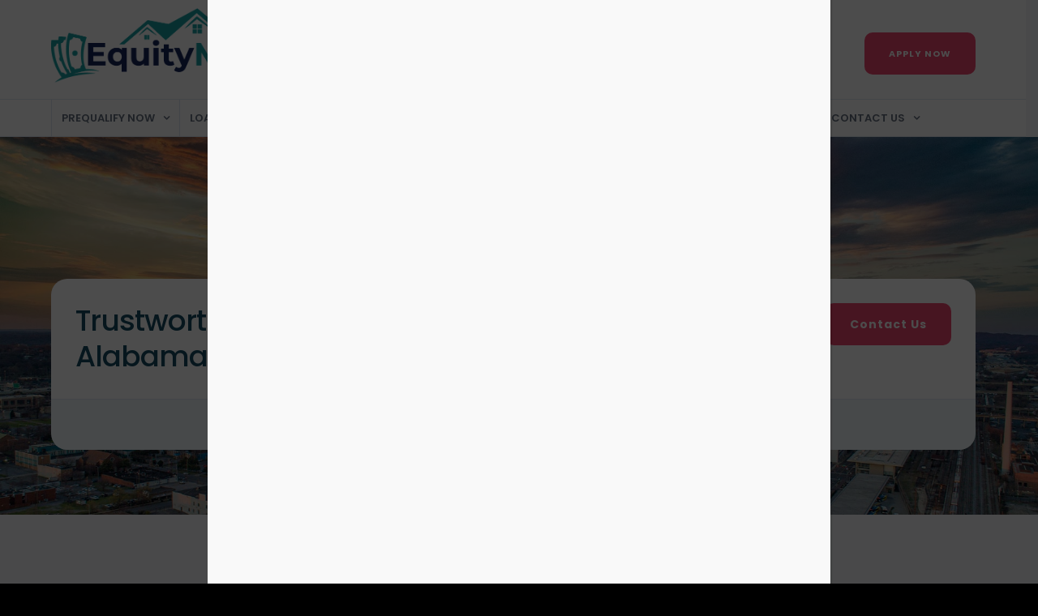

--- FILE ---
content_type: text/html; charset=UTF-8
request_url: https://www.equitymax.com/alabama/
body_size: 24556
content:
<!DOCTYPE html>
<html lang="en-US">
<head>
	<meta charset="UTF-8">
	<meta name="viewport" content="width=device-width, initial-scale=1">
	<link rel="profile" href="http://gmpg.org/xfn/11">
	<link rel="pingback" href="https://www.equitymax.com/xmlrpc.php">

    <!-- Favicons
    ================================================== -->
    <link rel="shortcut icon" href="https://www.equitymax.com/wp-content/uploads/2024/11/favicon-2024.png">
<meta name='robots' content='index, follow, max-image-preview:large, max-snippet:-1, max-video-preview:-1' />
	<style>img:is([sizes="auto" i], [sizes^="auto," i]) { contain-intrinsic-size: 3000px 1500px }</style>
	
<!-- Google Tag Manager for WordPress by gtm4wp.com -->
<script data-cfasync="false" data-pagespeed-no-defer>
	var gtm4wp_datalayer_name = "dataLayer";
	var dataLayer = dataLayer || [];
</script>
<!-- End Google Tag Manager for WordPress by gtm4wp.com -->
	<!-- This site is optimized with the Yoast SEO plugin v26.7 - https://yoast.com/wordpress/plugins/seo/ -->
	<title>Alabama Hard Money Loans &amp; Nationwide Private Lending — EquityMax</title>
	<meta name="description" content="EquityMax makes real estate investing in Alabama fast and easy with competitive hard money terms and excellent customer service. Close in 48 hours or less!" />
	<link rel="canonical" href="https://www.equitymax.com/alabama/" />
	<meta property="og:locale" content="en_US" />
	<meta property="og:type" content="article" />
	<meta property="og:title" content="Alabama Hard Money Loans &amp; Nationwide Private Lending — EquityMax" />
	<meta property="og:description" content="EquityMax makes real estate investing in Alabama fast and easy with competitive hard money terms and excellent customer service. Close in 48 hours or less!" />
	<meta property="og:url" content="https://www.equitymax.com/alabama/" />
	<meta property="og:site_name" content="EquityMax" />
	<meta property="article:modified_time" content="2025-02-26T16:23:28+00:00" />
	<meta property="og:image" content="https://www.equitymax.com/wp-content/uploads/2024/11/EQM-Logo-1-isolated_whiteKO_sm.png" />
	<meta name="twitter:card" content="summary_large_image" />
	<meta name="twitter:label1" content="Est. reading time" />
	<meta name="twitter:data1" content="5 minutes" />
	<script type="application/ld+json" class="yoast-schema-graph">{"@context":"https://schema.org","@graph":[{"@type":"WebPage","@id":"https://www.equitymax.com/alabama/","url":"https://www.equitymax.com/alabama/","name":"Alabama Hard Money Loans & Nationwide Private Lending — EquityMax","isPartOf":{"@id":"https://www.equitymax.com/#website"},"primaryImageOfPage":{"@id":"https://www.equitymax.com/alabama/#primaryimage"},"image":{"@id":"https://www.equitymax.com/alabama/#primaryimage"},"thumbnailUrl":"https://www.equitymax.com/wp-content/uploads/2024/11/EQM-Logo-1-isolated_whiteKO_sm.png","datePublished":"2022-10-05T18:58:47+00:00","dateModified":"2025-02-26T16:23:28+00:00","description":"EquityMax makes real estate investing in Alabama fast and easy with competitive hard money terms and excellent customer service. Close in 48 hours or less!","breadcrumb":{"@id":"https://www.equitymax.com/alabama/#breadcrumb"},"inLanguage":"en-US","potentialAction":[{"@type":"ReadAction","target":["https://www.equitymax.com/alabama/"]}]},{"@type":"ImageObject","inLanguage":"en-US","@id":"https://www.equitymax.com/alabama/#primaryimage","url":"https://www.equitymax.com/wp-content/uploads/2024/11/EQM-Logo-1-isolated_whiteKO_sm.png","contentUrl":"https://www.equitymax.com/wp-content/uploads/2024/11/EQM-Logo-1-isolated_whiteKO_sm.png","width":298,"height":105},{"@type":"BreadcrumbList","@id":"https://www.equitymax.com/alabama/#breadcrumb","itemListElement":[{"@type":"ListItem","position":1,"name":"Home","item":"https://www.equitymax.com/"},{"@type":"ListItem","position":2,"name":"Trustworthy Hard Money Lending In Alabama"}]},{"@type":"WebSite","@id":"https://www.equitymax.com/#website","url":"https://www.equitymax.com/","name":"EquityMax","description":"","publisher":{"@id":"https://www.equitymax.com/#organization"},"potentialAction":[{"@type":"SearchAction","target":{"@type":"EntryPoint","urlTemplate":"https://www.equitymax.com/?s={search_term_string}"},"query-input":{"@type":"PropertyValueSpecification","valueRequired":true,"valueName":"search_term_string"}}],"inLanguage":"en-US"},{"@type":"Organization","@id":"https://www.equitymax.com/#organization","name":"EquityMax","url":"https://www.equitymax.com/","logo":{"@type":"ImageObject","inLanguage":"en-US","@id":"https://www.equitymax.com/#/schema/logo/image/","url":"https://www.equitymax.com/wp-content/uploads/2024/11/EQM-Logo-1-isolated.png","contentUrl":"https://www.equitymax.com/wp-content/uploads/2024/11/EQM-Logo-1-isolated.png","width":596,"height":209,"caption":"EquityMax"},"image":{"@id":"https://www.equitymax.com/#/schema/logo/image/"}}]}</script>
	<!-- / Yoast SEO plugin. -->


<link rel='dns-prefetch' href='//maps.googleapis.com' />
<link rel='dns-prefetch' href='//fonts.googleapis.com' />
<link rel="alternate" type="application/rss+xml" title="EquityMax &raquo; Feed" href="https://www.equitymax.com/feed/" />
<link rel="alternate" type="application/rss+xml" title="EquityMax &raquo; Comments Feed" href="https://www.equitymax.com/comments/feed/" />
<script type="text/javascript">
/* <![CDATA[ */
window._wpemojiSettings = {"baseUrl":"https:\/\/s.w.org\/images\/core\/emoji\/16.0.1\/72x72\/","ext":".png","svgUrl":"https:\/\/s.w.org\/images\/core\/emoji\/16.0.1\/svg\/","svgExt":".svg","source":{"concatemoji":"https:\/\/www.equitymax.com\/wp-includes\/js\/wp-emoji-release.min.js?ver=6.8.3"}};
/*! This file is auto-generated */
!function(s,n){var o,i,e;function c(e){try{var t={supportTests:e,timestamp:(new Date).valueOf()};sessionStorage.setItem(o,JSON.stringify(t))}catch(e){}}function p(e,t,n){e.clearRect(0,0,e.canvas.width,e.canvas.height),e.fillText(t,0,0);var t=new Uint32Array(e.getImageData(0,0,e.canvas.width,e.canvas.height).data),a=(e.clearRect(0,0,e.canvas.width,e.canvas.height),e.fillText(n,0,0),new Uint32Array(e.getImageData(0,0,e.canvas.width,e.canvas.height).data));return t.every(function(e,t){return e===a[t]})}function u(e,t){e.clearRect(0,0,e.canvas.width,e.canvas.height),e.fillText(t,0,0);for(var n=e.getImageData(16,16,1,1),a=0;a<n.data.length;a++)if(0!==n.data[a])return!1;return!0}function f(e,t,n,a){switch(t){case"flag":return n(e,"\ud83c\udff3\ufe0f\u200d\u26a7\ufe0f","\ud83c\udff3\ufe0f\u200b\u26a7\ufe0f")?!1:!n(e,"\ud83c\udde8\ud83c\uddf6","\ud83c\udde8\u200b\ud83c\uddf6")&&!n(e,"\ud83c\udff4\udb40\udc67\udb40\udc62\udb40\udc65\udb40\udc6e\udb40\udc67\udb40\udc7f","\ud83c\udff4\u200b\udb40\udc67\u200b\udb40\udc62\u200b\udb40\udc65\u200b\udb40\udc6e\u200b\udb40\udc67\u200b\udb40\udc7f");case"emoji":return!a(e,"\ud83e\udedf")}return!1}function g(e,t,n,a){var r="undefined"!=typeof WorkerGlobalScope&&self instanceof WorkerGlobalScope?new OffscreenCanvas(300,150):s.createElement("canvas"),o=r.getContext("2d",{willReadFrequently:!0}),i=(o.textBaseline="top",o.font="600 32px Arial",{});return e.forEach(function(e){i[e]=t(o,e,n,a)}),i}function t(e){var t=s.createElement("script");t.src=e,t.defer=!0,s.head.appendChild(t)}"undefined"!=typeof Promise&&(o="wpEmojiSettingsSupports",i=["flag","emoji"],n.supports={everything:!0,everythingExceptFlag:!0},e=new Promise(function(e){s.addEventListener("DOMContentLoaded",e,{once:!0})}),new Promise(function(t){var n=function(){try{var e=JSON.parse(sessionStorage.getItem(o));if("object"==typeof e&&"number"==typeof e.timestamp&&(new Date).valueOf()<e.timestamp+604800&&"object"==typeof e.supportTests)return e.supportTests}catch(e){}return null}();if(!n){if("undefined"!=typeof Worker&&"undefined"!=typeof OffscreenCanvas&&"undefined"!=typeof URL&&URL.createObjectURL&&"undefined"!=typeof Blob)try{var e="postMessage("+g.toString()+"("+[JSON.stringify(i),f.toString(),p.toString(),u.toString()].join(",")+"));",a=new Blob([e],{type:"text/javascript"}),r=new Worker(URL.createObjectURL(a),{name:"wpTestEmojiSupports"});return void(r.onmessage=function(e){c(n=e.data),r.terminate(),t(n)})}catch(e){}c(n=g(i,f,p,u))}t(n)}).then(function(e){for(var t in e)n.supports[t]=e[t],n.supports.everything=n.supports.everything&&n.supports[t],"flag"!==t&&(n.supports.everythingExceptFlag=n.supports.everythingExceptFlag&&n.supports[t]);n.supports.everythingExceptFlag=n.supports.everythingExceptFlag&&!n.supports.flag,n.DOMReady=!1,n.readyCallback=function(){n.DOMReady=!0}}).then(function(){return e}).then(function(){var e;n.supports.everything||(n.readyCallback(),(e=n.source||{}).concatemoji?t(e.concatemoji):e.wpemoji&&e.twemoji&&(t(e.twemoji),t(e.wpemoji)))}))}((window,document),window._wpemojiSettings);
/* ]]> */
</script>
<style id='wp-emoji-styles-inline-css' type='text/css'>

	img.wp-smiley, img.emoji {
		display: inline !important;
		border: none !important;
		box-shadow: none !important;
		height: 1em !important;
		width: 1em !important;
		margin: 0 0.07em !important;
		vertical-align: -0.1em !important;
		background: none !important;
		padding: 0 !important;
	}
</style>
<link rel='stylesheet' id='wp-block-library-css' href='https://www.equitymax.com/wp-includes/css/dist/block-library/style.min.css?ver=6.8.3' type='text/css' media='all' />
<style id='classic-theme-styles-inline-css' type='text/css'>
/*! This file is auto-generated */
.wp-block-button__link{color:#fff;background-color:#32373c;border-radius:9999px;box-shadow:none;text-decoration:none;padding:calc(.667em + 2px) calc(1.333em + 2px);font-size:1.125em}.wp-block-file__button{background:#32373c;color:#fff;text-decoration:none}
</style>
<link rel='stylesheet' id='single-testimonial-block-css' href='https://www.equitymax.com/wp-content/plugins/easy-testimonials/blocks/single-testimonial/style.css?ver=1681403804' type='text/css' media='all' />
<link rel='stylesheet' id='random-testimonial-block-css' href='https://www.equitymax.com/wp-content/plugins/easy-testimonials/blocks/random-testimonial/style.css?ver=1681403804' type='text/css' media='all' />
<link rel='stylesheet' id='testimonials-list-block-css' href='https://www.equitymax.com/wp-content/plugins/easy-testimonials/blocks/testimonials-list/style.css?ver=1681403804' type='text/css' media='all' />
<link rel='stylesheet' id='testimonials-cycle-block-css' href='https://www.equitymax.com/wp-content/plugins/easy-testimonials/blocks/testimonials-cycle/style.css?ver=1681403804' type='text/css' media='all' />
<link rel='stylesheet' id='testimonials-grid-block-css' href='https://www.equitymax.com/wp-content/plugins/easy-testimonials/blocks/testimonials-grid/style.css?ver=1681403804' type='text/css' media='all' />
<link rel='stylesheet' id='wp-components-css' href='https://www.equitymax.com/wp-includes/css/dist/components/style.min.css?ver=6.8.3' type='text/css' media='all' />
<link rel='stylesheet' id='wp-preferences-css' href='https://www.equitymax.com/wp-includes/css/dist/preferences/style.min.css?ver=6.8.3' type='text/css' media='all' />
<link rel='stylesheet' id='wp-block-editor-css' href='https://www.equitymax.com/wp-includes/css/dist/block-editor/style.min.css?ver=6.8.3' type='text/css' media='all' />
<link rel='stylesheet' id='popup-maker-block-library-style-css' href='https://www.equitymax.com/wp-content/plugins/popup-maker/dist/packages/block-library-style.css?ver=dbea705cfafe089d65f1' type='text/css' media='all' />
<style id='global-styles-inline-css' type='text/css'>
:root{--wp--preset--aspect-ratio--square: 1;--wp--preset--aspect-ratio--4-3: 4/3;--wp--preset--aspect-ratio--3-4: 3/4;--wp--preset--aspect-ratio--3-2: 3/2;--wp--preset--aspect-ratio--2-3: 2/3;--wp--preset--aspect-ratio--16-9: 16/9;--wp--preset--aspect-ratio--9-16: 9/16;--wp--preset--color--black: #000000;--wp--preset--color--cyan-bluish-gray: #abb8c3;--wp--preset--color--white: #ffffff;--wp--preset--color--pale-pink: #f78da7;--wp--preset--color--vivid-red: #cf2e2e;--wp--preset--color--luminous-vivid-orange: #ff6900;--wp--preset--color--luminous-vivid-amber: #fcb900;--wp--preset--color--light-green-cyan: #7bdcb5;--wp--preset--color--vivid-green-cyan: #00d084;--wp--preset--color--pale-cyan-blue: #8ed1fc;--wp--preset--color--vivid-cyan-blue: #0693e3;--wp--preset--color--vivid-purple: #9b51e0;--wp--preset--gradient--vivid-cyan-blue-to-vivid-purple: linear-gradient(135deg,rgba(6,147,227,1) 0%,rgb(155,81,224) 100%);--wp--preset--gradient--light-green-cyan-to-vivid-green-cyan: linear-gradient(135deg,rgb(122,220,180) 0%,rgb(0,208,130) 100%);--wp--preset--gradient--luminous-vivid-amber-to-luminous-vivid-orange: linear-gradient(135deg,rgba(252,185,0,1) 0%,rgba(255,105,0,1) 100%);--wp--preset--gradient--luminous-vivid-orange-to-vivid-red: linear-gradient(135deg,rgba(255,105,0,1) 0%,rgb(207,46,46) 100%);--wp--preset--gradient--very-light-gray-to-cyan-bluish-gray: linear-gradient(135deg,rgb(238,238,238) 0%,rgb(169,184,195) 100%);--wp--preset--gradient--cool-to-warm-spectrum: linear-gradient(135deg,rgb(74,234,220) 0%,rgb(151,120,209) 20%,rgb(207,42,186) 40%,rgb(238,44,130) 60%,rgb(251,105,98) 80%,rgb(254,248,76) 100%);--wp--preset--gradient--blush-light-purple: linear-gradient(135deg,rgb(255,206,236) 0%,rgb(152,150,240) 100%);--wp--preset--gradient--blush-bordeaux: linear-gradient(135deg,rgb(254,205,165) 0%,rgb(254,45,45) 50%,rgb(107,0,62) 100%);--wp--preset--gradient--luminous-dusk: linear-gradient(135deg,rgb(255,203,112) 0%,rgb(199,81,192) 50%,rgb(65,88,208) 100%);--wp--preset--gradient--pale-ocean: linear-gradient(135deg,rgb(255,245,203) 0%,rgb(182,227,212) 50%,rgb(51,167,181) 100%);--wp--preset--gradient--electric-grass: linear-gradient(135deg,rgb(202,248,128) 0%,rgb(113,206,126) 100%);--wp--preset--gradient--midnight: linear-gradient(135deg,rgb(2,3,129) 0%,rgb(40,116,252) 100%);--wp--preset--font-size--small: 13px;--wp--preset--font-size--medium: 20px;--wp--preset--font-size--large: 36px;--wp--preset--font-size--x-large: 42px;--wp--preset--spacing--20: 0.44rem;--wp--preset--spacing--30: 0.67rem;--wp--preset--spacing--40: 1rem;--wp--preset--spacing--50: 1.5rem;--wp--preset--spacing--60: 2.25rem;--wp--preset--spacing--70: 3.38rem;--wp--preset--spacing--80: 5.06rem;--wp--preset--shadow--natural: 6px 6px 9px rgba(0, 0, 0, 0.2);--wp--preset--shadow--deep: 12px 12px 50px rgba(0, 0, 0, 0.4);--wp--preset--shadow--sharp: 6px 6px 0px rgba(0, 0, 0, 0.2);--wp--preset--shadow--outlined: 6px 6px 0px -3px rgba(255, 255, 255, 1), 6px 6px rgba(0, 0, 0, 1);--wp--preset--shadow--crisp: 6px 6px 0px rgba(0, 0, 0, 1);}:where(.is-layout-flex){gap: 0.5em;}:where(.is-layout-grid){gap: 0.5em;}body .is-layout-flex{display: flex;}.is-layout-flex{flex-wrap: wrap;align-items: center;}.is-layout-flex > :is(*, div){margin: 0;}body .is-layout-grid{display: grid;}.is-layout-grid > :is(*, div){margin: 0;}:where(.wp-block-columns.is-layout-flex){gap: 2em;}:where(.wp-block-columns.is-layout-grid){gap: 2em;}:where(.wp-block-post-template.is-layout-flex){gap: 1.25em;}:where(.wp-block-post-template.is-layout-grid){gap: 1.25em;}.has-black-color{color: var(--wp--preset--color--black) !important;}.has-cyan-bluish-gray-color{color: var(--wp--preset--color--cyan-bluish-gray) !important;}.has-white-color{color: var(--wp--preset--color--white) !important;}.has-pale-pink-color{color: var(--wp--preset--color--pale-pink) !important;}.has-vivid-red-color{color: var(--wp--preset--color--vivid-red) !important;}.has-luminous-vivid-orange-color{color: var(--wp--preset--color--luminous-vivid-orange) !important;}.has-luminous-vivid-amber-color{color: var(--wp--preset--color--luminous-vivid-amber) !important;}.has-light-green-cyan-color{color: var(--wp--preset--color--light-green-cyan) !important;}.has-vivid-green-cyan-color{color: var(--wp--preset--color--vivid-green-cyan) !important;}.has-pale-cyan-blue-color{color: var(--wp--preset--color--pale-cyan-blue) !important;}.has-vivid-cyan-blue-color{color: var(--wp--preset--color--vivid-cyan-blue) !important;}.has-vivid-purple-color{color: var(--wp--preset--color--vivid-purple) !important;}.has-black-background-color{background-color: var(--wp--preset--color--black) !important;}.has-cyan-bluish-gray-background-color{background-color: var(--wp--preset--color--cyan-bluish-gray) !important;}.has-white-background-color{background-color: var(--wp--preset--color--white) !important;}.has-pale-pink-background-color{background-color: var(--wp--preset--color--pale-pink) !important;}.has-vivid-red-background-color{background-color: var(--wp--preset--color--vivid-red) !important;}.has-luminous-vivid-orange-background-color{background-color: var(--wp--preset--color--luminous-vivid-orange) !important;}.has-luminous-vivid-amber-background-color{background-color: var(--wp--preset--color--luminous-vivid-amber) !important;}.has-light-green-cyan-background-color{background-color: var(--wp--preset--color--light-green-cyan) !important;}.has-vivid-green-cyan-background-color{background-color: var(--wp--preset--color--vivid-green-cyan) !important;}.has-pale-cyan-blue-background-color{background-color: var(--wp--preset--color--pale-cyan-blue) !important;}.has-vivid-cyan-blue-background-color{background-color: var(--wp--preset--color--vivid-cyan-blue) !important;}.has-vivid-purple-background-color{background-color: var(--wp--preset--color--vivid-purple) !important;}.has-black-border-color{border-color: var(--wp--preset--color--black) !important;}.has-cyan-bluish-gray-border-color{border-color: var(--wp--preset--color--cyan-bluish-gray) !important;}.has-white-border-color{border-color: var(--wp--preset--color--white) !important;}.has-pale-pink-border-color{border-color: var(--wp--preset--color--pale-pink) !important;}.has-vivid-red-border-color{border-color: var(--wp--preset--color--vivid-red) !important;}.has-luminous-vivid-orange-border-color{border-color: var(--wp--preset--color--luminous-vivid-orange) !important;}.has-luminous-vivid-amber-border-color{border-color: var(--wp--preset--color--luminous-vivid-amber) !important;}.has-light-green-cyan-border-color{border-color: var(--wp--preset--color--light-green-cyan) !important;}.has-vivid-green-cyan-border-color{border-color: var(--wp--preset--color--vivid-green-cyan) !important;}.has-pale-cyan-blue-border-color{border-color: var(--wp--preset--color--pale-cyan-blue) !important;}.has-vivid-cyan-blue-border-color{border-color: var(--wp--preset--color--vivid-cyan-blue) !important;}.has-vivid-purple-border-color{border-color: var(--wp--preset--color--vivid-purple) !important;}.has-vivid-cyan-blue-to-vivid-purple-gradient-background{background: var(--wp--preset--gradient--vivid-cyan-blue-to-vivid-purple) !important;}.has-light-green-cyan-to-vivid-green-cyan-gradient-background{background: var(--wp--preset--gradient--light-green-cyan-to-vivid-green-cyan) !important;}.has-luminous-vivid-amber-to-luminous-vivid-orange-gradient-background{background: var(--wp--preset--gradient--luminous-vivid-amber-to-luminous-vivid-orange) !important;}.has-luminous-vivid-orange-to-vivid-red-gradient-background{background: var(--wp--preset--gradient--luminous-vivid-orange-to-vivid-red) !important;}.has-very-light-gray-to-cyan-bluish-gray-gradient-background{background: var(--wp--preset--gradient--very-light-gray-to-cyan-bluish-gray) !important;}.has-cool-to-warm-spectrum-gradient-background{background: var(--wp--preset--gradient--cool-to-warm-spectrum) !important;}.has-blush-light-purple-gradient-background{background: var(--wp--preset--gradient--blush-light-purple) !important;}.has-blush-bordeaux-gradient-background{background: var(--wp--preset--gradient--blush-bordeaux) !important;}.has-luminous-dusk-gradient-background{background: var(--wp--preset--gradient--luminous-dusk) !important;}.has-pale-ocean-gradient-background{background: var(--wp--preset--gradient--pale-ocean) !important;}.has-electric-grass-gradient-background{background: var(--wp--preset--gradient--electric-grass) !important;}.has-midnight-gradient-background{background: var(--wp--preset--gradient--midnight) !important;}.has-small-font-size{font-size: var(--wp--preset--font-size--small) !important;}.has-medium-font-size{font-size: var(--wp--preset--font-size--medium) !important;}.has-large-font-size{font-size: var(--wp--preset--font-size--large) !important;}.has-x-large-font-size{font-size: var(--wp--preset--font-size--x-large) !important;}
:where(.wp-block-post-template.is-layout-flex){gap: 1.25em;}:where(.wp-block-post-template.is-layout-grid){gap: 1.25em;}
:where(.wp-block-columns.is-layout-flex){gap: 2em;}:where(.wp-block-columns.is-layout-grid){gap: 2em;}
:root :where(.wp-block-pullquote){font-size: 1.5em;line-height: 1.6;}
</style>
<link rel='stylesheet' id='easy_testimonial_style-css' href='https://www.equitymax.com/wp-content/plugins/easy-testimonials/include/assets/css/style.css?ver=6.8.3' type='text/css' media='all' />
<link rel='stylesheet' id='extendify-utility-styles-css' href='https://www.equitymax.com/wp-content/plugins/extendify/public/build/utility-minimum.css?ver=6.8.3' type='text/css' media='all' />
<link rel='stylesheet' id='borrow-fonts-css' href='https://fonts.googleapis.com/css?family=Poppins%3A300%2C400%2C500%2C600%2C700%7CMerriweather%3A300%2C300i%2C400%2C400i%2C700%2C700i&#038;subset=latin%2Clatin-ext' type='text/css' media='all' />
<link rel='stylesheet' id='borrow-bootstrap-update-css' href='https://www.equitymax.com/wp-content/themes/borrow/css/bootstrap/bootstrap.min.css?ver=6.8.3' type='text/css' media='all' />
<link rel='stylesheet' id='borrow-font-awesome-css' href='https://www.equitymax.com/wp-content/themes/borrow/css/font-awesome.min.css?ver=6.8.3' type='text/css' media='all' />
<link rel='stylesheet' id='borrow-flat-font-css' href='https://www.equitymax.com/wp-content/themes/borrow/css/flat-font-icons/css/fontello.css?ver=6.8.3' type='text/css' media='all' />
<link rel='stylesheet' id='borrow-fontello-css' href='https://www.equitymax.com/wp-content/themes/borrow/css/fontello/fontello.css?ver=6.8.3' type='text/css' media='all' />
<link rel='stylesheet' id='borrow-flaticon-css' href='https://www.equitymax.com/wp-content/themes/borrow/css/flaticon.css?ver=6.8.3' type='text/css' media='all' />
<link rel='stylesheet' id='borrow-animsition-css' href='https://www.equitymax.com/wp-content/themes/borrow/css/animsition.min.css?ver=6.8.3' type='text/css' media='all' />
<link rel='stylesheet' id='borrow-owl-carousel-css' href='https://www.equitymax.com/wp-content/themes/borrow/css/owl.carousel.css?ver=6.8.3' type='text/css' media='all' />
<link rel='stylesheet' id='borrow-owl-theme-css' href='https://www.equitymax.com/wp-content/themes/borrow/css/owl.theme.css?ver=6.8.3' type='text/css' media='all' />
<link rel='stylesheet' id='borrow-owl-transitions-css' href='https://www.equitymax.com/wp-content/themes/borrow/css/owl.transitions.css?ver=6.8.3' type='text/css' media='all' />
<link rel='stylesheet' id='borrow-popup-css' href='https://www.equitymax.com/wp-content/themes/borrow/css/magnific-popup.css?ver=6.8.3' type='text/css' media='all' />
<link rel='stylesheet' id='borrow-simple-slider-css' href='https://www.equitymax.com/wp-content/themes/borrow/css/simple-slider.css?ver=6.8.3' type='text/css' media='all' />
<link rel='stylesheet' id='borrow-jquery-ui-css' href='https://www.equitymax.com/wp-content/themes/borrow/css/jquery-ui.css?ver=6.8.3' type='text/css' media='all' />
<link rel='stylesheet' id='borrow-style-css' href='https://www.equitymax.com/wp-content/themes/borrow-child/style.css?ver=6.8.3' type='text/css' media='all' />
<link rel='stylesheet' id='js_composer_front-css' href='https://www.equitymax.com/wp-content/plugins/js_composer/assets/css/js_composer.min.css?ver=6.10.0' type='text/css' media='all' />
<link rel='stylesheet' id='popup-maker-site-css' href='//www.equitymax.com/wp-content/uploads/pum/pum-site-styles.css?generated=1761927048&#038;ver=1.21.5' type='text/css' media='all' />
<script type="text/javascript" src="https://www.equitymax.com/wp-includes/js/jquery/jquery.min.js?ver=3.7.1" id="jquery-core-js"></script>
<script type="text/javascript" src="https://www.equitymax.com/wp-includes/js/jquery/jquery-migrate.min.js?ver=3.4.1" id="jquery-migrate-js"></script>
<script type="text/javascript" src="https://www.equitymax.com/wp-content/themes/borrow/js/royal_preloader.min.js?ver=6.8.3" id="borrow-jpreLoader-js"></script>
<script type="text/javascript" id="easy-testimonials-reveal-js-extra">
/* <![CDATA[ */
var easy_testimonials_reveal = {"show_less_text":"Show Less"};
/* ]]> */
</script>
<script type="text/javascript" src="https://www.equitymax.com/wp-content/plugins/easy-testimonials/include/assets/js/easy-testimonials-reveal.js?ver=6.8.3" id="easy-testimonials-reveal-js"></script>
<link rel="https://api.w.org/" href="https://www.equitymax.com/wp-json/" /><link rel="alternate" title="JSON" type="application/json" href="https://www.equitymax.com/wp-json/wp/v2/pages/6742" /><link rel="EditURI" type="application/rsd+xml" title="RSD" href="https://www.equitymax.com/xmlrpc.php?rsd" />
<link rel='shortlink' href='https://www.equitymax.com/?p=6742' />
<link rel="alternate" title="oEmbed (JSON)" type="application/json+oembed" href="https://www.equitymax.com/wp-json/oembed/1.0/embed?url=https%3A%2F%2Fwww.equitymax.com%2Falabama%2F" />
<link rel="alternate" title="oEmbed (XML)" type="text/xml+oembed" href="https://www.equitymax.com/wp-json/oembed/1.0/embed?url=https%3A%2F%2Fwww.equitymax.com%2Falabama%2F&#038;format=xml" />
<meta name="generator" content="Redux 4.5.10" /><style type="text/css" media="screen"></style><style type="text/css" media="screen">@media (max-width: 728px) {}</style><style type="text/css" media="screen">@media (max-width: 320px) {}</style>    
    <script type="text/javascript">
        var ajaxurl = 'https://www.equitymax.com/wp-admin/admin-ajax.php';
    </script>

<!-- Google Tag Manager for WordPress by gtm4wp.com -->
<!-- GTM Container placement set to automatic -->
<script data-cfasync="false" data-pagespeed-no-defer>
	var dataLayer_content = {"pagePostType":"page","pagePostType2":"single-page","pagePostAuthor":"SL Development"};
	dataLayer.push( dataLayer_content );
</script>
<script data-cfasync="false" data-pagespeed-no-defer>
(function(w,d,s,l,i){w[l]=w[l]||[];w[l].push({'gtm.start':
new Date().getTime(),event:'gtm.js'});var f=d.getElementsByTagName(s)[0],
j=d.createElement(s),dl=l!='dataLayer'?'&l='+l:'';j.async=true;j.src=
'//www.googletagmanager.com/gtm.js?id='+i+dl;f.parentNode.insertBefore(j,f);
})(window,document,'script','dataLayer','GTM-KWDKSMM');
</script>
<!-- End Google Tag Manager for WordPress by gtm4wp.com -->        
    <style type="text/css">    	
		/* 01 MAIN STYLES
		****************************************************************************************************/
		::selection {
		  color: #fff;
		  background: #EF476F;
		}
		::-moz-selection {
		  color: #fff;
		  background: #EF476F;
		}
		/* default color: #00cb8b */

					/* Preload Colors */
			.royal_preloader, html {background-color: #000000;}			
			#royal_preloader.royal_preloader_progress .royal_preloader_meter {background-color:#EF476F;}
			#royal_preloader.royal_preloader_progress .royal_preloader_percentage {color:#FFFFFF;}
		
		a,	
		#navigation > ul > li:hover > a, #navigation ul ul li:hover > a, #navigation ul ul li a:hover,
		.btn-link:hover, .meta-date, .icon-default, .text-big, .widget-footer ul li a:hover, .highlight,
		.sub-nav>.nav li a:hover, .rate-number, .designation, .widget_categories li a:hover, .widget_archive li a:hover,
		.name, .prev-link:hover, .next-link:hover, .testimonial-title, .msg, 
		div.vc_tta-color-white.vc_tta-style-classic .vc_tta-tab.vc_active>a,
		div.vc_tta-color-white.vc_tta-style-classic .vc_tta-tab>a:hover, .page-breadcrumb .breadcrumb a span:hover,
		.widget-social ul li a:hover, #navigation li.current-menu-parent > a, #navigation li.current-menu-item > a,
		.st-tabs .nav-tabs.nav-justified>.active>a, .st-tabs .nav-tabs.nav-justified>.active>a:focus, 
		.st-tabs .nav-tabs.nav-justified>.active>a:hover, .procwss-v2 .circle, .btn-default-link, .pink-circle.circle,
		#navigation.small-screen #menu-button, #sub-nav.small-screen #menu-button, .text-pink
		{color:#EF476F;}

		a.expand:hover {color: #fff;}
		.btn-default, .cd-top, #service .owl-next:hover, #service .owl-prev:hover, #to-the-top,
		.slide-ranger .ui-widget-header, .widget_tag_cloud a:hover, .st-pagination .pagination>li:first-child>span,
		.st-pagination .pagination>li>a:focus, .st-pagination .pagination>li>a:hover, .st-pagination .pagination>li>span:focus,
		.st-pagination .pagination>li>span:hover, .slider > .dragger, #navigation.small-screen #menu-button:before,
 		#sub-nav.small-screen #menu-button:before, .customer-quote-circle

		{background-color:#EF476F;}

		#service .owl-next:hover, #service .owl-prev:hover, 
		div.vc_tta.vc_tta-accordion .vc_tta-panel.vc_active .vc_tta-controls-icon-position-left .vc_tta-controls-icon:before,
		.slide-ranger .ui-slider .ui-slider-handle, .slide-ranger .ui-widget.ui-widget-content, .widget_tag_cloud a:hover,
		.st-pagination .pagination>li:first-child>span, .st-pagination .pagination>li>a:focus, .st-pagination .pagination>li>a:hover,
		.st-pagination .pagination>li>span:focus, .st-pagination .pagination>li>span:hover, .slider > .dragger,
		#navigation.small-screen #menu-button:after, #sub-nav.small-screen #menu-button:after, .procwss-v2 .circle,
		.pink-circle.circle
		{border-color:#EF476F;}

		.mfp-arrow-right:after, .mfp-arrow-right .mfp-a 
		{border-left-color:#EF476F;}
		
		.border-top-default 
		{border-top-color:#EF476F;}

		.btn-link:hover 
		{border-bottom-color:#EF476F;}

		.slider > .dragger{
		background-image: -webkit-linear-gradient(top, #EF476F, #EF476F);
		}
		.btn-default:hover {
			background-color:#EF476F;
		}
		.btn-default:hover {
			border-color:#EF476F;
		}
		/* main color 2: #15549a */
		a:focus, a:hover, 
		.btn-link, .circle, .icon-primary,.testimonial-name-1, .big-title,
		.post-block .meta-comments a:hover, .post-related-content a:hover,
		.feature-left .feature-icon, .testimonial-name-inverse,
		div.vc_tta-color-white.vc_tta-style-classic .vc_tta-panel .vc_tta-panel-title>a:hover,
		.page-breadcrumb .breadcrumb a span, .page-breadcrumb .breadcrumb, .meta-author a:hover

		{color:#154B62;}

		.bg-custom, .top-bar, .btn-primary

		{background-color:#154B62;}

		.circle 
			{border-color:#154B62;}

		.btn-primary, .btn-link
		{border-bottom-color:#154B62;}

		.mail-text
		{border-right-color:#154B62;}

		.btn-primary:hover {
			background-color:#154B62;
		}
		.btn-primary:hover {
			border-color:#154B62;
		}
		/* background color top header */

		div.top-bar

		{background-color:#15549A;}


		/* color text top header */

		.top-text a, .top-bar

		{color:#83BCFA;}

		/* bg color header static */

		.header, .header-2

		{background-color:rgba(255,255,255,1);}

		/* text color header static */

		#navigation > ul > li > a 

		{color:rgba(102,112,127,1);}


		/* bg color header sticky */

		.is-sticky .header, .is-sticky .header-2

		{background-color:rgba(255,255,255,1);}

		/* text color header sticky */

		.is-sticky #navigation > ul > li > a 
		{color:rgba(102,112,127,1);}

		/** Customize css code **/
		    </style>
<meta name="generator" content="Powered by WPBakery Page Builder - drag and drop page builder for WordPress."/>
<meta name="generator" content="Powered by Slider Revolution 6.7.37 - responsive, Mobile-Friendly Slider Plugin for WordPress with comfortable drag and drop interface." />
<script>function setREVStartSize(e){
			//window.requestAnimationFrame(function() {
				window.RSIW = window.RSIW===undefined ? window.innerWidth : window.RSIW;
				window.RSIH = window.RSIH===undefined ? window.innerHeight : window.RSIH;
				try {
					var pw = document.getElementById(e.c).parentNode.offsetWidth,
						newh;
					pw = pw===0 || isNaN(pw) || (e.l=="fullwidth" || e.layout=="fullwidth") ? window.RSIW : pw;
					e.tabw = e.tabw===undefined ? 0 : parseInt(e.tabw);
					e.thumbw = e.thumbw===undefined ? 0 : parseInt(e.thumbw);
					e.tabh = e.tabh===undefined ? 0 : parseInt(e.tabh);
					e.thumbh = e.thumbh===undefined ? 0 : parseInt(e.thumbh);
					e.tabhide = e.tabhide===undefined ? 0 : parseInt(e.tabhide);
					e.thumbhide = e.thumbhide===undefined ? 0 : parseInt(e.thumbhide);
					e.mh = e.mh===undefined || e.mh=="" || e.mh==="auto" ? 0 : parseInt(e.mh,0);
					if(e.layout==="fullscreen" || e.l==="fullscreen")
						newh = Math.max(e.mh,window.RSIH);
					else{
						e.gw = Array.isArray(e.gw) ? e.gw : [e.gw];
						for (var i in e.rl) if (e.gw[i]===undefined || e.gw[i]===0) e.gw[i] = e.gw[i-1];
						e.gh = e.el===undefined || e.el==="" || (Array.isArray(e.el) && e.el.length==0)? e.gh : e.el;
						e.gh = Array.isArray(e.gh) ? e.gh : [e.gh];
						for (var i in e.rl) if (e.gh[i]===undefined || e.gh[i]===0) e.gh[i] = e.gh[i-1];
											
						var nl = new Array(e.rl.length),
							ix = 0,
							sl;
						e.tabw = e.tabhide>=pw ? 0 : e.tabw;
						e.thumbw = e.thumbhide>=pw ? 0 : e.thumbw;
						e.tabh = e.tabhide>=pw ? 0 : e.tabh;
						e.thumbh = e.thumbhide>=pw ? 0 : e.thumbh;
						for (var i in e.rl) nl[i] = e.rl[i]<window.RSIW ? 0 : e.rl[i];
						sl = nl[0];
						for (var i in nl) if (sl>nl[i] && nl[i]>0) { sl = nl[i]; ix=i;}
						var m = pw>(e.gw[ix]+e.tabw+e.thumbw) ? 1 : (pw-(e.tabw+e.thumbw)) / (e.gw[ix]);
						newh =  (e.gh[ix] * m) + (e.tabh + e.thumbh);
					}
					var el = document.getElementById(e.c);
					if (el!==null && el) el.style.height = newh+"px";
					el = document.getElementById(e.c+"_wrapper");
					if (el!==null && el) {
						el.style.height = newh+"px";
						el.style.display = "block";
					}
				} catch(e){
					console.log("Failure at Presize of Slider:" + e)
				}
			//});
		  };</script>
		<style type="text/css" id="wp-custom-css">
			.vc_icon_element.vc_icon_element-outer .vc_icon_element-inner.vc_icon_element-size-xl.vc_icon_element-have-style-inner {
	width: 9.15em!important;
    height: 9.15em!important;
}		</style>
		<style id="borrow_option-dynamic-css" title="dynamic-css" class="redux-options-output">body.boxed-version{background-color:transparent;}</style><style type="text/css" data-type="vc_shortcodes-custom-css">.vc_custom_1663261790997{padding-top: 32px !important;padding-bottom: 12px !important;background-color: #154b62 !important;}.vc_custom_1663966002309{background-color: #f4f6f8 !important;}.vc_custom_1664393689706{background-color: #154b62 !important;}.vc_custom_1664393829945{background-color: #ffffff !important;}.vc_custom_1738865698710{background-image: url(https://www.equitymax.com/wp-content/uploads/2025/02/EQM-Logo-grey-pattern_trans_v2.png?id=7725) !important;background-position: 0 0 !important;background-repeat: repeat !important;}.vc_custom_1663261790997{padding-top: 32px !important;padding-bottom: 12px !important;background-color: #154b62 !important;}.vc_custom_1664399793377{background-color: #ffffff !important;}.vc_custom_1663261790997{padding-top: 32px !important;padding-bottom: 12px !important;background-color: #154b62 !important;}.vc_custom_1663949167829{padding-right: 40px !important;padding-left: 40px !important;}.vc_custom_1663351934973{padding-right: 40px !important;padding-left: 40px !important;}.vc_custom_1664994229907{margin-bottom: 0px !important;}.vc_custom_1663964479715{margin-bottom: 30px !important;background-color: rgba(255,255,255,0.9) !important;*background-color: rgb(255,255,255) !important;border-radius: 20px !important;}.vc_custom_1663964486571{margin-bottom: 30px !important;background-color: rgba(255,255,255,0.9) !important;*background-color: rgb(255,255,255) !important;border-radius: 20px !important;}.vc_custom_1663964494749{margin-bottom: 30px !important;background-color: rgba(255,255,255,0.9) !important;*background-color: rgb(255,255,255) !important;border-radius: 20px !important;}.vc_custom_1663964500642{margin-bottom: 30px !important;background-color: rgba(255,255,255,0.9) !important;*background-color: rgb(255,255,255) !important;border-radius: 20px !important;}.vc_custom_1664827233762{margin-top: 15px !important;}.vc_custom_1664827250391{margin-top: 15px !important;}.vc_custom_1664827255537{margin-top: 15px !important;}.vc_custom_1664827261177{margin-top: 15px !important;}.vc_custom_1663351934973{padding-right: 40px !important;padding-left: 40px !important;}.vc_custom_1663351934973{padding-right: 40px !important;padding-left: 40px !important;}</style><noscript><style> .wpb_animate_when_almost_visible { opacity: 1; }</style></noscript></head>
<body class="wp-singular page-template page-template-page-templates page-template-template-fullwidth page-template-page-templatestemplate-fullwidth-php page page-id-6742 wp-theme-borrow wp-child-theme-borrow-child borrow-theme-ver-1.0.0 wordpress-version-6.8.3 royal_preloader wpb-js-composer js-comp-ver-6.10.0 vc_responsive">



<div class="header-2 sticky-header">
    <div class="container">
        <div class="row">
            <div class="col-md-3 col-sm-12 col-xs-6">
                <!-- logo -->
                                    <div class="logo"> 
                        <a href="https://www.equitymax.com/">
                            <img src="https://www.equitymax.com/wp-content/uploads/2024/11/EQM-Logo-1-isolated.png" alt="EquityMax">
                        </a>
                    </div>
                   
            </div>
            <!-- logo -->
            <div class="col-md-9 text-right hidden-xs">
                <div class="header-action">
                    <a href="/contact-us/" class="btn btn-primary">Speak to Us</a>                    <a href="/apply-for-a-loan/" class="btn btn-default">Apply Now</a>                </div>
            </div>
        </div>
    </div>
    <div class="navigation-2">
        <div class="container">
            <div class="row">
                <div class="col-md-12 col-sm-12 col-xs-12">
                    <div id="navigation">
                        <ul id="menu-main-nav-2022" class="menu"><li id="menu-item-6653" class="menu-item menu-item-type-post_type menu-item-object-page menu-item-has-children menu-item-6653"><a href="https://www.equitymax.com/prequalify-now/">Prequalify Now</a>
<ul class="sub-menu">
	<li id="menu-item-6654" class="menu-item menu-item-type-post_type menu-item-object-page menu-item-6654"><a href="https://www.equitymax.com/prequalify-now/prequalify/">Prequalify Online</a></li>
	<li id="menu-item-6655" class="menu-item menu-item-type-post_type menu-item-object-page menu-item-6655"><a href="https://www.equitymax.com/apply-for-a-loan/">Apply for a Loan</a></li>
	<li id="menu-item-6656" class="menu-item menu-item-type-post_type menu-item-object-page menu-item-6656"><a href="https://www.equitymax.com/upload-doc-form/">Upload Docs</a></li>
</ul>
</li>
<li id="menu-item-6657" class="menu-item menu-item-type-post_type menu-item-object-page menu-item-has-children menu-item-6657"><a href="https://www.equitymax.com/loan-programs/">Loan Programs</a>
<ul class="sub-menu">
	<li id="menu-item-6658" class="menu-item menu-item-type-post_type menu-item-object-page menu-item-6658"><a href="https://www.equitymax.com/fix-and-flip-loans/">Fix &#038; Flip / Cash-Out REFI Loans</a></li>
	<li id="menu-item-6659" class="menu-item menu-item-type-post_type menu-item-object-page menu-item-6659"><a href="https://www.equitymax.com/foreign-national-loan/">Foreign National Loans</a></li>
	<li id="menu-item-6661" class="menu-item menu-item-type-post_type menu-item-object-page menu-item-6661"><a href="https://www.equitymax.com/non-recourse/">Non-Recourse Lending</a></li>
	<li id="menu-item-6662" class="menu-item menu-item-type-post_type menu-item-object-page menu-item-6662"><a href="https://www.equitymax.com/transactional-funding-loan/">Transactional Funding</a></li>
</ul>
</li>
<li id="menu-item-7820" class="menu-item menu-item-type-custom menu-item-object-custom menu-item-has-children menu-item-7820"><a href="#">Flagship Loans</a>
<ul class="sub-menu">
	<li id="menu-item-6663" class="menu-item menu-item-type-post_type menu-item-object-page menu-item-6663"><a href="https://www.equitymax.com/small-loans/">Small Loans</a></li>
	<li id="menu-item-6664" class="menu-item menu-item-type-post_type menu-item-object-page menu-item-6664"><a href="https://www.equitymax.com/rural-area-loans/">Rural Area Loans</a></li>
	<li id="menu-item-6666" class="menu-item menu-item-type-post_type menu-item-object-page menu-item-6666"><a href="https://www.equitymax.com/modular-mobile-home/">Modular and Mobile Home Hard Money Loans</a></li>
	<li id="menu-item-6667" class="menu-item menu-item-type-post_type menu-item-object-page menu-item-6667"><a href="https://www.equitymax.com/acreage-vacant-land/">Acreage &#038; Vacant Land Hard Money Loans</a></li>
	<li id="menu-item-7194" class="menu-item menu-item-type-post_type menu-item-object-page menu-item-7194"><a href="https://www.equitymax.com/inherited-deeded-non-arms-length-property-loans/">Inherited, Deeded, and Non-Arms Length Property Loans</a></li>
	<li id="menu-item-7810" class="menu-item menu-item-type-post_type menu-item-object-page menu-item-7810"><a href="https://www.equitymax.com/new-investors/">First-Time Investors</a></li>
</ul>
</li>
<li id="menu-item-7851" class="menu-item menu-item-type-post_type menu-item-object-page menu-item-has-children menu-item-7851"><a href="https://www.equitymax.com/specialty-loans/">Speciality Loans</a>
<ul class="sub-menu">
	<li id="menu-item-6665" class="menu-item menu-item-type-post_type menu-item-object-page menu-item-6665"><a href="https://www.equitymax.com/industrial-warehouse/">Industrial &#038; Warehouse Hard Money Loans</a></li>
	<li id="menu-item-6668" class="menu-item menu-item-type-post_type menu-item-object-page menu-item-6668"><a href="https://www.equitymax.com/cannabis-loans/">Cannabis Hard Money Loans</a></li>
	<li id="menu-item-6660" class="menu-item menu-item-type-post_type menu-item-object-page menu-item-6660"><a href="https://www.equitymax.com/niche-loans/">Niche Hard Money Loans</a></li>
	<li id="menu-item-7184" class="menu-item menu-item-type-post_type menu-item-object-page menu-item-7184"><a href="https://www.equitymax.com/natural-disaster-restoration/">Natural Disaster Restoration Loans</a></li>
	<li id="menu-item-7185" class="menu-item menu-item-type-post_type menu-item-object-page menu-item-7185"><a href="https://www.equitymax.com/small-urban-revitalization/">Small Urban Revitalization Loans</a></li>
	<li id="menu-item-7217" class="menu-item menu-item-type-post_type menu-item-object-page menu-item-7217"><a href="https://www.equitymax.com/construction-completion-project-loans/">Construction Completion Project Loans</a></li>
	<li id="menu-item-7310" class="menu-item menu-item-type-post_type menu-item-object-page menu-item-7310"><a href="https://www.equitymax.com/preferred-terms-loan/">Preferred Terms Loans</a></li>
	<li id="menu-item-7640" class="menu-item menu-item-type-post_type menu-item-object-page menu-item-7640"><a href="https://www.equitymax.com/auction-property-loans/">Auction Property Loans</a></li>
</ul>
</li>
<li id="menu-item-6669" class="menu-item menu-item-type-post_type menu-item-object-page menu-item-has-children menu-item-6669"><a href="https://www.equitymax.com/brokers-realtors/">Brokers / Realtors</a>
<ul class="sub-menu">
	<li id="menu-item-6670" class="menu-item menu-item-type-post_type menu-item-object-page menu-item-6670"><a href="https://www.equitymax.com/broker-registration/">Broker Registration</a></li>
	<li id="menu-item-6671" class="menu-item menu-item-type-post_type menu-item-object-page menu-item-6671"><a href="https://www.equitymax.com/apply-for-a-loan-brokers/">Apply for a Loan-Broker Loan Submittal</a></li>
	<li id="menu-item-6672" class="menu-item menu-item-type-post_type menu-item-object-page menu-item-6672"><a href="https://www.equitymax.com/submit-an-offer/">Submit Offer</a></li>
</ul>
</li>
<li id="menu-item-6677" class="menu-item menu-item-type-post_type menu-item-object-page menu-item-has-children menu-item-6677"><a href="https://www.equitymax.com/terms-resources-tools/">Resources</a>
<ul class="sub-menu">
	<li id="menu-item-6675" class="menu-item menu-item-type-post_type menu-item-object-page menu-item-6675"><a href="https://www.equitymax.com/about-us/">About Us</a></li>
	<li id="menu-item-6678" class="menu-item menu-item-type-post_type menu-item-object-page menu-item-6678"><a href="https://www.equitymax.com/investing-101/">Investing 101</a></li>
	<li id="menu-item-6679" class="menu-item menu-item-type-post_type menu-item-object-page menu-item-6679"><a href="https://www.equitymax.com/faqs/">Frequently Asked Questions</a></li>
	<li id="menu-item-6676" class="menu-item menu-item-type-post_type menu-item-object-page menu-item-6676"><a href="https://www.equitymax.com/testimonials/">Testimonials</a></li>
	<li id="menu-item-7210" class="menu-item menu-item-type-post_type menu-item-object-page menu-item-7210"><a href="https://www.equitymax.com/blog/">Blog</a></li>
	<li id="menu-item-7756" class="menu-item menu-item-type-post_type menu-item-object-page menu-item-7756"><a href="https://www.equitymax.com/make-a-payment/">Make A Payment</a></li>
</ul>
</li>
<li id="menu-item-6683" class="menu-item menu-item-type-post_type menu-item-object-page menu-item-has-children menu-item-6683"><a href="https://www.equitymax.com/contact-us/">Contact Us</a>
<ul class="sub-menu">
	<li id="menu-item-6681" class="menu-item menu-item-type-post_type menu-item-object-page menu-item-6681"><a href="https://www.equitymax.com/newsletter-form/">Newsletter Signup</a></li>
</ul>
</li>
</ul>                    </div>
                    <!-- /.navigation start-->
                </div>
            </div>
        </div>
    </div>
</div>
<!-- subheader begin -->
<!-- Update 6-2018 -->
<div class="page-header" 
	      	          	              
              	                                            style="background:linear-gradient(rgba(0, 0, 0, 0.2), rgba(0, 0, 0, 0.2)), rgba(0, 0, 0, 0.2) url(https://www.equitymax.com/wp-content/uploads/2022/10/EM-Alabama.jpg) no-repeat center;"
              	                
          	      		>
<!-- Update 6-2018 -->
  <div class="container">
    <div class="row">
      <div class="col-md-12 "><!-- Update 6-2018 -->
        <div class="page-breadcrumb">
                  </div>
      </div>
      <!-- Update 6-2018 -->
      <div class="col-md-12 col-sm-12 col-xs-12">
        <div class="bg-white pinside30">
          <div class="row">
            <div class="col-md-8 col-sm-7 col-xs-12">
              <h1 class="page-title">Trustworthy Hard Money Lending In Alabama</h1>
            </div>
                        <div class="col-md-4 col-sm-5 col-xs-12">
              <div class="row">
                <div class="col-md-12 col-sm-12 col-xs-12">
                  <div class="btn-action"> <a href="#contact" class="btn btn-default">Contact Us</a> </div>
                </div>
              </div>
            </div>
                      </div>
        </div>
        <div class="sub-nav" id="sub-nav">
          <ul class="nav nav-justified">
            <li class="nav-item"><a class="nav-link" href="#data">Market Data</a></li>            <li class="nav-item"><a class="nav-link" href="#faq">FAQ</a></li>          </ul>
        </div>
      </div>
          </div>
  </div>
<!-- Update 6-2018 -->
</div>
<!-- subheader close -->

          <section class="wpb-content-wrapper"><section class="wpb_row vc_row-fluid"><div class="container"><div class="row"><div class="wpb_column vc_column_container vc_col-sm-12"><div class="vc_column-inner "><div class="wpb_wrapper "><div class="vc_empty_space"   style="height: 64px"><span class="vc_empty_space_inner"></span></div><div class="vc_row wpb_row vc_inner vc_row-fluid vc_custom_1663949167829"><div class="wpb_column vc_column_container vc_col-sm-2"><div class="vc_column-inner"><div class="wpb_wrapper"></div></div></div><div class="wpb_column vc_column_container vc_col-sm-8"><div class="vc_column-inner"><div class="wpb_wrapper">
	<div class="wpb_text_column wpb_content_element  intro-paragraph" >
		<div class="wpb_wrapper">
			<p style="text-align: center;">While sometimes overlooked for its smaller population, Alabama is a growing real estate market with new and profitable investment opportunities popping up each day. It is important to partner with sources of financing that are experienced and tenured within the local real estate communities.  Whether a small loan in Montgomery or Huntsville, to a large-scale flip in Birmingham, EquityMax is your competitive lender on each and every deal.</p>

		</div>
	</div>
</div></div></div><div class="wpb_column vc_column_container vc_col-sm-2"><div class="vc_column-inner"><div class="wpb_wrapper"></div></div></div></div></div></div></div></div></div></section><section class="wpb_row vc_row-fluid"><div class="container"><div class="row"><div class="wpb_column vc_column_container vc_col-sm-12"><div class="vc_column-inner "><div class="wpb_wrapper "><div class="vc_empty_space"   style="height: 32px"><span class="vc_empty_space_inner"></span></div><div class="vc_row wpb_row vc_inner vc_row-fluid"><div class="wpb_column vc_column_container vc_col-sm-12"><div class="vc_column-inner"><div class="wpb_wrapper">	
	<h2 class="" style="text-align: center;" > Customized Hard Money Options For Your Next Project In Alabama</h2>	
</div></div></div></div><div class="vc_row wpb_row vc_inner vc_row-fluid"><div class="wpb_column vc_column_container vc_col-sm-6"><div class="vc_column-inner"><div class="wpb_wrapper">  <div class="feature mb40 pinside40 text-center">
      <div class="feature-icon"><i class="icon-document icon-default icon-2x"></i></div>
      <div class="feature-content">
          <h3>Diverse Loan Solutions</h3>          <p>Whether it’s a fix and flip or cash-out refi, you can expect a quick proposal with competitive terms from EquityMax that work within the scope of your business model.</p>
      </div>
  </div>
  <div class="feature mb40 pinside40 text-center">
      <div class="feature-icon"><i class="icon-tactics icon-default icon-2x"></i></div>
      <div class="feature-content">
          <h3>We Welcome New Investors</h3>          <p>EquityMax is relatable to both seasoned and new investors.  We are always open to guiding first-time investors as well as providing private money financing to veteran flippers.</p>
      </div>
  </div>
</div></div></div><div class="wpb_column vc_column_container vc_col-sm-6"><div class="vc_column-inner"><div class="wpb_wrapper">  <div class="feature mb40 pinside40 text-center">
      <div class="feature-icon"><i class="icon-pointer icon-default icon-2x"></i></div>
      <div class="feature-content">
          <h3>Cities Big And Small</h3>          <p>From Tuscaloosa to Birmingham and Mobile, deals exist for every level investor.  EquityMax will work with you to analyze, execute, and fund your real estate investment to perfection.</p>
      </div>
  </div>
  <div class="feature mb40 pinside40 text-center">
      <div class="feature-icon"><i class="icon-light-bulb-1 icon-default icon-2x"></i></div>
      <div class="feature-content">
          <h3>Ask Our Opinion</h3>          <p>EquityMax only offers hard money on real estate where borrowers will profit. If you have any questions about the logistics of your deal, our team will provide on-demand advice in a quick and timely manner.</p>
      </div>
  </div>
</div></div></div></div></div></div></div></div></div></section><section class="wpb_row vc_row-fluid"><div class="container"><div class="row"><div class="wpb_column vc_column_container vc_col-sm-12"><div class="vc_column-inner "><div class="wpb_wrapper "><div class="vc_empty_space"   style="height: 64px"><span class="vc_empty_space_inner"></span></div></div></div></div></div></div></section><section class="wpb_row vc_row-fluid vc_custom_1663261790997 vc_row-has-fill"><div class="row"><div class="wpb_column vc_column_container vc_col-sm-12"><div class="vc_column-inner "><div class="wpb_wrapper "><div class="vc_row wpb_row vc_inner vc_row-fluid vc_custom_1663351934973"><div class="wpb_column vc_column_container vc_col-sm-12"><div class="vc_column-inner"><div class="wpb_wrapper">	
	<h3 class="" style="font-size: 26px;text-align: center;color: #ffffff;" > Close In 48 Hours Or Less! Ready To Get Started On Your Next Deal In Alabama?</h3>	
<div class="vc_btn3-container vc_btn3-center" ><a style="background-color:#ef476f; color:#ffffff;" class="vc_general vc_btn3 vc_btn3-size-lg vc_btn3-shape-rounded vc_btn3-style-custom" href="/prequalify-now/" title="">Prequalify Now</a></div></div></div></div></div></div></div></div></div></section><section id="data" class="wpb_row vc_row-fluid"><div class="container"><div class="row"><div class="wpb_column vc_column_container vc_col-sm-12"><div class="vc_column-inner "><div class="wpb_wrapper "><div class="vc_empty_space"   style="height: 64px"><span class="vc_empty_space_inner"></span></div></div></div></div></div></div></section><section class="wpb_row vc_row-fluid"><div class="container"><div class="row"><div class="wpb_column vc_column_container vc_col-sm-6"><div class="vc_column-inner "><div class="wpb_wrapper ">	
	<h2 class="" style="text-align: center;" > Latest Success Story</h2>	
<div class="vc_empty_space"   style="height: 32px"><span class="vc_empty_space_inner"></span></div>
	<div class="wpb_text_column wpb_content_element  vc_custom_1664994229907" >
		<div class="wpb_wrapper">
			<p>An experienced investor from California was beginning to purchase homes in Alabama. He had found a great opportunity to fix and flip a property in Prattville and wanted to leverage his current cash balance to purchase the property. EquityMax provided an acquisition loan on the home which prevented the borrower from exhausting all his financial resources. Following a successful renovation of the home, the borrower successfully sold the home for a handsome profit.</p>

		</div>
	</div>

	<div class="wpb_text_column wpb_content_element " >
		<div class="wpb_wrapper">
			<div class="wptb-container-legacy" data-table-id="6743">
    <table class="wptb-preview-table wptb-element-main-table_setting-6647 edit-active" data-reconstraction="1" style="border: 1px solid rgb(209, 209, 209);" data-wptb-table-tds-sum-max-width="132" data-wptb-cells-width-auto-count="1" data-wptb-horizontal-scroll-status="false" data-wptb-extra-styles="LyogRW50ZXIgeW91ciBjdXN0b20gQ1NTIHJ1bGVzIGhlcmUgKi8=" role="table" data-wptb-header-background-color="#50E3C2FF" data-wptb-table-alignment="center" data-table-columns="1" data-wptb-responsive-directives="[base64]" data-wptb-adaptive-table="0" data-wptb-even-row-background-color="#FFFFFFFF" data-wptb-odd-row-background-color="#E8E8E8FF" data-disable-theme-styles="1"><tbody><tr class="wptb-row" style="background-color: rgb(80, 227, 194);"><td class="wptb-cell" data-y-index="0" data-x-index="0" style="border: 1px solid rgb(209, 209, 209);" data-wptb-css-td-auto-width="true"><div class="wptb-text-container wptb-ph-element wptb-element-text-52" style="font-size: 34px; color: rgb(21, 75, 98);"><div class="" style="position: relative;"><p style="text-align: center;"><strong>FIX AND FLIP</strong></p></div></div></td></tr><tr class="wptb-row" style="background-color: rgb(255, 255, 255);"><td class="wptb-cell" data-y-index="1" data-x-index="0" style="border: 1px solid rgb(209, 209, 209);" data-wptb-css-td-auto-width="true"><div class="wptb-text-container wptb-ph-element wptb-element-text-53" style="color: rgb(74, 85, 104); font-size: 15px;"><div class="" style="position: relative;"><p style="text-align: center;">Location - Prattville, AL</p></div></div></td></tr><tr class="wptb-row" style="background-color: rgb(232, 232, 232);"><td class="wptb-cell" data-y-index="2" data-x-index="0" style="border: 1px solid rgb(209, 209, 209);" data-wptb-css-td-auto-width="true"><div class="wptb-text-container wptb-ph-element wptb-element-text-54" style="color: rgb(74, 85, 104); font-size: 15px;"><div class="" style="position: relative;"><p style="text-align: center;">Loan Amount - $57,000</p><p style="text-align: center;"></p></div></div></td></tr><tr class="wptb-row" style="background-color: rgb(255, 255, 255);"><td class="wptb-cell" data-y-index="3" data-x-index="0" style="border: 1px solid rgb(209, 209, 209);" data-wptb-css-td-auto-width="true"><div class="wptb-text-container wptb-ph-element wptb-element-text-55" style="color: rgb(74, 85, 104); font-size: 15px;"><div class="" style="position: relative;"><p style="text-align: center;">Purchase Price - $71,000</p><p style="text-align: center;"></p></div></div></td></tr><tr class="wptb-row" style="background-color: rgb(232, 232, 232);"><td class="wptb-cell" data-y-index="4" data-x-index="0" style="border: 1px solid rgb(209, 209, 209);" data-wptb-css-td-auto-width="true"><div class="wptb-text-container wptb-ph-element wptb-element-text-56" style="color: rgb(74, 85, 104); font-size: 15px;"><div class="" style="position: relative;"><p style="text-align: center;">Loan Type - Purchase</p></div></div></td></tr><tr class="wptb-row" style="background-color: rgb(255, 255, 255);"><td class="wptb-cell" data-y-index="5" data-x-index="0" style="border: 1px solid rgb(209, 209, 209);" data-wptb-css-td-auto-width="true"><div class="wptb-text-container wptb-ph-element wptb-element-text-57" style="color: rgb(74, 85, 104); font-size: 15px;"><div class="" style="position: relative;"><p style="text-align: center;">Term - 12 Moths - 17 Years (Borrower Option)</p></div></div></td></tr><tr class="wptb-row" style="background-color: rgb(232, 232, 232);"><td class="wptb-cell" data-y-index="6" data-x-index="0" style="border: 1px solid rgb(209, 209, 209);" data-wptb-css-td-auto-width="true"><div class="wptb-text-container wptb-ph-element wptb-element-text-58" style="color: rgb(74, 85, 104); font-size: 15px;"><div class="" style="position: relative;"><p style="text-align: center;">Rehab Amount - $30,000</p></div></div></td></tr><tr class="wptb-row" style="background-color: rgb(255, 255, 255);"><td class="wptb-cell" data-y-index="7" data-x-index="0" style="border: 1px solid rgb(209, 209, 209);" data-wptb-css-td-auto-width="true"><div class="wptb-text-container wptb-ph-element wptb-element-text-59" style="color: rgb(74, 85, 104); font-size: 15px;"><div class="" style="position: relative;"><p style="text-align: center;">Actual Retail Value - $150,000</p></div></div></td></tr><tr class="wptb-row" style="background-color: rgb(232, 232, 232);"><td class="wptb-cell" data-y-index="8" data-x-index="0" style="border: 1px solid rgb(209, 209, 209);" data-wptb-css-td-auto-width="true"><div class="wptb-text-container wptb-ph-element wptb-element-text-60" style="color: rgb(74, 85, 104); font-size: 15px;"><div class="" style="position: relative;"><p style="text-align: center;"><strong>Profit - $50,000</strong></p><p style="text-align: center;"></p></div></div></td></tr></tbody></table>
</div>


		</div>
	</div>
</div></div></div><div class="wpb_column vc_column_container vc_col-sm-6"><div class="vc_column-inner "><div class="wpb_wrapper ">	
	<h2 class="" style="text-align: center;" > Driving Factors For Alabama Real Estate Market</h2>	
<div class="vc_empty_space"   style="height: 32px"><span class="vc_empty_space_inner"></span></div><div class="vc_row wpb_row vc_inner vc_row-fluid"><div class="wpb_column vc_column_container vc_col-sm-2"><div class="vc_column-inner"><div class="wpb_wrapper"><div class="vc_icon_element vc_icon_element-outer vc_icon_element-align-center"><div class="vc_icon_element-inner vc_icon_element-color-custom vc_icon_element-size-lg vc_icon_element-style- vc_icon_element-background-color-grey" ><span class="vc_icon_element-icon fas fa-check-circle" style="color:#00c7c4 !important"></span></div></div></div></div></div><div class="wpb_column vc_column_container vc_col-sm-10"><div class="vc_column-inner"><div class="wpb_wrapper">
	<div class="wpb_text_column wpb_content_element " >
		<div class="wpb_wrapper">
			<p><strong>Job Growth</strong></p>
<p>The Yellowhammer State is experiencing an increase in job opportunities, especially in the emerging Huntsville market.</p>

		</div>
	</div>
</div></div></div></div><div class="vc_row wpb_row vc_inner vc_row-fluid"><div class="wpb_column vc_column_container vc_col-sm-2"><div class="vc_column-inner"><div class="wpb_wrapper"><div class="vc_icon_element vc_icon_element-outer vc_icon_element-align-center"><div class="vc_icon_element-inner vc_icon_element-color-custom vc_icon_element-size-lg vc_icon_element-style- vc_icon_element-background-color-grey" ><span class="vc_icon_element-icon fas fa-check-circle" style="color:#00c7c4 !important"></span></div></div></div></div></div><div class="wpb_column vc_column_container vc_col-sm-10"><div class="vc_column-inner"><div class="wpb_wrapper">
	<div class="wpb_text_column wpb_content_element " >
		<div class="wpb_wrapper">
			<p><strong>Affordability</strong></p>
<p>A major allure to Alabama is its affordability. Most notably, the cost of living is well below the United States average.</p>

		</div>
	</div>
</div></div></div></div><div class="vc_row wpb_row vc_inner vc_row-fluid"><div class="wpb_column vc_column_container vc_col-sm-2"><div class="vc_column-inner"><div class="wpb_wrapper"><div class="vc_icon_element vc_icon_element-outer vc_icon_element-align-center"><div class="vc_icon_element-inner vc_icon_element-color-custom vc_icon_element-size-lg vc_icon_element-style- vc_icon_element-background-color-grey" ><span class="vc_icon_element-icon fas fa-check-circle" style="color:#00c7c4 !important"></span></div></div></div></div></div><div class="wpb_column vc_column_container vc_col-sm-10"><div class="vc_column-inner"><div class="wpb_wrapper">
	<div class="wpb_text_column wpb_content_element " >
		<div class="wpb_wrapper">
			<p><strong>Diverse Industries</strong></p>
<p>A wide variety of industries are driving the Alabama economy including education, healthcare, aerospace, and banking.</p>

		</div>
	</div>
</div></div></div></div></div></div></div></div></div></section><section class="wpb_row vc_row-fluid"><div class="container"><div class="row"><div class="wpb_column vc_column_container vc_col-sm-12"><div class="vc_column-inner "><div class="wpb_wrapper "><div class="vc_empty_space"   style="height: 64px"><span class="vc_empty_space_inner"></span></div>	
	<h2 class="" style="text-align: center;" > Alabama Real Estate Market Breakdown</h2>	
<div class="vc_empty_space"   style="height: 65px"><span class="vc_empty_space_inner"></span></div></div></div></div></div></div></section><section class="wpb_row vc_row-fluid vc_custom_1663966002309 vc_row-has-fill"><div class="container"><div class="row"><div class="wpb_column vc_column_container vc_col-sm-12"><div class="vc_column-inner "><div class="wpb_wrapper "><div class="vc_row wpb_row vc_inner vc_row-fluid"><div class="wpb_column vc_column_container vc_col-sm-3"><div class="vc_column-inner"><div class="wpb_wrapper">
	<div class="wpb_text_column wpb_content_element " >
		<div class="wpb_wrapper">
			<h3 style="text-align: center;">$216,946</h3>
<p style="text-align: center;"><strong>Median Home Value<br />
</strong></p>

		</div>
	</div>
</div></div></div><div class="wpb_column vc_column_container vc_col-sm-3"><div class="vc_column-inner"><div class="wpb_wrapper">
	<div class="wpb_text_column wpb_content_element " >
		<div class="wpb_wrapper">
			<h3 style="text-align: center;">1,173</h3>
<p style="text-align: center;"><strong>Foreclosure Properties</strong></p>

		</div>
	</div>
</div></div></div><div class="wpb_column vc_column_container vc_col-sm-3"><div class="vc_column-inner"><div class="wpb_wrapper">
	<div class="wpb_text_column wpb_content_element " >
		<div class="wpb_wrapper">
			<h3 style="text-align: center;">91</h3>
<p style="text-align: center;"><strong>Bank Owned Properties</strong></p>

		</div>
	</div>
</div></div></div><div class="wpb_column vc_column_container vc_col-sm-3"><div class="vc_column-inner"><div class="wpb_wrapper">
	<div class="wpb_text_column wpb_content_element " >
		<div class="wpb_wrapper">
			<h3 style="text-align: center;">1,082</h3>
<p style="text-align: center;"><strong>Auction</strong></p>

		</div>
	</div>
</div></div></div></div><div class="vc_row wpb_row vc_inner vc_row-fluid"><div class="wpb_column vc_column_container vc_col-sm-12"><div class="vc_column-inner"><div class="wpb_wrapper"><div class="vc_separator wpb_content_element vc_separator_align_center vc_sep_width_100 vc_sep_border_width_3 vc_sep_pos_align_center vc_separator_no_text vc_sep_color_grey" ><span class="vc_sep_holder vc_sep_holder_l"><span class="vc_sep_line"></span></span><span class="vc_sep_holder vc_sep_holder_r"><span class="vc_sep_line"></span></span>
</div>
	<div class="wpb_text_column wpb_content_element " >
		<div class="wpb_wrapper">
			<p style="text-align: center;"><strong>Popular Counties: </strong>Jefferson, Baldwin, Mobile, Shelby, Tuscaloosa</p>

		</div>
	</div>
</div></div></div></div></div></div></div></div></div></section><section class="wpb_row vc_row-fluid"><div class="container"><div class="row"><div class="wpb_column vc_column_container vc_col-sm-1"><div class="vc_column-inner "><div class="wpb_wrapper "></div></div></div><div class="wpb_column vc_column_container vc_col-sm-11"><div class="vc_column-inner "><div class="wpb_wrapper ">
	<div class="wpb_text_column wpb_content_element " >
		<div class="wpb_wrapper">
			<div id="viz1664994746192" class="tableauPlaceholder" style="margin: 0 auto;">
<p><noscript><a href='http:&#47;&#47;www.redfin.com&#47;blog'><img alt=' ' src='https:&#47;&#47;public.tableau.com&#47;static&#47;images&#47;T5&#47;T5D3M5KBY&#47;1_rss.png' style='border: none' /></a></noscript><object class="tableauViz" style="display: none;" width="100%" height="100%"><param name="host_url" value="https%3A%2F%2Fpublic.tableau.com%2F" /><param name="embed_code_version" value="3" /><param name="path" value="shared/T5D3M5KBY" /><param name="toolbar" value="yes" /><param name="static_image" value="https://public.tableau.com/static/images/T5/T5D3M5KBY/1.png" /><param name="animate_transition" value="yes" /><param name="display_static_image" value="yes" /><param name="display_spinner" value="yes" /><param name="display_overlay" value="yes" /><param name="display_count" value="yes" /></object></p>
</div>
<p><script type="text/javascript">                    var divElement = document.getElementById('viz1664994746192');                    var vizElement = divElement.getElementsByTagName('object')[0];                    if ( divElement.offsetWidth > 800 ) { vizElement.style.width='100%';vizElement.style.height=(divElement.offsetWidth*0.75)+'px';} else if ( divElement.offsetWidth > 500 ) { vizElement.style.width='100%';vizElement.style.height=(divElement.offsetWidth*0.75)+'px';} else { vizElement.style.width='100%';vizElement.style.minHeight='550px';vizElement.style.maxHeight=(divElement.offsetWidth*1.77)+'px';}                     var scriptElement = document.createElement('script');                    scriptElement.src = 'https://public.tableau.com/javascripts/api/viz_v1.js';                    vizElement.parentNode.insertBefore(scriptElement, vizElement);                </script></p>

		</div>
	</div>
</div></div></div></div></div></section><section class="wpb_row vc_row-fluid vc_custom_1664393689706 vc_row-has-fill"><div class="container"><div class="row"><div class="wpb_column vc_column_container vc_col-sm-12"><div class="vc_column-inner "><div class="wpb_wrapper "><div class="vc_empty_space"   style="height: 64px"><span class="vc_empty_space_inner"></span></div><div class="vc_row wpb_row vc_inner vc_row-fluid"><div class="wpb_column vc_column_container vc_col-sm-3"><div class="vc_column-inner"><div class="wpb_wrapper">
	<div class="wpb_text_column wpb_content_element " >
		<div class="wpb_wrapper">
			<p><img decoding="async" class="size-full wp-image-7664 aligncenter" src="https://www.equitymax.com/wp-content/uploads/2024/11/EQM-Logo-1-isolated_whiteKO_sm.png" alt="" width="298" height="105" /></p>

		</div>
	</div>
</div></div></div><div class="wpb_column vc_column_container vc_col-sm-9"><div class="vc_column-inner"><div class="wpb_wrapper">	
	<h2 class="" style="text-align: left;color: #ffffff;" > EquityMax Insight</h2>	

	<div class="wpb_text_column wpb_content_element  white-text" >
		<div class="wpb_wrapper">
			<p>In this particular case, our borrower (a first-time EquityMax client) had been working as a probate lead for months. Thankfully, over this time period, home values in Alabama had increased 9.4%. It was a great deal that required only minor touch up and no extensive renovation. Hence, when EquityMax closed this deal, the borrower quickly expedited his work on the property and sold the home to an end-user in 3 months. Not bad for 90 days’ work!</p>

		</div>
	</div>
</div></div></div></div></div></div></div></div></div></section><section class="wpb_row vc_row-fluid vc_custom_1664393829945 vc_row-has-fill"><div class="container"><div class="row"><div class="wpb_column vc_column_container vc_col-sm-12"><div class="vc_column-inner "><div class="wpb_wrapper "><div class="vc_separator wpb_content_element vc_separator_align_center vc_sep_width_100 vc_sep_border_width_3 vc_sep_pos_align_center vc_separator_no_text vc_sep_color_grey" ><span class="vc_sep_holder vc_sep_holder_l"><span class="vc_sep_line"></span></span><span class="vc_sep_holder vc_sep_holder_r"><span class="vc_sep_line"></span></span>
</div><div class="vc_empty_space"   style="height: 32px"><span class="vc_empty_space_inner"></span></div>	
	<h2 class="" style="text-align: center;" > What Our Clients Say</h2>	
<div class="vc_row wpb_row vc_inner vc_row-fluid"><div class="wpb_column vc_column_container vc_col-sm-2"><div class="vc_column-inner"><div class="wpb_wrapper"></div></div></div><div class="wpb_column vc_column_container vc_col-sm-8"><div class="vc_column-inner"><div class="wpb_wrapper">
	<div class="wpb_text_column wpb_content_element " >
		<div class="wpb_wrapper">
			<div class="easy_testimonial">
	<div class="light_grey-classic_style">
				<script>
			{
			  "@context": "http://schema.org/",
			  "@type": "Review",
			  "itemReviewed": {
				"@type": "Organization",
				"name": "EquityMax"			  },
			  "reviewRating": {
				"@type": "Rating",
				"ratingValue": 5,
				"bestRating": "5"
			  },
			  "name": "Jeffery Kennedy",
			  "author": {
				"@type": "Person",
				"name": "Jeffery Kennedy"			  },
			  "reviewBody": "EquityMax has been a great source of lending for me. I was so impressed with their customer service and speed in closing my first loan, I decided to use them again.\u00a0 Now, I\u2019m working on my third deal with EquityMax!\n"			}
		</script>
				<div class="main-wrapper">
			<div class="header-area-3">
				<div class="title-area-3">
															<div class="testimonial-other">EquityMax</div>
									</div>
				<div class="rate-area-3">
										<div class="date-3">March 30, 2021</div>
														</div>
			</div>
			<div class="main-content-3">
				<div class="testimonial_body"><p><span style="font-weight: 400">EquityMax has been a great source of lending for me. I was so impressed with their customer service and speed in closing my first loan, I decided to use them again.  Now, I’m working on my third deal with EquityMax!</span></p>
</div>
			</div>
		</div>

		<div class="footer-area-3">
			<div style="display: inline-block" class="easy_testimonial_image_wrapper"><img decoding="async" class="attachment-thumbnail wp-post-image easy_testimonial_mystery_person" alt="default image" src="https://www.equitymax.com/wp-content/plugins/easy-testimonials/include/assets/img/mystery-person.png" /></div>			<div class="footer-text-3">
								<div class="testimonial-client">Jeffery Kennedy</div>
											</div>
		</div>
	</div>
</div>

		</div>
	</div>
</div></div></div><div class="wpb_column vc_column_container vc_col-sm-2"><div class="vc_column-inner"><div class="wpb_wrapper"></div></div></div></div></div></div></div></div></div></section><section class="wpb_row vc_row-fluid vc_custom_1738865698710 vc_row-has-fill"><div class="container"><div class="row"><div class="wpb_column vc_column_container vc_col-sm-12"><div class="vc_column-inner "><div class="wpb_wrapper "><div class="vc_empty_space"   style="height: 64px"><span class="vc_empty_space_inner"></span></div>	
	<h2 class="" style="font-size: 36px;text-align: center;" > Loan Programs</h2>	
<div class="vc_empty_space"   style="height: 32px"><span class="vc_empty_space_inner"></span></div><div class="vc_row wpb_row vc_inner vc_row-fluid services-block vc_custom_1663964479715 vc_row-has-fill"><div class="wpb_column vc_column_container vc_col-sm-2"><div class="vc_column-inner"><div class="wpb_wrapper">  <div class="feature mb40 pinside40 text-center">
      <div class="feature-icon"><i class="icon-house icon-default icon-2x"></i></div>
      <div class="feature-content">
                          </div>
  </div>
</div></div></div><div class="wpb_column vc_column_container vc_col-sm-10"><div class="vc_column-inner"><div class="wpb_wrapper">	
	<h2 class="" style="text-align: left;color: #ef476f;" > Fix and Flip / Cash-Out REFI</h2>	
<div class="vc_separator wpb_content_element vc_separator_align_center vc_sep_width_100 vc_sep_pos_align_center vc_separator_no_text vc_sep_color_black vc_custom_1664827233762  vc_custom_1664827233762" ><span class="vc_sep_holder vc_sep_holder_l"><span class="vc_sep_line"></span></span><span class="vc_sep_holder vc_sep_holder_r"><span class="vc_sep_line"></span></span>
</div>
	<div class="wpb_text_column wpb_content_element " >
		<div class="wpb_wrapper">
			<p><strong>High LTV / Low Rates / Flexible Term</strong> • <strong>Minimal Insurance Requirements</strong> • <strong>Zero Prepayment Penalty</strong></p>

		</div>
	</div>
<div class="vc_btn3-container vc_btn3-center" ><a style="background-color:#154b62; color:#ffffff;" class="vc_general vc_btn3 vc_btn3-size-xs vc_btn3-shape-rounded vc_btn3-style-custom vc_btn3-block" href="/fix-and-flip-loans/" title="">Learn More »</a></div></div></div></div></div><div class="vc_row wpb_row vc_inner vc_row-fluid services-block vc_custom_1663964486571 vc_row-has-fill"><div class="wpb_column vc_column_container vc_col-sm-2"><div class="vc_column-inner"><div class="wpb_wrapper">  <div class="feature mb40 pinside40 text-center">
      <div class="feature-icon"><i class="icon-worldwide icon-default icon-2x"></i></div>
      <div class="feature-content">
                          </div>
  </div>
</div></div></div><div class="wpb_column vc_column_container vc_col-sm-10"><div class="vc_column-inner"><div class="wpb_wrapper">	
	<h2 class="" style="text-align: left;color: #ef476f;" > Foreign National Loans</h2>	
<div class="vc_separator wpb_content_element vc_separator_align_center vc_sep_width_100 vc_sep_pos_align_center vc_separator_no_text vc_sep_color_black vc_custom_1664827250391  vc_custom_1664827250391" ><span class="vc_sep_holder vc_sep_holder_l"><span class="vc_sep_line"></span></span><span class="vc_sep_holder vc_sep_holder_r"><span class="vc_sep_line"></span></span>
</div>
	<div class="wpb_text_column wpb_content_element " >
		<div class="wpb_wrapper">
			<p><strong>ZERO Credit or Qualification Requirements</strong> • <strong>No Personal Guarantee Required</strong> • <strong>Free Comparable and Repair Analysis</strong></p>

		</div>
	</div>
<div class="vc_btn3-container vc_btn3-center" ><a style="background-color:#154b62; color:#ffffff;" class="vc_general vc_btn3 vc_btn3-size-xs vc_btn3-shape-rounded vc_btn3-style-custom vc_btn3-block" href="/foreign-national-loan/" title="">Learn More »</a></div></div></div></div></div><div class="vc_row wpb_row vc_inner vc_row-fluid services-block vc_custom_1663964494749 vc_row-has-fill"><div class="wpb_column vc_column_container vc_col-sm-2"><div class="vc_column-inner"><div class="wpb_wrapper">  <div class="feature mb40 pinside40 text-center">
      <div class="feature-icon"><i class="icon-tasks icon-default icon-2x"></i></div>
      <div class="feature-content">
                          </div>
  </div>
</div></div></div><div class="wpb_column vc_column_container vc_col-sm-10"><div class="vc_column-inner"><div class="wpb_wrapper">	
	<h2 class="" style="text-align: left;color: #ef476f;" > Transactional Funding</h2>	
<div class="vc_separator wpb_content_element vc_separator_align_center vc_sep_width_100 vc_sep_pos_align_center vc_separator_no_text vc_sep_color_black vc_custom_1664827255537  vc_custom_1664827255537" ><span class="vc_sep_holder vc_sep_holder_l"><span class="vc_sep_line"></span></span><span class="vc_sep_holder vc_sep_holder_r"><span class="vc_sep_line"></span></span>
</div>
	<div class="wpb_text_column wpb_content_element " >
		<div class="wpb_wrapper">
			<p><strong>Catering to Real Estate Wholesalers</strong> • <strong>1-3 Day Funding</strong> • <strong>Minimal Notice to Close</strong></p>

		</div>
	</div>
<div class="vc_btn3-container vc_btn3-center" ><a style="background-color:#154b62; color:#ffffff;" class="vc_general vc_btn3 vc_btn3-size-xs vc_btn3-shape-rounded vc_btn3-style-custom vc_btn3-block" href="/transactional-funding-loan/" title="">Learn More »</a></div></div></div></div></div><div class="vc_row wpb_row vc_inner vc_row-fluid services-block vc_custom_1663964500642 vc_row-has-fill"><div class="wpb_column vc_column_container vc_col-sm-2"><div class="vc_column-inner"><div class="wpb_wrapper">  <div class="feature mb40 pinside40 text-center">
      <div class="feature-icon"><i class="icon-tactics icon-default icon-2x"></i></div>
      <div class="feature-content">
                          </div>
  </div>
</div></div></div><div class="wpb_column vc_column_container vc_col-sm-10"><div class="vc_column-inner"><div class="wpb_wrapper">	
	<h2 class="" style="text-align: left;color: #ef476f;" > Non-Recourse Lending</h2>	
<div class="vc_separator wpb_content_element vc_separator_align_center vc_sep_width_100 vc_sep_pos_align_center vc_separator_no_text vc_sep_color_black vc_custom_1664827261177  vc_custom_1664827261177" ><span class="vc_sep_holder vc_sep_holder_l"><span class="vc_sep_line"></span></span><span class="vc_sep_holder vc_sep_holder_r"><span class="vc_sep_line"></span></span>
</div>
	<div class="wpb_text_column wpb_content_element " >
		<div class="wpb_wrapper">
			<p><strong>Invest through a Self-Directed IRA or Solo 401K</strong> • <strong>Net Proceeds from Investing are Tax-Deferred</strong> • <strong>No Personal Guarantee</strong></p>

		</div>
	</div>
<div class="vc_btn3-container vc_btn3-center" ><a style="background-color:#154b62; color:#ffffff;" class="vc_general vc_btn3 vc_btn3-size-xs vc_btn3-shape-rounded vc_btn3-style-custom vc_btn3-block" href="/non-recourse/" title="">Learn More »</a></div></div></div></div></div><div class="vc_empty_space"   style="height: 32px"><span class="vc_empty_space_inner"></span></div></div></div></div></div></div></section><section class="wpb_row vc_row-fluid vc_custom_1663261790997 vc_row-has-fill"><div class="row"><div class="wpb_column vc_column_container vc_col-sm-12"><div class="vc_column-inner "><div class="wpb_wrapper "><div class="vc_row wpb_row vc_inner vc_row-fluid vc_custom_1663351934973"><div class="wpb_column vc_column_container vc_col-sm-12"><div class="vc_column-inner"><div class="wpb_wrapper">	
	<h3 class="" style="text-align: center;color: #ffffff;" > Have You Been Previously Denied By A Lender? Get A Second Chance With EquityMax</h3>	
<div class="vc_btn3-container vc_btn3-center" ><a style="background-color:#ef476f; color:#ffffff;" class="vc_general vc_btn3 vc_btn3-size-lg vc_btn3-shape-rounded vc_btn3-style-custom" href="/denied-by-other-lenders/" title="">Learn More</a></div></div></div></div></div></div></div></div></div></section><section class="wpb_row vc_row-fluid"><div class="container"><div class="row"><div class="wpb_column vc_column_container vc_col-sm-12"><div class="vc_column-inner "><div class="wpb_wrapper "><div class="vc_row wpb_row vc_inner vc_row-fluid"><div class="wpb_column vc_column_container vc_col-sm-12"><div class="vc_column-inner"><div class="wpb_wrapper"><div class="vc_empty_space"   style="height: 64px"><span class="vc_empty_space_inner"></span></div>	
	<h2 class="" style="text-align: center;" > Did You Know</h2>	
<div class="vc_empty_space"   style="height: 32px"><span class="vc_empty_space_inner"></span></div>
	<div class="wpb_text_column wpb_content_element " >
		<div class="wpb_wrapper">
			<p style="text-align: center;">EquityMax has attended various REIA meetings in and around the start of Alabama. The most recent investment club we have attended is the MC-REIA meeting in Huntsville, which meets on the first Thursday of every month.</p>

		</div>
	</div>
<div class="vc_empty_space"   style="height: 64px"><span class="vc_empty_space_inner"></span></div></div></div></div></div></div></div></div></div></div></section><section id="faq" class="wpb_row vc_row-fluid vc_custom_1664399793377 vc_row-has-fill"><div class="container"><div class="row"><div class="wpb_column vc_column_container vc_col-sm-12"><div class="vc_column-inner "><div class="wpb_wrapper "><div class="vc_empty_space"   style="height: 64px"><span class="vc_empty_space_inner"></span></div><div class="vc_row wpb_row vc_inner vc_row-fluid"><div class="wpb_column vc_column_container vc_col-sm-12"><div class="vc_column-inner"><div class="wpb_wrapper">	
	<h2 class="" style="text-align: center;" > Frequently Asked Questions</h2>	
<div class="vc_empty_space"   style="height: 32px"><span class="vc_empty_space_inner"></span></div>
	<div class="wpb_text_column wpb_content_element " >
		<div class="wpb_wrapper">
			<div  class="ewd-ufaq-faq-list ewd-ufaq-page-type-distinct ewd-ufaq-category-tabs-" id='ewd-ufaq-faq-list'>

	<input type='hidden' name='show_on_load' value='' id='ewd-ufaq-show-on-load' />
<input type='hidden' name='include_category' value='alabama' id='ewd-ufaq-include-category' />
<input type='hidden' name='exclude_category' value='' id='ewd-ufaq-exclude-category' />
<input type='hidden' name='orderby' value='title' id='ewd-ufaq-orderby' />
<input type='hidden' name='order' value='asc' id='ewd-ufaq-order' />
<input type='hidden' name='post_count' value='-1' id='ewd-ufaq-post-count' />
<input type='hidden' name='current_url' value='/alabama/' id='ewd-ufaq-current-url' />
	
	
	<div class='ewd-ufaq-faqs'>

		<div  class="ewd-ufaq-faq-div ewd-ufaq-faq-column-count-one ewd-ufaq-faq-responsive-columns- ewd-ufaq-faq-display-style-default ewd-ufaq-can-be-toggled" id='ewd-ufaq-post-6730-9HYeE13J0t' data-post_id='6730'>

		
	<div class='ewd-ufaq-faq-title ewd-ufaq-faq-toggle'>
	
	<a class='ewd-ufaq-post-margin'  href='#' role="button">

		<div class='ewd-ufaq-post-margin-symbol ewd-ufaq-'>
			<span >a</span>
		</div>

		<div class='ewd-ufaq-faq-title-text'>

			<h4>
				 Do I need to hold properties in a business entity?			</h4>

		</div>

		<div class='ewd-ufaq-clear'></div>

	</a>
	
</div>
	
	<div class='ewd-ufaq-faq-body ewd-ufaq-hidden' >

		
			
		
			<div class='ewd-ufaq-post-margin ewd-ufaq-faq-post'>
	
<p>EquityMax does not require our borrowers to be a Corporation of LLC.  We can originate loans to individuals, LLCs, Corporations, Land Trusts, and Self-Directed IRAs.</p>
</div>
		
			
		
			
		
			
		
			
		
			
		
			
		
			
		
			
		
	</div>

</div><div  class="ewd-ufaq-faq-div ewd-ufaq-faq-column-count-one ewd-ufaq-faq-responsive-columns- ewd-ufaq-faq-display-style-default ewd-ufaq-can-be-toggled" id='ewd-ufaq-post-6729-WZKuBXCc5J' data-post_id='6729'>

		
	<div class='ewd-ufaq-faq-title ewd-ufaq-faq-toggle'>
	
	<a class='ewd-ufaq-post-margin'  href='#' role="button">

		<div class='ewd-ufaq-post-margin-symbol ewd-ufaq-'>
			<span >a</span>
		</div>

		<div class='ewd-ufaq-faq-title-text'>

			<h4>
				Can EquityMax finance multiple properties simultaneously for borrowers?			</h4>

		</div>

		<div class='ewd-ufaq-clear'></div>

	</a>
	
</div>
	
	<div class='ewd-ufaq-faq-body ewd-ufaq-hidden' >

		
			
		
			<div class='ewd-ufaq-post-margin ewd-ufaq-faq-post'>
	
<p>Yes. EquityMax has multiple borrowers with several active loans in our portfolio.</p>
</div>
		
			
		
			
		
			
		
			
		
			
		
			
		
			
		
			
		
	</div>

</div><div  class="ewd-ufaq-faq-div ewd-ufaq-faq-column-count-one ewd-ufaq-faq-responsive-columns- ewd-ufaq-faq-display-style-default ewd-ufaq-can-be-toggled" id='ewd-ufaq-post-6857-LJQyDsxLNZ' data-post_id='6857'>

		
	<div class='ewd-ufaq-faq-title ewd-ufaq-faq-toggle'>
	
	<a class='ewd-ufaq-post-margin'  href='#' role="button">

		<div class='ewd-ufaq-post-margin-symbol ewd-ufaq-'>
			<span >a</span>
		</div>

		<div class='ewd-ufaq-faq-title-text'>

			<h4>
				How do I find properties in Alabama to invest in?			</h4>

		</div>

		<div class='ewd-ufaq-clear'></div>

	</a>
	
</div>
	
	<div class='ewd-ufaq-faq-body ewd-ufaq-hidden' >

		
			
		
			<div class='ewd-ufaq-post-margin ewd-ufaq-faq-post'>
	
<p>While EquityMax is not a licensed real estate broker in Alabama, we have partnered with several real estate companies, wholesalers, etc&#8230; that are actively selling real estate in your area.  Feel free to reach out to us and we will connect you with various sellers of real estate throughout North Carolina.</p>
</div>
		
			
		
			
		
			
		
			
		
			
		
			
		
			
		
			
		
	</div>

</div><div  class="ewd-ufaq-faq-div ewd-ufaq-faq-column-count-one ewd-ufaq-faq-responsive-columns- ewd-ufaq-faq-display-style-default ewd-ufaq-can-be-toggled" id='ewd-ufaq-post-6861-U0XZkUdiad' data-post_id='6861'>

		
	<div class='ewd-ufaq-faq-title ewd-ufaq-faq-toggle'>
	
	<a class='ewd-ufaq-post-margin'  href='#' role="button">

		<div class='ewd-ufaq-post-margin-symbol ewd-ufaq-'>
			<span >a</span>
		</div>

		<div class='ewd-ufaq-faq-title-text'>

			<h4>
				I purchased a property “cash” last year in Montgomery, and need some additional funds.  Can EquityMax Finance this transaction?			</h4>

		</div>

		<div class='ewd-ufaq-clear'></div>

	</a>
	
</div>
	
	<div class='ewd-ufaq-faq-body ewd-ufaq-hidden' >

		
			
		
			<div class='ewd-ufaq-post-margin ewd-ufaq-faq-post'>
	
<p>EquityMax not only lends to borrowers to purchase real estate, but often provides “cash out” refi loans to borrowers who may need extra capital to complete a project.</p>
</div>
		
			
		
			
		
			
		
			
		
			
		
			
		
			
		
			
		
	</div>

</div><div  class="ewd-ufaq-faq-div ewd-ufaq-faq-column-count-one ewd-ufaq-faq-responsive-columns- ewd-ufaq-faq-display-style-default ewd-ufaq-can-be-toggled" id='ewd-ufaq-post-6859-4TAkK7CVqS' data-post_id='6859'>

		
	<div class='ewd-ufaq-faq-title ewd-ufaq-faq-toggle'>
	
	<a class='ewd-ufaq-post-margin'  href='#' role="button">

		<div class='ewd-ufaq-post-margin-symbol ewd-ufaq-'>
			<span >a</span>
		</div>

		<div class='ewd-ufaq-faq-title-text'>

			<h4>
				Is Alabama a good condo market?			</h4>

		</div>

		<div class='ewd-ufaq-clear'></div>

	</a>
	
</div>
	
	<div class='ewd-ufaq-faq-body ewd-ufaq-hidden' >

		
			
		
			<div class='ewd-ufaq-post-margin ewd-ufaq-faq-post'>
	
<p>We find that other states have optimal markets for investing in condos, particularly states with more seasonal real estate (i.e. Florida).  That doesn’t mean that markets catering to college students (i.e. Tuscaloosa) may be prime opportunities to rent condos as student housing.</p>
</div>
		
			
		
			
		
			
		
			
		
			
		
			
		
			
		
			
		
	</div>

</div><div  class="ewd-ufaq-faq-div ewd-ufaq-faq-column-count-one ewd-ufaq-faq-responsive-columns- ewd-ufaq-faq-display-style-default ewd-ufaq-can-be-toggled" id='ewd-ufaq-post-6728-wa9he8Xie2' data-post_id='6728'>

		
	<div class='ewd-ufaq-faq-title ewd-ufaq-faq-toggle'>
	
	<a class='ewd-ufaq-post-margin'  href='#' role="button">

		<div class='ewd-ufaq-post-margin-symbol ewd-ufaq-'>
			<span >a</span>
		</div>

		<div class='ewd-ufaq-faq-title-text'>

			<h4>
				Once I am prequalified, how quickly can I obtain a Proof of Funds letter?			</h4>

		</div>

		<div class='ewd-ufaq-clear'></div>

	</a>
	
</div>
	
	<div class='ewd-ufaq-faq-body ewd-ufaq-hidden' >

		
			
		
			<div class='ewd-ufaq-post-margin ewd-ufaq-faq-post'>
	
<p>EquityMax can send a borrower a Proof of Funds within 5 minutes of receipt of an acceptable, three-score credit report.  If a borrower does not have a recent report, he/she can request that Equitymax pull it.  For instructions, please <a href="https://www.equitymax.com/prequalify-now/prequalify/">click here</a>.</p>
</div>
		
			
		
			
		
			
		
			
		
			
		
			
		
			
		
			
		
	</div>

</div><div  class="ewd-ufaq-faq-div ewd-ufaq-faq-column-count-one ewd-ufaq-faq-responsive-columns- ewd-ufaq-faq-display-style-default ewd-ufaq-can-be-toggled" id='ewd-ufaq-post-6860-H7PmD9Hgon' data-post_id='6860'>

		
	<div class='ewd-ufaq-faq-title ewd-ufaq-faq-toggle'>
	
	<a class='ewd-ufaq-post-margin'  href='#' role="button">

		<div class='ewd-ufaq-post-margin-symbol ewd-ufaq-'>
			<span >a</span>
		</div>

		<div class='ewd-ufaq-faq-title-text'>

			<h4>
				What separates the Alabama market from other states?			</h4>

		</div>

		<div class='ewd-ufaq-clear'></div>

	</a>
	
</div>
	
	<div class='ewd-ufaq-faq-body ewd-ufaq-hidden' >

		
			
		
			<div class='ewd-ufaq-post-margin ewd-ufaq-faq-post'>
	
<p>From what we have seen and experienced as lenders, Alabama’s price points for real estate offers a relatively low barrier for entry for new and experienced investors to purchase properties.</p>
</div>
		
			
		
			
		
			
		
			
		
			
		
			
		
			
		
			
		
	</div>

</div><div  class="ewd-ufaq-faq-div ewd-ufaq-faq-column-count-one ewd-ufaq-faq-responsive-columns- ewd-ufaq-faq-display-style-default ewd-ufaq-can-be-toggled" id='ewd-ufaq-post-6727-sT4nAt7m36' data-post_id='6727'>

		
	<div class='ewd-ufaq-faq-title ewd-ufaq-faq-toggle'>
	
	<a class='ewd-ufaq-post-margin'  href='#' role="button">

		<div class='ewd-ufaq-post-margin-symbol ewd-ufaq-'>
			<span >a</span>
		</div>

		<div class='ewd-ufaq-faq-title-text'>

			<h4>
				What types of real estate property does EquityMax lend on?			</h4>

		</div>

		<div class='ewd-ufaq-clear'></div>

	</a>
	
</div>
	
	<div class='ewd-ufaq-faq-body ewd-ufaq-hidden' >

		
			
		
			<div class='ewd-ufaq-post-margin ewd-ufaq-faq-post'>
	
<p>EquityMax lends on any form of residential property, including single family homes, 1-4 multi-unit properties, condominiums &#038; townhomes, and even small apartment complexes (20 units or less).  We also lend on commercial property and industrial warehouses.</p>
</div>
		
			
		
			
		
			
		
			
		
			
		
			
		
			
		
			
		
	</div>

</div><div  class="ewd-ufaq-faq-div ewd-ufaq-faq-column-count-one ewd-ufaq-faq-responsive-columns- ewd-ufaq-faq-display-style-default ewd-ufaq-can-be-toggled" id='ewd-ufaq-post-6858-gT2nGQx7Cc' data-post_id='6858'>

		
	<div class='ewd-ufaq-faq-title ewd-ufaq-faq-toggle'>
	
	<a class='ewd-ufaq-post-margin'  href='#' role="button">

		<div class='ewd-ufaq-post-margin-symbol ewd-ufaq-'>
			<span >a</span>
		</div>

		<div class='ewd-ufaq-faq-title-text'>

			<h4>
				Where in Alabama does EquityMax lend?			</h4>

		</div>

		<div class='ewd-ufaq-clear'></div>

	</a>
	
</div>
	
	<div class='ewd-ufaq-faq-body ewd-ufaq-hidden' >

		
			
		
			<div class='ewd-ufaq-post-margin ewd-ufaq-faq-post'>
	
<p>EquityMax lends on real estate throughout the state of Alabama. We are not geographically limited as to where we will finance in the state.</p>
</div>
		
			
		
			
		
			
		
			
		
			
		
			
		
			
		
			
		
	</div>

</div>
	</div>

	
</div>

		</div>
	</div>
</div></div></div></div><div class="vc_empty_space"   style="height: 64px"><span class="vc_empty_space_inner"></span></div></div></div></div></div></div></section><section class="wpb_row vc_row-fluid vc_custom_1663261790997 vc_row-has-fill"><div class="row"><div class="wpb_column vc_column_container vc_col-sm-12"><div class="vc_column-inner "><div class="wpb_wrapper "><div class="vc_row wpb_row vc_inner vc_row-fluid vc_custom_1663351934973"><div class="wpb_column vc_column_container vc_col-sm-12"><div class="vc_column-inner"><div class="wpb_wrapper">	
	<h3 class="" style="text-align: center;color: #ffffff;" > Receive Immediate Pre-qualification Within 10 Minutes!</h3>	
<div class="vc_btn3-container vc_btn3-center" ><a style="background-color:#ef476f; color:#ffffff;" class="vc_general vc_btn3 vc_btn3-size-lg vc_btn3-shape-rounded vc_btn3-style-custom" href="/prequalify-now/" title="">Prequalify Now</a></div></div></div></div></div></div></div></div></div></section><section id="contact" class="wpb_row vc_row-fluid"><div class="container"><div class="row"><div class="wpb_column vc_column_container vc_col-sm-12"><div class="vc_column-inner "><div class="wpb_wrapper ">
	<div class="wpb_raw_code wpb_content_element wpb_raw_html" >
		<div class="wpb_wrapper">
			 
   
    
   
    <iframe
      id="JotFormIFrame-213554566832158"
      title="Contact Us (Alabama) Form"
      onload="window.parent.scrollTo(0,0)"
      allowtransparency="true"
      allowfullscreen="true"
      allow="geolocation; microphone; camera"
      src="https://form.jotform.com/213554566832158"
      frameborder="0"
      style="
      min-width: 100%;
      height:539px;
      border:none;"
      scrolling="no"
    >
    </iframe>
    <script type="text/javascript">
      var ifr = document.getElementById("JotFormIFrame-213554566832158");
      if (ifr) {
        var src = ifr.src;
        var iframeParams = [];
        if (window.location.href && window.location.href.indexOf("?") > -1) {
          iframeParams = iframeParams.concat(window.location.href.substr(window.location.href.indexOf("?") + 1).split('&'));
        }
        if (src && src.indexOf("?") > -1) {
          iframeParams = iframeParams.concat(src.substr(src.indexOf("?") + 1).split("&"));
          src = src.substr(0, src.indexOf("?"))
        }
        iframeParams.push("isIframeEmbed=1");
        ifr.src = src + "?" + iframeParams.join('&');
      }
      window.handleIFrameMessage = function(e) {
        if (typeof e.data === 'object') { return; }
        var args = e.data.split(":");
        if (args.length > 2) { iframe = document.getElementById("JotFormIFrame-" + args[(args.length - 1)]); } else { iframe = document.getElementById("JotFormIFrame"); }
        if (!iframe) { return; }
        switch (args[0]) {
          case "scrollIntoView":
            iframe.scrollIntoView();
            break;
          case "setHeight":
            iframe.style.height = args[1] + "px";
            break;
          case "collapseErrorPage":
            if (iframe.clientHeight > window.innerHeight) {
              iframe.style.height = window.innerHeight + "px";
            }
            break;
          case "reloadPage":
            window.location.reload();
            break;
          case "loadScript":
            if( !window.isPermitted(e.origin, ['jotform.com', 'jotform.pro']) ) { break; }
            var src = args[1];
            if (args.length > 3) {
                src = args[1] + ':' + args[2];
            }
            var script = document.createElement('script');
            script.src = src;
            script.type = 'text/javascript';
            document.body.appendChild(script);
            break;
          case "exitFullscreen":
            if      (window.document.exitFullscreen)        window.document.exitFullscreen();
            else if (window.document.mozCancelFullScreen)   window.document.mozCancelFullScreen();
            else if (window.document.mozCancelFullscreen)   window.document.mozCancelFullScreen();
            else if (window.document.webkitExitFullscreen)  window.document.webkitExitFullscreen();
            else if (window.document.msExitFullscreen)      window.document.msExitFullscreen();
            break;
        }
        var isJotForm = (e.origin.indexOf("jotform") > -1) ? true : false;
        if(isJotForm && "contentWindow" in iframe && "postMessage" in iframe.contentWindow) {
          var urls = {"docurl":encodeURIComponent(document.URL),"referrer":encodeURIComponent(document.referrer)};
          iframe.contentWindow.postMessage(JSON.stringify({"type":"urls","value":urls}), "*");
        }
      };
      window.isPermitted = function(originUrl, whitelisted_domains) {
        var url = document.createElement('a');
        url.href = originUrl;
        var hostname = url.hostname;
        var result = false;
        if( typeof hostname !== 'undefined' ) {
          whitelisted_domains.forEach(function(element) {
              if( hostname.slice((-1 * element.length - 1)) === '.'.concat(element) ||  hostname === element ) {
                  result = true;
              }
          });
          return result;
        }
      };
      if (window.addEventListener) {
        window.addEventListener("message", handleIFrameMessage, false);
      } else if (window.attachEvent) {
        window.attachEvent("onmessage", handleIFrameMessage);
      }
      </script>
		</div>
	</div>
</div></div></div></div></div></section>
</section>      
<div class="footer section-space80">
    <!-- footer -->
  <div class="container">
    <div class="row">
            <div class="col-md-12 col-sm-12 col-xs-12">
          <div class="footer-logo">
              <img src="https://www.equitymax.com/wp-content/uploads/2024/11/EQM-Logo-1-isolated_whiteKO_sm.png" alt="">
          </div>
      </div>
         
          </div>
    <hr class="dark-line">
  </div>
    <div class="container">
    <div class="row">
      

	<div class="col-md-3 col-sm-6">
	    <div id="block-19" class=" widget_block">
<h3 class="wp-block-heading">About Us</h3>
</div><div id="block-16" class=" widget_block widget_text">
<p>Licensed Mortgage Lender<br>NMLS #1523517</p>
</div><div id="block-14" class=" widget_block">
<div style="height:15px" aria-hidden="true" class="wp-block-spacer"></div>
</div><div id="block-11" class=" widget_block widget_text">
<p>Licensed Real Estate Broker</p>
</div><div id="block-8" class=" widget_block"><p></p>
<p class="address-text"><i class="icon-placeholder-3 icon-1x"></i> 6216 N. Federal Hwy.<br>
Ft. Lauderdale, FL 33308</p></div><div id="block-9" class=" widget_block"><p></p>
<p class="call-text"><i class="icon-phone-call icon-1x" style="padding-right: 10px;"></i> <a href="tel:1.954.267.9103">(954) 267-9103</a></p></div><div id="block-18" class=" widget_block">
<div style="height:21px" aria-hidden="true" class="wp-block-spacer"></div>
</div><div id="block-15" class=" widget_block"><ul class="listnone">
<li><a href="https://www.facebook.com/equitymax" target="_blank"><i class="fa fa-facebook"></i> Facebook</a></li>
<li><a href="https://www.instagram.com/equitymax/" target="_blank"><i class="fa fa-instagram"></i> Instagram</a></li>
<li><a href="https://www.linkedin.com/company/equitymax" target="_blank"><i class="fa fa-linkedin"></i> LinkedIn</a></li>
<li><a href="https://www.biggerpockets.com/co/equitymax" target="_blank"><i class="fa bigger-pockets"></i> Bigger Pockets</a></li>
</ul></div>	</div><!-- end col-lg-3 -->

	<div class="col-md-3 col-sm-6">
	    <div id="nav_menu-4" class=" widget_nav_menu"><h3>Navigate</h3><div class="menu-footer-left-container"><ul id="menu-footer-left" class="menu"><li id="menu-item-7343" class="menu-item menu-item-type-post_type menu-item-object-page menu-item-home menu-item-7343"><a href="https://www.equitymax.com/">Home</a></li>
<li id="menu-item-6621" class="menu-item menu-item-type-post_type menu-item-object-page menu-item-6621"><a href="https://www.equitymax.com/about-us/">About Us</a></li>
<li id="menu-item-6622" class="menu-item menu-item-type-post_type menu-item-object-page menu-item-6622"><a href="https://www.equitymax.com/faqs/">Frequently Asked Questions</a></li>
<li id="menu-item-6767" class="menu-item menu-item-type-post_type menu-item-object-page menu-item-6767"><a href="https://www.equitymax.com/terms-resources-tools/">Resources &#038; Help</a></li>
<li id="menu-item-6637" class="menu-item menu-item-type-post_type menu-item-object-page menu-item-6637"><a href="https://www.equitymax.com/investing-101/">Investing 101</a></li>
<li id="menu-item-6636" class="menu-item menu-item-type-post_type menu-item-object-page menu-item-6636"><a href="https://www.equitymax.com/brokers-realtors/">Brokers / Realtors</a></li>
<li id="menu-item-6638" class="menu-item menu-item-type-post_type menu-item-object-page menu-item-6638"><a href="https://www.equitymax.com/testimonials/">Testimonials</a></li>
<li id="menu-item-6623" class="menu-item menu-item-type-post_type menu-item-object-page menu-item-6623"><a href="https://www.equitymax.com/contact-us/">Contact Us</a></li>
<li id="menu-item-7753" class="menu-item menu-item-type-post_type menu-item-object-page menu-item-privacy-policy menu-item-7753"><a rel="privacy-policy" href="https://www.equitymax.com/privacy-policy/">Privacy Policy</a></li>
</ul></div></div>	</div><!-- end col-lg-3 -->

	<div class="col-md-3 col-sm-6">
	    <div id="nav_menu-5" class=" widget_nav_menu"><h3>Loan Programs</h3><div class="menu-footer-right-container"><ul id="menu-footer-right" class="menu"><li id="menu-item-6639" class="menu-item menu-item-type-post_type menu-item-object-page menu-item-6639"><a href="https://www.equitymax.com/loan-programs/">Overview</a></li>
<li id="menu-item-6629" class="menu-item menu-item-type-post_type menu-item-object-page menu-item-6629"><a href="https://www.equitymax.com/fix-and-flip-loans/">Fix &#038; Flip / Cash-Out REFI Loans</a></li>
<li id="menu-item-6630" class="menu-item menu-item-type-post_type menu-item-object-page menu-item-6630"><a href="https://www.equitymax.com/foreign-national-loan/">Foreign National Loans</a></li>
<li id="menu-item-6631" class="menu-item menu-item-type-post_type menu-item-object-page menu-item-6631"><a href="https://www.equitymax.com/non-recourse/">Non-Recourse Lending</a></li>
<li id="menu-item-6634" class="menu-item menu-item-type-post_type menu-item-object-page menu-item-6634"><a href="https://www.equitymax.com/transactional-funding-loan/">Transactional Funding</a></li>
<li id="menu-item-7036" class="menu-item menu-item-type-post_type menu-item-object-page menu-item-7036"><a href="https://www.equitymax.com/denied-by-other-lenders/">Denied By Other Lenders? EquityMax Can Help!</a></li>
</ul></div></div>	</div><!-- end col-lg-3 -->

	<div class="col-md-3 col-sm-6">
	    <div id="nav_menu-6" class=" widget_nav_menu"><h3>Specialty Loans</h3><div class="menu-footer-right-2-container"><ul id="menu-footer-right-2" class="menu"><li id="menu-item-6989" class="menu-item menu-item-type-post_type menu-item-object-page menu-item-6989"><a href="https://www.equitymax.com/small-loans/">Small Loans</a></li>
<li id="menu-item-6988" class="menu-item menu-item-type-post_type menu-item-object-page menu-item-6988"><a href="https://www.equitymax.com/rural-area-loans/">Rural Area Loans</a></li>
<li id="menu-item-6984" class="menu-item menu-item-type-post_type menu-item-object-page menu-item-6984"><a href="https://www.equitymax.com/acreage-vacant-land/">Acreage &#038; Vacant Land</a></li>
<li id="menu-item-6986" class="menu-item menu-item-type-post_type menu-item-object-page menu-item-6986"><a href="https://www.equitymax.com/industrial-warehouse/">Industrial &#038; Warehouse</a></li>
<li id="menu-item-6990" class="menu-item menu-item-type-post_type menu-item-object-page menu-item-6990"><a href="https://www.equitymax.com/modular-mobile-home/">Modular and Mobile</a></li>
<li id="menu-item-6985" class="menu-item menu-item-type-post_type menu-item-object-page menu-item-6985"><a href="https://www.equitymax.com/cannabis-loans/">Cannabis</a></li>
<li id="menu-item-6987" class="menu-item menu-item-type-post_type menu-item-object-page menu-item-6987"><a href="https://www.equitymax.com/niche-loans/">Niche</a></li>
</ul></div></div>	</div><!-- end col-lg-3 -->


    </div>
  </div>
  </div>
<div class="tiny-footer">
  <!-- tiny footer -->
  <div class="container">
      <div class="row">
                    <div class="col-md-6 col-sm-6 col-xs-6">
              <p>© 2025 EquityMax, Inc. All Rights Reserved.
<em>By submitting a form on our website you agree to receive marketing email communications from EquityMax. You may opt-out at any time.</em></p>
          </div>
                              <div class="col-md-6 col-sm-6 text-right col-xs-6">
              <p>Site by <a style="color: #777" href="https://www.sldev.io/" target="_blank" rel="noopener">SL Development</a>.</p>
          </div>
                </div>
  </div>
</div>


<a id="to-the-top"><i class="fa fa-angle-up"></i></a> 

		<script>
			window.RS_MODULES = window.RS_MODULES || {};
			window.RS_MODULES.modules = window.RS_MODULES.modules || {};
			window.RS_MODULES.waiting = window.RS_MODULES.waiting || [];
			window.RS_MODULES.defered = true;
			window.RS_MODULES.moduleWaiting = window.RS_MODULES.moduleWaiting || {};
			window.RS_MODULES.type = 'compiled';
		</script>
		<script type='text/javascript'>
/* <![CDATA[ */
var question_titles = ["\u00a0Do I need to hold properties in a business entity?","Can EquityMax finance multiple properties simultaneously for borrowers?","How do I find properties in Alabama to invest in?","I purchased a property \u201ccash\u201d last year in Montgomery, and need some additional funds.  Can EquityMax Finance this transaction?","Is Alabama a good condo market?","Once I am prequalified, how quickly can I obtain a Proof of Funds letter?","What separates the Alabama market from other states?","What types of real estate property does EquityMax lend on?","Where in Alabama does EquityMax lend?"]
/* ]]> */
</script>
<script type='text/javascript'>
/* <![CDATA[ */
var ewd_ufaq_php_data = {"retrieving_results":"Retrieving Results","question_titles":["\u00a0Do I need to hold properties in a business entity?","Can EquityMax finance multiple properties simultaneously for borrowers?","How do I find properties in Alabama to invest in?","I purchased a property \u201ccash\u201d last year in Montgomery, and need some additional funds.  Can EquityMax Finance this transaction?","Is Alabama a good condo market?","Once I am prequalified, how quickly can I obtain a Proof of Funds letter?","What separates the Alabama market from other states?","What types of real estate property does EquityMax lend on?","Where in Alabama does EquityMax lend?"],"display_faq":"0","nonce":"07172e8204"}
/* ]]> */
</script>
<script type="speculationrules">
{"prefetch":[{"source":"document","where":{"and":[{"href_matches":"\/*"},{"not":{"href_matches":["\/wp-*.php","\/wp-admin\/*","\/wp-content\/uploads\/*","\/wp-content\/*","\/wp-content\/plugins\/*","\/wp-content\/themes\/borrow-child\/*","\/wp-content\/themes\/borrow\/*","\/*\\?(.+)"]}},{"not":{"selector_matches":"a[rel~=\"nofollow\"]"}},{"not":{"selector_matches":".no-prefetch, .no-prefetch a"}}]},"eagerness":"conservative"}]}
</script>
<script type="application/ld+json" class="ewd-ufaq-ld-json-data">{"@context":"https:\/\/schema.org","@type":"FAQPage","mainEntity":[{"@type":"Question","name":"\u00a0Do I need to hold properties in a business entity?","acceptedAnswer":{"@type":"Answer","text":"\n<p>EquityMax does not require our borrowers to be a Corporation of LLC. \u00a0We can originate loans to individuals, LLCs, Corporations, Land Trusts, and Self-Directed IRAs.<\/p>\n","author":{"@type":"Person","name":"Steve Latronica"}}},{"@type":"Question","name":"Can EquityMax finance multiple properties simultaneously for borrowers?","acceptedAnswer":{"@type":"Answer","text":"\n<p>Yes. EquityMax has multiple borrowers with several active loans in our portfolio.<\/p>\n","author":{"@type":"Person","name":"Steve Latronica"}}},{"@type":"Question","name":"How do I find properties in Alabama to invest in?","acceptedAnswer":{"@type":"Answer","text":"\n<p>While EquityMax is not a licensed real estate broker in Alabama, we have partnered with several real estate companies, wholesalers, etc... that are actively selling real estate in your area.\u00a0 Feel free to reach out to us and we will connect you with various sellers of real estate throughout North Carolina.<\/p>\n","author":{"@type":"Person","name":"Steve Latronica"}}},{"@type":"Question","name":"I purchased a property \u201ccash\u201d last year in Montgomery, and need some additional funds.  Can EquityMax Finance this transaction?","acceptedAnswer":{"@type":"Answer","text":"\n<p>EquityMax not only lends to borrowers to purchase real estate, but often provides \u201ccash out\u201d refi loans to borrowers who may need extra capital to complete a project.<\/p>\n","author":{"@type":"Person","name":"Steve Latronica"}}},{"@type":"Question","name":"Is Alabama a good condo market?","acceptedAnswer":{"@type":"Answer","text":"\n<p>We find that other states have optimal markets for investing in condos, particularly states with more seasonal real estate (i.e. Florida).\u00a0 That doesn\u2019t mean that markets catering to college students (i.e. Tuscaloosa) may be prime opportunities to rent condos as student housing.<\/p>\n","author":{"@type":"Person","name":"Steve Latronica"}}},{"@type":"Question","name":"Once I am prequalified, how quickly can I obtain a Proof of Funds letter?","acceptedAnswer":{"@type":"Answer","text":"\n<p>EquityMax can send a borrower a Proof of Funds within 5 minutes of receipt of an acceptable, three-score credit report. \u00a0If a borrower does not have a recent report, he\/she can request that Equitymax pull it. \u00a0For instructions, please\u00a0<a href=\"https:\/\/www.equitymax.com\/prequalify-now\/prequalify\/\">click here<\/a>.<\/p>\n","author":{"@type":"Person","name":"Steve Latronica"}}},{"@type":"Question","name":"What separates the Alabama market from other states?","acceptedAnswer":{"@type":"Answer","text":"\n<p>From what we have seen and experienced as lenders, Alabama\u2019s price points for real estate offers a relatively low barrier for entry for new and experienced investors to purchase properties.<\/p>\n","author":{"@type":"Person","name":"Steve Latronica"}}},{"@type":"Question","name":"What types of real estate property does EquityMax lend on?","acceptedAnswer":{"@type":"Answer","text":"\n<p>EquityMax lends on any form of residential property, including single family homes, 1-4 multi-unit properties, condominiums &amp; townhomes, and even small apartment complexes (20 units or less). \u00a0We also lend on commercial property and industrial warehouses.<\/p>\n","author":{"@type":"Person","name":"Steve Latronica"}}},{"@type":"Question","name":"Where in Alabama does EquityMax lend?","acceptedAnswer":{"@type":"Answer","text":"\n<p>EquityMax lends on real estate throughout the state of Alabama. We are not geographically limited as to where we will finance in the state.<\/p>\n","author":{"@type":"Person","name":"Steve Latronica"}}}]}</script><div 
	id="pum-7437" 
	role="dialog" 
	aria-modal="false"
	class="pum pum-overlay pum-theme-611 pum-theme-default-theme popmake-overlay auto_open click_open" 
	data-popmake="{&quot;id&quot;:7437,&quot;slug&quot;:&quot;subscribe-form&quot;,&quot;theme_id&quot;:611,&quot;cookies&quot;:[{&quot;event&quot;:&quot;on_popup_close&quot;,&quot;settings&quot;:{&quot;name&quot;:&quot;pum-sub&quot;,&quot;key&quot;:&quot;&quot;,&quot;session&quot;:null,&quot;path&quot;:true,&quot;time&quot;:&quot;2 months&quot;}}],&quot;triggers&quot;:[{&quot;type&quot;:&quot;auto_open&quot;,&quot;settings&quot;:{&quot;cookie_name&quot;:[&quot;pum-sub&quot;],&quot;delay&quot;:&quot;5000&quot;}},{&quot;type&quot;:&quot;click_open&quot;,&quot;settings&quot;:{&quot;extra_selectors&quot;:&quot;&quot;,&quot;cookie_name&quot;:null}}],&quot;mobile_disabled&quot;:null,&quot;tablet_disabled&quot;:null,&quot;meta&quot;:{&quot;display&quot;:{&quot;stackable&quot;:false,&quot;overlay_disabled&quot;:false,&quot;scrollable_content&quot;:false,&quot;disable_reposition&quot;:false,&quot;size&quot;:&quot;medium&quot;,&quot;responsive_min_width&quot;:&quot;0%&quot;,&quot;responsive_min_width_unit&quot;:false,&quot;responsive_max_width&quot;:&quot;100%&quot;,&quot;responsive_max_width_unit&quot;:false,&quot;custom_width&quot;:&quot;640px&quot;,&quot;custom_width_unit&quot;:false,&quot;custom_height&quot;:&quot;380px&quot;,&quot;custom_height_unit&quot;:false,&quot;custom_height_auto&quot;:false,&quot;location&quot;:&quot;center&quot;,&quot;position_from_trigger&quot;:false,&quot;position_top&quot;:&quot;100&quot;,&quot;position_left&quot;:&quot;0&quot;,&quot;position_bottom&quot;:&quot;0&quot;,&quot;position_right&quot;:&quot;0&quot;,&quot;position_fixed&quot;:false,&quot;animation_type&quot;:&quot;fade&quot;,&quot;animation_speed&quot;:&quot;350&quot;,&quot;animation_origin&quot;:&quot;center top&quot;,&quot;overlay_zindex&quot;:false,&quot;zindex&quot;:&quot;1999999999&quot;},&quot;close&quot;:{&quot;text&quot;:&quot;&quot;,&quot;button_delay&quot;:&quot;0&quot;,&quot;overlay_click&quot;:false,&quot;esc_press&quot;:false,&quot;f4_press&quot;:false},&quot;click_open&quot;:[]}}">

	<div id="popmake-7437" class="pum-container popmake theme-611 pum-responsive pum-responsive-medium responsive size-medium">

				
				
		
				<div class="pum-content popmake-content" tabindex="0">
			<p><iframe id="JotFormIFrame-240853790006152" style="min-width: 100%; max-width: 100%; height: 539px; border: none; margin: 0 auto;" title="Popup Form" src="https://form.jotform.com/240853790006152" frameborder="0" scrolling="no"></iframe><script src='https://cdn.jotfor.ms/s/umd/latest/for-form-embed-handler.js'></script><script>window.jotformEmbedHandler("iframe[id='JotFormIFrame-240853790006152']", "https://form.jotform.com/")</script></p>
		</div>

				
							<button type="button" class="pum-close popmake-close" aria-label="Close">
			CLOSE			</button>
		
	</div>

</div>

  <script type="text/javascript">
    (function($) {"use strict";
        $(document).on('ready', function() {
          $("#slider-range-min").slider({
              range: "min",
              value: 3000,
              min: 1000,
              max: 5000,
              slide: function(event, ui) {
                  $("#amount").val("$" + ui.value);
              }
          });
          $("#amount").val("$" + $("#slider-range-min").slider("value"));
          $("#slider-range-max").slider({
              range: "max",
              min: 1,
              max: 10,
              value: 2,
              slide: function(event, ui) {
                  $("#j").val(ui.value);
              }
          });
          $("#j").val($("#slider-range-max").slider("value")); 
        });     
                  Royal_Preloader.config({
                            mode           : 'logo',
                logo           : 'https://www.equitymax.com/wp-content/uploads/2024/11/EQM-Logo-1-isolated_sm.png',
                logo_size      : [298, 105],
                showProgress   : true,
                showPercentage : true,
                        text_colour: '#FFFFFF',
            background:  '#000000'
          });
        
            })(jQuery);
  </script>

<script type="text/html" id="wpb-modifications"></script><link rel="modulepreload" href="https://www.equitymax.com/wp-content/plugins/wp-table-builder/dist/assets/parser-TpSjVQEA.js"/><link rel="modulepreload" href="https://www.equitymax.com/wp-content/plugins/wp-table-builder/dist/assets/parser-TpSjVQEA.js"/><link rel="modulepreload" href="https://www.equitymax.com/wp-content/plugins/wp-table-builder/dist/assets/common-BgYth5od.js"/><link rel="modulepreload" href="https://www.equitymax.com/wp-content/plugins/wp-table-builder/dist/assets/parser-TpSjVQEA.js"/><link rel="modulepreload" href="https://www.equitymax.com/wp-content/plugins/wp-table-builder/dist/assets/parser-TpSjVQEA.js"/><link rel="modulepreload" href="https://www.equitymax.com/wp-content/plugins/wp-table-builder/dist/assets/utils-BVzpz7o7.js"/><link rel="modulepreload" href="https://www.equitymax.com/wp-content/plugins/wp-table-builder/dist/assets/parser-TpSjVQEA.js"/><link rel="modulepreload" href="https://www.equitymax.com/wp-content/plugins/wp-table-builder/dist/assets/renderer-DYKO0_tf.js"/><script type="module" src="https://www.equitymax.com/wp-content/plugins/wp-table-builder/dist/assets/frontend-common-CfxqUs6_.js?v=2.1.2"></script><script type="module" src="https://www.equitymax.com/wp-content/plugins/wp-table-builder/dist/assets/frontend-script-D25gxIlY.js?v=2.1.2"></script><link rel='stylesheet' id='wptb-frontend-style-css' href='https://www.equitymax.com/wp-content/plugins/wp-table-builder/dist/frontend-style.css?ver=2.1.2' type='text/css' media='all' />
<link rel='stylesheet' id='vc_font_awesome_5_shims-css' href='https://www.equitymax.com/wp-content/plugins/js_composer/assets/lib/bower/font-awesome/css/v4-shims.min.css?ver=6.10.0' type='text/css' media='all' />
<link rel='stylesheet' id='vc_font_awesome_5-css' href='https://www.equitymax.com/wp-content/plugins/js_composer/assets/lib/bower/font-awesome/css/all.min.css?ver=6.10.0' type='text/css' media='all' />
<link rel='stylesheet' id='ewd-ufaq-rrssb-css' href='https://www.equitymax.com/wp-content/plugins/ultimate-faqs/assets/css/rrssb-min.css?ver=2.4.5' type='text/css' media='all' />
<link rel='stylesheet' id='ewd-ufaq-jquery-ui-css' href='https://www.equitymax.com/wp-content/plugins/ultimate-faqs/assets/css/jquery-ui.min.css?ver=2.4.5' type='text/css' media='all' />
<link rel='stylesheet' id='ewd-ufaq-css-css' href='https://www.equitymax.com/wp-content/plugins/ultimate-faqs/assets/css/ewd-ufaq.css?ver=2.4.5' type='text/css' media='all' />
<link rel='stylesheet' id='rs-plugin-settings-css' href='//www.equitymax.com/wp-content/plugins/revslider/sr6/assets/css/rs6.css?ver=6.7.37' type='text/css' media='all' />
<style id='rs-plugin-settings-inline-css' type='text/css'>
#rs-demo-id {}
</style>
<script type="text/javascript" src="//www.equitymax.com/wp-content/plugins/revslider/sr6/assets/js/rbtools.min.js?ver=6.7.37" defer async id="tp-tools-js"></script>
<script type="text/javascript" src="//www.equitymax.com/wp-content/plugins/revslider/sr6/assets/js/rs6.min.js?ver=6.7.37" defer async id="revmin-js"></script>
<script type="text/javascript" src="https://www.equitymax.com/wp-content/themes/borrow/js/modernizr.js?ver=20151228" id="borrow-modernizr-js"></script>
<script type="text/javascript" src="https://www.equitymax.com/wp-content/themes/borrow/js/bootstrap.min.js?ver=20151228" id="borrow-bootstrap-js"></script>
<script type="text/javascript" src="https://maps.googleapis.com/maps/api/js?key&amp;ver=20151228" id="borrow-gmap-js"></script>
<script type="text/javascript" src="https://www.equitymax.com/wp-content/themes/borrow/js/menumaker.js?ver=20151228" id="borrow-menumaker-js"></script>
<script type="text/javascript" src="https://www.equitymax.com/wp-content/themes/borrow/js/animsition.js?ver=20151228" id="borrow-animsition-js"></script>
<script type="text/javascript" src="https://www.equitymax.com/wp-content/themes/borrow/js/jquery.sticky.js?ver=20151228" id="borrow-sticky-js"></script>
<script type="text/javascript" src="https://www.equitymax.com/wp-content/themes/borrow/js/owl.carousel.min.js?ver=20151228" id="borrow-carousel-js"></script>
<script type="text/javascript" src="https://www.equitymax.com/wp-content/themes/borrow/js/jquery.magnific-popup.min.js?ver=20151228" id="borrow-magnific-js"></script>
<script type="text/javascript" src="https://www.equitymax.com/wp-content/themes/borrow/js/jquery.easing.min.js?ver=20151228" id="borrow-easing-js"></script>
<script type="text/javascript" src="https://www.equitymax.com/wp-content/themes/borrow/js/jquery.isotope.min.js?ver=20151228" id="borrow-isotope-js"></script>
<script type="text/javascript" src="https://www.equitymax.com/wp-content/themes/borrow/js/simple-slider.js?ver=20151228" id="borrow-simpleslider-js"></script>
<script type="text/javascript" src="https://www.equitymax.com/wp-content/themes/borrow/js/jquery-ui.js?ver=20151228" id="borrow-jquery-ui-js"></script>
<script type="text/javascript" src="https://www.equitymax.com/wp-content/themes/borrow/js/jquery.nice-select.min.js?ver=20151228" id="borrow-niceselect-js"></script>
<script type="text/javascript" src="https://www.equitymax.com/wp-content/themes/borrow/js/fastclick.js?ver=20151228" id="borrow-fastclick-js"></script>
<script type="text/javascript" src="https://www.equitymax.com/wp-content/themes/borrow/js/custom.js?ver=20151228" id="borrow-custom-js"></script>
<script type="text/javascript" src="https://www.equitymax.com/wp-includes/js/jquery/ui/core.min.js?ver=1.13.3" id="jquery-ui-core-js"></script>
<script type="text/javascript" src="https://www.equitymax.com/wp-includes/js/dist/hooks.min.js?ver=4d63a3d491d11ffd8ac6" id="wp-hooks-js"></script>
<script type="text/javascript" id="popup-maker-site-js-extra">
/* <![CDATA[ */
var pum_vars = {"version":"1.21.5","pm_dir_url":"https:\/\/www.equitymax.com\/wp-content\/plugins\/popup-maker\/","ajaxurl":"https:\/\/www.equitymax.com\/wp-admin\/admin-ajax.php","restapi":"https:\/\/www.equitymax.com\/wp-json\/pum\/v1","rest_nonce":null,"default_theme":"611","debug_mode":"","disable_tracking":"1","home_url":"\/","message_position":"top","core_sub_forms_enabled":"1","popups":[],"cookie_domain":""};
var pum_sub_vars = {"ajaxurl":"https:\/\/www.equitymax.com\/wp-admin\/admin-ajax.php","message_position":"top"};
var pum_popups = {"pum-7437":{"triggers":[{"type":"auto_open","settings":{"cookie_name":["pum-sub"],"delay":"5000"}}],"cookies":[{"event":"on_popup_close","settings":{"name":"pum-sub","key":"","session":null,"path":true,"time":"2 months"}}],"disable_on_mobile":false,"disable_on_tablet":false,"atc_promotion":null,"explain":null,"type_section":null,"theme_id":"611","size":"medium","responsive_min_width":"0%","responsive_max_width":"100%","custom_width":"640px","custom_height_auto":false,"custom_height":"380px","scrollable_content":false,"animation_type":"fade","animation_speed":"350","animation_origin":"center top","open_sound":"none","custom_sound":"","location":"center","position_top":"100","position_bottom":"0","position_left":"0","position_right":"0","position_from_trigger":false,"position_fixed":false,"overlay_disabled":false,"stackable":false,"disable_reposition":false,"zindex":"1999999999","close_button_delay":"0","fi_promotion":null,"close_on_form_submission":false,"close_on_form_submission_delay":"0","close_on_overlay_click":false,"close_on_esc_press":false,"close_on_f4_press":false,"disable_form_reopen":false,"disable_accessibility":false,"theme_slug":"default-theme","id":7437,"slug":"subscribe-form"}};
/* ]]> */
</script>
<script type="text/javascript" src="//www.equitymax.com/wp-content/uploads/pum/pum-site-scripts.js?defer&amp;generated=1761927049&amp;ver=1.21.5" id="popup-maker-site-js"></script>
<script type="text/javascript" src="https://www.equitymax.com/wp-content/plugins/easy-testimonials/include/assets/js/jquery.cycle2.min.js?ver=6.8.3" id="gp_cycle2-js"></script>
<script type="text/javascript" src="https://www.equitymax.com/wp-content/plugins/js_composer/assets/js/dist/js_composer_front.min.js?ver=6.10.0" id="wpb_composer_front_js-js"></script>
<script type="text/javascript" src="https://www.equitymax.com/wp-content/plugins/ultimate-faqs/assets/js/ewd-ufaq.js?ver=2.4.5" id="ewd-ufaq-js-js"></script>
<script type="text/javascript" src="https://www.equitymax.com/wp-includes/js/jquery/ui/effect.min.js?ver=1.13.3" id="jquery-effects-core-js"></script>
<script type="text/javascript" src="https://www.equitymax.com/wp-includes/js/jquery/ui/menu.min.js?ver=1.13.3" id="jquery-ui-menu-js"></script>
<script type="text/javascript" src="https://www.equitymax.com/wp-includes/js/dist/dom-ready.min.js?ver=f77871ff7694fffea381" id="wp-dom-ready-js"></script>
<script type="text/javascript" src="https://www.equitymax.com/wp-includes/js/dist/i18n.min.js?ver=5e580eb46a90c2b997e6" id="wp-i18n-js"></script>
<script type="text/javascript" id="wp-i18n-js-after">
/* <![CDATA[ */
wp.i18n.setLocaleData( { 'text direction\u0004ltr': [ 'ltr' ] } );
/* ]]> */
</script>
<script type="text/javascript" src="https://www.equitymax.com/wp-includes/js/dist/a11y.min.js?ver=3156534cc54473497e14" id="wp-a11y-js"></script>
<script type="text/javascript" src="https://www.equitymax.com/wp-includes/js/jquery/ui/autocomplete.min.js?ver=1.13.3" id="jquery-ui-autocomplete-js"></script>
<script>(function(){function c(){var b=a.contentDocument||a.contentWindow.document;if(b){var d=b.createElement('script');d.innerHTML="window.__CF$cv$params={r:'9c0a6e52d9f7cac0',t:'MTc2ODg2ODY4OC4wMDAwMDA='};var a=document.createElement('script');a.nonce='';a.src='/cdn-cgi/challenge-platform/scripts/jsd/main.js';document.getElementsByTagName('head')[0].appendChild(a);";b.getElementsByTagName('head')[0].appendChild(d)}}if(document.body){var a=document.createElement('iframe');a.height=1;a.width=1;a.style.position='absolute';a.style.top=0;a.style.left=0;a.style.border='none';a.style.visibility='hidden';document.body.appendChild(a);if('loading'!==document.readyState)c();else if(window.addEventListener)document.addEventListener('DOMContentLoaded',c);else{var e=document.onreadystatechange||function(){};document.onreadystatechange=function(b){e(b);'loading'!==document.readyState&&(document.onreadystatechange=e,c())}}}})();</script></body>
</html>


--- FILE ---
content_type: text/html
request_url: https://widgets.jotform.io/selectAll/?qid=63&isOpenedInPortal=undefined&isOpenedInAgent=undefined&align=Left&ref=https%3A%2F%2Fform.jotform.com&injectCSS=false
body_size: 81
content:
<!DOCTYPE html>
<html lang="en">

<head>

    <meta charset="UTF-8">
    <title>Select All Widget</title>
    <link type="text/css" rel="stylesheet" href="min/styles.min.css" />
    <script type="text/javascript" src="https://cdn.jotfor.ms/s/umd/latest/for-custom-widgets.js"></script>
    <script type="text/javascript" src="https://code.jquery.com/jquery-3.6.1.min.js"></script>
</head>

<body>
    <table class="table table-striped table-bordered">
        <thead id="thead"></thead>
        <tbody id="tbody"></tbody>
    </table>

    <script type="text/javascript" src="min/scripts.min.js?v=a73fee2f11f0c4e908ab750a477e0fb9"></script>

</body>

</html>

--- FILE ---
content_type: text/css
request_url: https://www.equitymax.com/wp-content/themes/borrow/css/owl.theme.css?ver=6.8.3
body_size: 10
content:
/*
* 	Owl Carousel Owl Demo Theme 
*	v1.3.3
*/

.owl-theme .owl-controls {}


/* Styling Next and Prev buttons */

.owl-theme .owl-controls .owl-buttons div {
    color: #333;
    display: inline-block;
    zoom: 1;
    margin: 5px;
    padding: 8px 16px;
    font-size: 22px;
    -webkit-border-radius: 4px;
    -moz-border-radius: 4px;
    border-radius: 4px;
    background: #fff;
    filter: Alpha(Opacity=50);
    line-height: 1;
}


/* Clickable class fix problem with hover on touch devices */


/* Use it for non-touch hover action */

.owl-theme .owl-controls.clickable .owl-buttons div:hover {
    filter: Alpha(Opacity=100);
    /*IE7 fix*/
    opacity: 1;
    text-decoration: none;
}


/* Styling Pagination*/

.owl-theme .owl-controls .owl-page {
    display: inline-block;
    zoom: 1;
    *display: inline;
    /*IE7 life-saver */
}

.owl-theme .owl-controls .owl-page span {
    display: block;
    width: 10px;
    height: 10px;
    margin: 0px 0px 10px 10px;
    filter: Alpha(Opacity=50);
    /*IE7 fix*/
    opacity: 0.5;
    -webkit-border-radius: 20px;
    -moz-border-radius: 20px;
    border-radius: 20px;
    background: #de4526;
}

.owl-pagination {
    text-align: center;
    margin-top: 10px;
}

.owl-theme .owl-controls .owl-page.active span,
.owl-theme .owl-controls.clickable .owl-page:hover span {
    filter: Alpha(Opacity=100);
    /*IE7 fix*/
    opacity: 1;
}


/* If PaginationNumbers is true */

.owl-theme .owl-controls .owl-page span.owl-numbers {
    height: auto;
    width: auto;
    color: #FFF;
    padding: 2px 10px;
    font-size: 12px;
    -webkit-border-radius: 30px;
    -moz-border-radius: 30px;
    border-radius: 30px;
}


/* preloading images */

.owl-item.loading {
    min-height: 150px;
    background: url(AjaxLoader.gif) no-repeat center center
}

@media screen and (max-width:1366px) {
    .owl-theme .owl-controls .owl-buttons div {
        color: #333;
        display: inline-block;
        zoom: 1;
        margin: 5px;
        padding: 2px 6px;
        font-size: 12px;
        -webkit-border-radius: 4px;
        -moz-border-radius: 4px;
        border-radius: 4px;
        background: #fff;
        filter: Alpha(Opacity=50);
        line-height: 1;
    }
}

@media only screen and (max-width:768px) {
    .owl-theme .owl-controls .owl-buttons div {
        color: #333;
        display: inline-block;
        zoom: 1;
        margin: 5px;
        padding: 2px 6px;
        font-size: 12px;
        -webkit-border-radius: 4px;
        -moz-border-radius: 4px;
        border-radius: 4px;
        background: #fff;
        filter: Alpha(Opacity=50);
        line-height: 1;
    }
}


--- FILE ---
content_type: text/css
request_url: https://www.equitymax.com/wp-content/themes/borrow-child/style.css?ver=6.8.3
body_size: 3114
content:
/*
 Theme Name:   Borrow Child
 Theme URI:    http://demo.oceanthemes.net/borrow-preview/
 Description:  Borrow Child Theme
 Author:       OceanThemes
 Author URI:   http://oceanthemes.net/
 Template:     borrow
 Version:      1.0.0
 License:      GNU General Public License v2 or later
 License URI:  http://www.gnu.org/licenses/gpl-2.0.html
 Tags:         light, dark, two-columns, right-sidebar, responsive-layout, accessibility-ready
 Text Domain:  borrow-child
*/

@import url("../borrow/style.css");
 
/* =Theme customization starts here
------------------------------------------------------- */


/* Global */

.logo img {
max-height:100px;
}

#sticky-wrapper.is-sticky .logo img {
	max-height:73px;
}

h2 {
	font-size:32px;
}

h1, h2, h3, h4, h5, h6 {
	color:#154B62;
}

/* Theme controls do not allow for a single button in the header to be used, 
SO WE HAVE TO HIDE BUTTON #1 MANUALLY!!! */
.header-action .btn-primary {
	display:none;
}


.icon-primary,
.icon-default{
	color:#00E8E5 !important;
}

.icon-primary .fa.fa-star {
	color:#154B62;
}

.btn.btn-default,
.btn.btn-primary,
.vc_btn3.vc_btn3-shape-rounded {
	border-radius:10px !important;
	font-weight:bold;
}

.vc_btn3.vc_btn3-style-custom {
	background-image:none !important;
}


@media only screen and (min-width:992px) and (max-width:1200px) { 
.header-2 #navigation > ul > li > a {
font-size:11px;	
}
}




.page-header {
background-size:cover !important;	
background-position:center 30% !important;	
}

/*
.page-header .bg-white {
	background:rgba(0,0,0,.4) !important;
	border:4px solid white;
}
.page-header .page-title {
	color:#FFF;
}
*/

.header-action {
	margin-top:30px;
}

.is-sticky .header-action {
	margin-top:18px;
}

.page-header {
	background:linear-gradient(rgba(0, 0, 0, 0.2), rgba(0, 0, 0, 0.2)), rgba(0, 0, 0, 0.2) url('/wp-content/uploads/2022/09/home-slider-florida-skyline-cropped.jpg') no-repeat center;
}



.header-2.sticky-header .col-md-9.text-right.hidden-xs .header-action a.btn {
		font-size:11px;
	}


#sub-nav {
	border-bottom-left-radius:20px;
	border-bottom-right-radius:20px;
}

.sub-nav>.nav li a {
	border-right:0 none;
}

.sub-nav>.nav li:first-child a {
	border-right:1px solid #dee7f2;
}

.sub-nav>.nav li a:hover {
	border-bottom-left-radius:20px;
	border-bottom-right-radius:20px;
	
}

#sub-nav-sticky-wrapper.sticky-wrapper.is-sticky #sub-nav.sub-nav {
		top:150px !important;
		z-index:5;
	}


@media only screen and (max-width:767px) {
	
	.header-2.sticky-header .col-md-9.text-right.hidden-xs{
		display:block !important;
	}
	.header-2.sticky-header .col-md-9.text-right.hidden-xs .header-action {
		text-align:center;
	}
	
.logo {
	text-align:center;
	
}
	
	#sub-nav-sticky-wrapper.sticky-wrapper.is-sticky #sub-nav.sub-nav {
	top:218px !important;
}

	
}
.page-header .btn-action .btn {
	text-transform:capitalize;
}
.page-breadcrumb {display:none;}

.page-header .bg-white.pinside30 {
	border-top-left-radius:20px;
	border-top-right-radius:20px;
	
}

.header-2 #navigation > ul > li > a {
	padding:16px 12px;
}

.header-2 #navigation > ul > li.has-sub > a {
	padding-right:30px;
}

.header-2 #navigation > ul > li.has-sub > a:before {
	right:12px;
}

#navigation.small-screen #menu-button {
	padding:22px 0;
	
}

.footer h3 {
	color:#FFF !important;
}

.footer .widget_nav_menu ul.menu {
	padding-left:20px;
}

/* Content */

.white-text {
	color:#FFF !important;
}

.intro-paragraph {
	font-size:20px;
}

.cta-buttons-row {
	text-align:center;
}




@media only screen and (max-width: 1366px) {
	.slider-title {
	font-size:50px;
		line-height:55px;
	}
}

@media only screen and (min-width:992px) and (max-width:1200px) {
.slider-img .col-lg-6 {
	max-width:75%;
	flex:0 0 75%;
}
	.slider-title {
	font-size:40px;
	}
}

@media only screen and (max-width: 992px) {
	.slider-title {
		line-height:26px;
	}
}



@media only screen and (max-width: 1470px) {
	.slider-captions {
		padding-left:30px;
		padding-right:30px;
		bottom:50px;
	}
}


@media only screen and (max-width: 767px) {
	.slider-captions {
		bottom:50px;
		
	}
	.slider-captions .hidden-xs {
		display:inline-block !important;
	}
.slider-captions .btn {
		padding-left:20px !important;
		padding-right:20px !important;
	}
}


@media only screen and (max-width: 560px) {
	.slider-captions .slider-title {
		font-size:20px;
	}
	.slider-captions {
		bottom:25px;
		
	}
	.slider-captions .slider-text.hidden-xs {
		display:none !important;
	}
	.slider-captions .btn {
		margin-bottom:3px;
	}
}



@media only screen and (max-width: 400px) {
	.slider-captions .slider-title {
		font-size:18px;
		line-height:18px;
	}
}






.feature.mb40.pinside40 {
	margin-bottom:0;
	padding-top:20px;
	padding-bottom:20px;
}
.feature-icon .icon {
	position:relative;
	margin-bottom:-65px;
	padding:10px 0;
}

.feature-icon .icon i {
	position:relative;
}

.feature-icon > h3,
.feature-icon > p { 
	position:relative;
	margin-left:65px;
}

.feature-icon > p {
	margin-bottom:40px;
}


.number-block {
	text-align:initial;
}

.number-block h3.number-title {
	font-size:32px;
}

.number-block .circle {
	background-color:#154B62;
	color:#FFF;
	width:140px;
}

.ewd-ufaq-faq-div {
	background-color:#f8f8f8;
	border-color:#f0f0f0;
	border: 1px solid #f0f0f0;
    border-bottom: 1px solid #e0e7ea;
    margin-bottom: 10px !important;
    margin-top: 5px !important;
    padding-bottom: 1px;
	
	
}
.ewd-ufaq-faq-title.ewd-ufaq-faq-toggle {
	padding:10px 0 !important;	
}

.ewd-ufaq-faq-title-text h4 {
	color:#666;
}



.ewd-ufaq-faq-title .ewd-ufaq-post-margin-symbol {
	padding-top:10px !important;
	padding-left:10px !important;
}

.ewd-ufaq-faq-title .ewd-ufaq-post-margin-symbol span {
	font-size:20px !important;
}

.ewd-ufaq-faq-body {
	background-color:#FFF;
}

#home-numbers .fa.fa-star {
	margin-bottom:25px;
	
}

.bg-boxshadow,
.testimonial-block .bg-white{
	border-radius:20px;
}

.services-wrap {

}

.services-block {
	/*box-shadow:0px 0px 16px 3px #F4F6F8;*/
	box-shadow:0px 4px 16px 3px rgb(213 221 234 / 50%);
	border:1px solid #dee4ee;
}
.services-block .feature .feature-icon .icon-2x {
	font-size:115px;
/*	border-right:1px solid #6a6a6a;
	padding-right:30px;*/
	padding-bottom:20px;
}

.services-block .vc_btn3 {
	text-transform:uppercase;
}

@media only screen and (max-width:960px) {
	.services-block .feature .feature-icon .icon-2x {
		font-size:70px;
	}
	
	.services-block {
		text-align:center !important;
	}
	
	.services-block h2 {
		text-align:center !important;
	}
	.services-block .vc_btn3.vc_btn3-block {
		display:inline;
	}
	
}


.sevices-block .feature .feature-icon {
	margin-bottom:0 !important;
}
.services-block .pinside40 {
	padding:0 !important;
}

.services-block p {
	color:#666;
}



@media only screen and (max-width:767px) {
	.services-block .feature .feature-icon .icon-2x {
		border-right:0;
		padding-right:0;
		padding-bottom:0;
	}
}



.tableauPlaceholder,
.tableauPlaceholder iframe {
	max-height:600px;
}




.easy_testimonial .main-wrapper {
	border:1px solid #dee4ee;
	box-shadow:0px 4px 16px 3px rgb(213 221 234 / 50%);
}
.easy_testimonial .footer-area-3 {
	text-align:center;
}

.easy_testimonial .footer-text-3 {
	position:relative !important;
	top:0;
	margin-left:0;
	margin-top:10px;
}

.easy_testimonial .easy_testimonial_image_wrapper {
	position:relative;
	display:block !important;
}
.easy_testimonial .footer-area-3 img {
	margin-left:0;
}

.easy_testimonial .easy_testimonial_mystery_person {
	display:none !important;
}




.easy_testimonial .light_grey-classic_style {
	margin:30px 0;
}

.easy_testimonial .main-content-3 .testimonial_body {
	font-style:italic;
	margin:0;
	padding:0 40px;
}

.easy_testimonial .main-content-3 .testimonial_body:before {
	color:#F7F7F7;
	left:0;
	font-size:2em;
}

.easy_testimonial .main-content-3 .testimonial_body:after {
	color:#F7F7F7;
	left:initial;
	right:0;
	font-size:2em;
}

.easy_testimonial .main-wrapper:after {
	display:none;
}

.easy_testimonial .footer-area-3 img {
	border:2px solid #AAAAAA;
}

.easy_testimonial .header-area-3 {display:none;}

.easy_testimonial .footer-text-3 .testimonial-client {
	color:#154B62;
	font-size:22px;
}

.easy_testimonial .footer-text-3 .testimonial-position {
	
	color:#666;
	font-size:13px;
}

.home-testimonials .easy_testimonial .footer-text-3 .testimonial-client,
.home-testimonials .easy_testimonial .footer-text-3 .testimonial-position{
	color:#FFF;
}



/* Footer */

.footer-logo {
text-align:center;	
}

.footer a {
	color:#CCC;
}

.footer a:hover {
	color:#EF476F;
}

.bigger-pockets:before {
	content:url("/wp-content/uploads/2022/09/bigger-pockets-sm.png");
	
}	

/* homepage */

.owl-item .slider-img {
	background:rgba(0,0,0,.4) !important;
}

@media only screen and (min-width:1470px) {
.owl-item .slider-captions {
	bottom:65px;
}
}

#stat-bar p {
	color:#FFF !important;
	font-weight:bold !important;
	
}

#stat-bar i.fa {
	color:#00e8e5 !important;
}

.slider-text {
	font-size:20px;
}


/* Migrated from previous child theme */

#us-map{
  display: block;
  top: 0;
  left: 0;
margin-left:15px;
  width: 100%;
  height: 100%;
}
#VT,#NY,#AZ,#SD,#ND,#UT,#CA,#OR,#us-map path#VT:hover,#us-map path#NY:hover,#us-map path#AZ:hover,#us-map path#SD:hover,#us-map path#ND:hover,#us-map path#UT:hover,#us-map path#CA:hover,#us-map path#OR:hover{
  fill: #ccc !important;
	cursor:default;
}
#us-map path{
  fill: #00E9E4;
}
#us-map path:hover,#us-map circle:hover {
  stroke: #fff !important;
  stroke-width:2px;
  stroke-linejoin: round;
  fill: #2cf3ee !important;
  cursor: pointer;
}
#us-map #path67 {
  fill: none !important;
  stroke: #A9A9A9 !important;
  cursor: default;
}
#info-boxx {
  display: none;
  position: fixed;
  top: 0px;
  left: 0px;
  z-index: 1;
  background-color: #ffffff;
  border: 2px solid #00e9e480;
  border-radius: 5px;
  padding: 5px;
  font-family: arial;
}
.relativeblock{
	position:relative;
	margin:20px 0;
}
text#WA {
    transform: translate(29%, 27%);
}

text#OR {
    transform: translate(27%,39%);
}

#us-map text {fill: #fff !important;color: #fff !important;font-size:15px !important;}

text#CA {
    transform: translate(23%,61%);
}

text#NV {
    transform: translate(31%,58%);
}

text#MT {
    transform: translate(45%,32%);
}

text#ID {
    transform: translate(37%,42%);
}

text#WY {
    transform: translate(47%,48%);
}

text#ND {
    transform: translate(60%,33%);
}

text#SD {
    transform: translate(60%,45%);
}

text#NE {
    transform: translate(60%,55%);
}

text#CO {
    transform: translate(50%,64%);
}

text#UT {
    transform: translate(40%,60%);
}

text#AZ {
    transform: translate(38%,79%);
}

text#NM {
    transform: translate(48%,81%);
}

text#KS {
    transform: translate(63%,67%);
}

text#MN {
    transform: translate(69%, 38%);
}

text#IA {
    transform: translate(71%, 53%);
}

text#OK {}

text#OK {
    transform: translate(64%,78%);
}

text#TX {
    transform: translate(60%,91%);
}

text#AR {
    transform: translate(73%,81%);
}

text#LA {
    transform: translate(73.8%,94%);
}

text#AK {
    transform: translate(29%,100%);
}

text#MS {
    transform: translate(79%,87%);
}

text#WI {
    transform: translate(77%,44%);
}

text#IL {
    transform: translate(79%,60%);
}

text#IN {
    transform: translate(84%,59%);
}

text#MI {
    transform: translate(86%,49%);
}

text#OH {
    transform: translate(89.5%,58%);
}

text#KY {
    transform: translate(87%,69%);
}

text#TN {
    transform: translate(84%,76%);
}

text#AL {
    transform: translate(85%,87%);
}

text#GA {
    transform: translate(91%,86%);
}

text#FL {
    transform: translate(96%,100%);
}

text#SC {
    transform: translate(96%,81%);
}

text#NC {
    transform: translate(98%,74%);
}

text#VA {
    transform: translate(99%,66%);
}

text#WV {
    transform: translate(94%,63%);
}

text#PA {
    transform: translate(98%,54%);
}

text#NY {
    transform: translate(102%,45%);
}

text#ME {
    transform: translate(110%,32%);
}
text#MO {
    transform: translate(73%,67%);
}
text#MD, text#DE, text#NJ, text#CT, text#RI, text#MA, text#NH, text#VT {
    fill: #444 !important;
    font-size: 12px;
}

text#MD {
    transform: translate(106%,67.5%);
}

text#DE {
    transform: translate(111%,61%);
}

text#NJ {
    transform: translate(111%, 56%);
}

text#CT {
    transform: translate(111%, 51%);
}

text#RI {
    transform: translate(114%,47%);
}

text#MA {
    transform: translate(114%,44%);
}

text#NH {
    transform: translate(114%,40.5%);
}

text#VT {
    transform: translate(104%,28%);
}
div#info-boxx div:nth-of-type(2) {
    display: none;
}
#us-map text#FL:hover,#us-map text#AL:hover,#us-map text#GA:hover,#us-map text#TN:hover,#us-map text#NC:hover,#us-map text#SC:hover {
	fill: #fff !important;
}

/* from customizer */

/*map*/


path:hover, circle:hover {
  stroke-linejoin: round;
  fill: #cccccc !important;
  cursor: pointer;
}
path:hover, circle:hover {
  stroke-linejoin: round;
  cursor: pointer;
}
#FL, #AL, #GA, #TN, #NC, #SC, #NV {
  fill: #00E9E4;
}
#FL:hover, #AL:hover, #GA:hover, #TN:hover, #NC:hover, #SC:hover {
fill: rgba(0, 233, 228, .5)!Important;
border: 1px solid transparent!important;
}

#info-box #AR, #info-box #KY {
  display: none;
  position: absolute;
  top: 0px;
  left: 0px;
  z-index: 1;
  background-color: #ffffff!Important;
  border-radius: 5px;
  padding: 5px;
}
#info-box {
  display: none;
  position: absolute;
  top: 0px;
  left: 0px;
  z-index: 1;
  border-radius: 5px;
  padding: 5px;
  font-family: arial;
}
.lending-map {
width: 100%;
    height: 0;
    padding-top: 100%;
    position: relative;
}
.lending-map svg {
    position: absolute;
    top: 0;
    left: 0;

}
path#AZ{
    fill: #00E9E4 !important;
}
path#CA{
    fill: #00E9E4 !important;
}
path#OR{
    fill: #00E9E4 !important;
}
path#NV{
    fill: #00E9E4 !important;
}
 #us-map path#AZ:hover{
    fill: #2cf3ee !important;
    }
#us-map path#CA:hover{
    fill: #2cf3ee !important;
    }
#us-map path#OR:hover{
    fill: #2cf3ee !important;
    }

 #us-map path#NV:hover{
    fill: #2cf3ee !important;
    }

--- FILE ---
content_type: text/css
request_url: https://www.equitymax.com/wp-content/themes/borrow/style.css
body_size: 22144
content:
/*
Theme Name: Borrow
Theme URI: http://demowp.vegatheme.com/borrow/
Author: OceanThemes
Author URI: https://oceanthemes.site/
Description: Are you small and local loan company and looking for a design and redesign your loan website. Borrow is specially designed to demonstrate your company’s loan product service online.
Version: 1.6.8
License: GNU General Public License v2 or later
License URI: http://www.gnu.org/licenses/gpl-2.0.html
Text Domain: borrow
Domain Path: /languages
Tags: one-column, two-columns, right-sidebar, custom-header, custom-menu, editor-style, featured-images, microformats, post-formats, sticky-post, translation-ready

This theme, like WordPress, is licensed under the GPL.
Use it to make something cool, have fun, and share what you've learned with others.

Redux Theme is based on Underscores http://underscores.me/, (C) 2012-2015 Automattic, Inc.
Underscores is distributed under the terms of the GNU GPL v2 or later.

Normalizing styles have been helped along thanks to the fine work of
Nicolas Gallagher and Jonathan Neal http://necolas.github.com/normalize.css/
*/

/*--------------------------------------------------------------
>>> TABLE OF CONTENTS:
----------------------------------------------------------------

@charset "UTF-8";
/* CSS Document */
/*
+ General css 
+ Space css
+ Background & Block color 
+ Buttons
+ Input Form
+ Bullet
+ Icon
+ Navigation CSS
+ HOME
  - Home
  - Home-1
  - Home-2
+ LOAN PRODUCT
  - Loan Image Listing
  - Loan Icon Listing
  - Car Loan Single
  - Personal Loan Single
  - Home Loan Single
  - Education Loan Single
+ ABOUT US 
  - About us
  - Team
+ BLOG
  - Blog Listing
  - Blog Single
  - Two Column Masonry
  - Three Column Masonry
+ FEATURES
  - Compare Loan
  - Faq page
  - Testimonial
  - 404 Error
    - Gallery
      - Filterable Gallery 2 column
      - Filterable Gallery 3 column
      - Masonry Gallery
      - Zoom Gallery
    - Shortcodes
      - Tab
      - Accordion
      - Alert       
- CONTACT US 
*/

/*-----------------------------------
General css class
-----------------------------------*/
body {overflow-x: hidden; font-size: 15px; font-family: 'Poppins', sans-serif; line-height: 1.4; color: #778191; background-color: #f4f6f8; -webkit-font-smoothing: antialiased; -moz-osx-font-smoothing: grayscale; }
h1, h2, h3, h4, h5, h6 { margin: 0px 0px 10px 0px; color: #3c4d6b; font-weight: 500; }
h1 { font-size: 32px; line-height: 44px; letter-spacing: -1px; }
h2 { font-size: 24px; line-height: 32px; }
h3 { font-size: 20px; }
h4 { font-size: 16px; line-height: 1.6; }
p { margin: 0 0 26px; line-height: 1.6; font-weight: 400; -moz-font-weight: 500; }
ul, ol { }
ul li, ol li { line-height: 1.8 }
a { color: #797b80; text-decoration: none; -webkit-transition: all 0.3s ease-in-out; -moz-transition: all 0.3s ease-in-out; transition: all 0.3s ease-in-out; outline: 0;}
a:focus, a:hover { text-decoration: none; color: #15549a; }
blockquote { padding: 10px 20px; margin: 0 0 0px; font-size: 21px; border-left: 5px solid #eff1f4; color: #414346; font-style: italic; line-height: 35px; font-family: 'Merriweather', serif; font-weight: 700; }
blockquote.alignright { max-width: 50%; }
blockquote.alignleft { max-width: 50%; }
p:last-child {margin-bottom: 0px;}
::selection {background: #15549A; color: #333;}
::-moz-selection { /* Code for Firefox */
  background: #15549A; color: #333;
}
.text-highlight { color: #ffecb3; }
.highlight { color: #f51f8a; }
.italic { }
.small-text { }
.listnone { list-style: none; margin: 0px 0px 20px 0px; padding: 0; }
.required { color: red }
.lead { color: #3c4d6b; line-height: 36px; font-size: 24px; }
.lead-strong { }
.section-title { }
.text-white { color: #fff; }
.title-white { color: #fff; }
.title { color: #3c4d6b; }
.wp-caption{}
.wp-caption-text{}
.screen-reader-text{}
.gallery-caption{}
.bypostauthor{}
.aligncenter{}
/* UPDATE 6-2018 */
.text-bold { font-weight: 600; }
.text-black { color: #000000 !important; }
.text-light { color: #a1a4a8 !important; }
.text-dark { color: #414855 !important; }
.text-light-blue { color: #cce4ff; }
.border-primary { border-color: #15549a !important; }
.text-primary { color: #15549a !important; }
.border-default{border-color: #f51f8a !important;}
.border-top-default{border-top:3px solid #f51f8a;}

/*-----------------------------------
Space css class
-----------------------------------*/

/*----------------
margin space
-----------------*/

.mb0 { margin-bottom: 0px; }
.mb10 { margin-bottom: 10px; }
.mb20 { margin-bottom: 20px; }
.mb30 { margin-bottom: 30px; }
.mb40 { margin-bottom: 40px; }
.mb60 { margin-bottom: 60px; }
.mb80 { margin-bottom: 80px; }
.mb100 { margin-bottom: 100px; }
.mt0 { margin-top: 0px; }
.mt10 { margin-top: 10px; }
.mt20 { margin-top: 20px; }
.mt30 { margin-top: 30px; }
.mt40 { margin-top: 40px; }
.mt60 { margin-top: 60px; }
.mt80 { margin-top: 80px; }
.mt100 { margin-top: 100px; }
/* 6-2018*/
.ml0 { margin-left: 0px; }
.ml10 { margin-left: 10px; }
.ml20 { margin-left: 20px; }
.mr20 { margin-right: 10px;}
/*----------------
less margin space from top
-----------------*/
.mt-20 { margin-top: -20px; }
.mt-40 { margin-top: -40px; }
.mt-60 { margin-top: -60px; }
.mt-80 { margin-top: -80px; }

/*---------------
Padding space
-----------------*/
.nopadding { padding: 0px; }
.nopr { padding-right: 0px; }
.nopl { padding-left: 0px; }
.pinside10 { padding: 10px; }
.pinside20 { padding: 20px; }
.pinside30 { padding: 30px; }
.pinside40 { padding: 40px; }
.pinside50 { padding: 50px; }
.pinside60 { padding: 60px; }
.pinside80 { padding: 80px; }
.pdt10 { padding-top: 10px; }
.pdt20 { padding-top: 20px; }
.pdt30 { padding-top: 30px; }
.pdt40 { padding-top: 40px; }
.pdt60 { padding-top: 60px; }
.pdt80 { padding-top: 80px; }
.pdb10 { padding-bottom: 10px; }
.pdb20 { padding-bottom: 20px; }
.pdb30 { padding-bottom: 30px; }
.pdb40 { padding-bottom: 40px; }
.pdb60 { padding-bottom: 60px; }
.pdb80 { padding-bottom: 80px; }
.pdl10 { padding-left: 10px; }
.pdl20 { padding-left: 20px; }
.pdl30 { padding-left: 30px; }
.pdl40 { padding-left: 40px; }
.pdl60 { padding-left: 60px; }
.pdl80 { padding-left: 80px; }
.pdr10 { padding-right: 10px; }
.pdr20 { padding-right: 20px; }
.pdr30 { padding-right: 30px; }
.pdr40 { padding-right: 40px; }
.pdr60 { padding-right: 60px; }
.pdr80 { padding-right: 80px; }
.x { }
.y { padding-top: 220px; }

/*---------------
Section Space

* Section space help to create top bottom space. 
*
-----------------*/
.section-space20 { padding-top: 20px; padding-bottom: 20px; }
.section-space40 { padding-top: 40px; padding-bottom: 40px; }
.section-space60 { padding-top: 60px; padding-bottom: 60px; }
.section-space80 { padding-top: 80px; padding-bottom: 80px; }
.section-space100 { padding-top: 100px; padding-bottom: 100px; }
.section-space120 { padding-top: 120px; padding-bottom: 120px; }
.section-space140 { padding-top: 140px; padding-bottom: 140px; }

/*-----------------------------------------
Background & Block color 
------------------------------------------*/
.bg-light { background-color: #fafcfd; }
.bg-primary { background-color: #eff1f4; color: #778191; }
/* Update 2020 */
.bg-primary-light {
    background-color: #e0efff;
}
.bg-default { background-color: #15549a; color: #87c0ff; }
.bg-white { background-color: #fff; }
.outline { border: 1px solid #dee4ee; }
.small-title { font-size: 14px; color: #778191; font-weight: 500; }
.big-title { font-size: 36px; font-weight: 600; color: #15549a; }
.capital-title { text-transform: uppercase; font-size: 16px; font-weight: 600; }
.bg-boxshadow { -webkit-box-shadow: 0px 4px 16px 3px rgba(213, 221, 234, .5); -moz-box-shadow: 0px 4px 16px 3px rgba(213, 221, 234, .5); box-shadow: 0px 4px 16px 3px rgba(213, 221, 234, .5); }
.bg-gradient { position: relative;    /* Permalink - use to edit and share this gradient: http://colorzilla.com/gradient-editor/#1f2b70+0,1f2b70+47,943a9e+100&0.9+0,0.9+100 */ background: -moz-linear-gradient(-45deg, rgba(31, 43, 112, 1) 0%, rgba(31, 43, 112, 1) 47%, rgba(148, 58, 158, 1) 100%);    /* FF3.6-15 */ background: -webkit-linear-gradient(-45deg, rgba(31, 43, 112, 0.9) 0%, rgba(31, 43, 112, 0.9) 47%, rgba(148, 58, 158, 0.9) 100%);    /* Chrome10-25,Safari5.1-6 */ background: linear-gradient(135deg, rgba(31, 43, 112, 0.9) 0%, rgba(31, 43, 112, 0.9) 47%, rgba(148, 58, 158, 0.9) 100%);    /* W3C, IE10+, FF16+, Chrome26+, Opera12+, Safari7+ */ filter: progid:DXImageTransform.Microsoft.gradient(startColorstr='#e61f2b70', endColorstr='#e6943a9e', GradientType=1);    /* IE6-9 fallback on horizontal gradient */ }
/* UPDATE 6-2018 */
.well-box { background-color: #fff; padding: 30px; border-radius: 4px; }
.bg-yellow-light { background-color: #fff9e0; }
.bg-pink { background-color: #f51f8a !important; }
.bg-dark { background-color: #4e5257 !important; }
.bg-dark-blue { background-color: #023975; }
.bg-light-blue { background-color: #15549a; }
.text-pink { color: #f51f8a; }
/* update 6-2018 */
.bg-light {background-color: #f8f9fa!important;}

.card {
    position: relative;
    display: -webkit-box;
    display: -ms-flexbox;
    display: flex;
    -webkit-box-orient: vertical;
    -webkit-box-direction: normal;
    -ms-flex-direction: column;
    flex-direction: column;
    min-width: 0;
    word-wrap: break-word;
    background-color: #fff;
    background-clip: border-box;
    border: 1px solid rgba(0,0,0,.125);
    border-radius: .25rem;
}
.card {
    border-color: #d3dbea;
    background-color: #f7fafd;
    border-radius: 3px;
    margin-bottom: 30px;
}
.card-body {
    -webkit-box-flex: 1;
    -ms-flex: 1 1 auto;
    flex: 1 1 auto;
    padding: 1.25rem;
}
.card-body{padding: 30px;}
.card-header {
    padding: 15px 20px;
    margin-bottom: 0;
    background-color: #f7fafd;
    border-bottom: 1px solid rgba(0,0,0,.125);
}
.card-header:first-child {
    border-radius: calc(.25rem - 1px) calc(.25rem - 1px) 0 0;
}
.display-4 {font-size: 56px;line-height: 1.2;}
.text-primary {
    color: #15549a !important;
}
/* Update 16 june 2017*/

/*-----------------------------------------
Buttons
------------------------------------------*/
.btn { font-size: 14px; border-radius: 2px; line-height: 12px; letter-spacing: 1px; text-transform: uppercase; padding: 20px 30px; border: none; font-weight: 600; }
.btn-default { background-color: #f51f8a; color: #fff; border-color: #f51f8a; }
.btn-default:hover { color: #fff; background-color: #ff389c; border-color: #ff389c; }
.btn-default.focus, .btn-default:focus { color: #fff; background-color: #d5504f; border-color: #c64241; }
.btn-primary { background-color: #15549a; color: #fff; }
.btn-primary:hover { color: #fff; background-color: #2573cb; }
.btn-primary.focus, .btn-primary:focus { }
.btn-secondary { background-color: #778191; color: #fff; }
.btn-secondary:hover { background-color: #f51f8a; color: #fff; }
.btn-outline { border: 2px solid #dee4ee; color: #9aa9c3; background-color: transparent; padding: 17px 28px; }
.btn-outline:hover { border: 2px solid #dee4ee; color: #6a7a94; background-color: #dee4ee; }
.btn-lg { padding: 25px 50px; font-size: 18px; text-align: center; }
.btn-sm { padding: 15px 20px; font-size: 12px; text-align: center; }
.btn-xs { padding: 4px 8px; font-size: 10px; }
.btn-link { color: #15549a; font-weight: 500; padding-bottom: 4px; border-bottom: 2px solid #15549a; display: inline-block; }
.btn-link:hover { color: #f51f8a; font-weight: 500; padding-bottom: 4px; border-bottom: 2px solid #f51f8a; text-decoration: none; }
/* UPDATE 6-2018 */
.btn-link.focus, .btn-link:focus { text-decoration: none; border-color: #f51f8a; box-shadow: none; color: #f51f8a; }
.btn-link-white { color: #fff; font-weight: 500; padding-bottom: 4px; border-bottom: 2px solid #fff; display: inline-block; text-decoration: none; }
.btn-link-white:hover { border-color: #657bf9; color: #657bf9; }
.btn-link-orange { }
.btn-link-white:hover { }
.btn-default-link { color: #f51f8a; font-weight: 500; text-decoration: none; }
.btn-default-link:hover { color: #15549a; }
/*-----------------------------------------
Input Form
------------------------------------------*/
label { }
.control-label { text-transform: uppercase; color: #3c4d6b; font-size: 13px; font-weight: 600; }
.form-control { width: 100%; height: 52px; padding: 6px 16px; font-size: 14px; line-height: 1.42857143; color: #555; background-image: none; background-color: #fff; border-radius: 4px; -webkit-box-shadow: inset 0 0px 0px rgba(0, 0, 0, .075); box-shadow: inset 0 0px 0px rgba(0, 0, 0, .075); margin-bottom: 10px; border: 2px solid #e6ecef; }
.form-control[disabled], .form-control[readonly], fieldset[disabled] .form-control { background-color: #fff; }
.required { color: red }
textarea.form-control { border-radius: 2px; height: auto; }
select { -webkit-appearance: none; background-color: #fff; }

/*-----------------------------------------
content
------------------------------------------*/
.content { padding-bottom: 100px; padding-top: 100px; }
.wrapper-content { margin-top: -40px; margin-bottom: 100px; position: relative; }

/*-----------------------------------------
Bullet
------------------------------------------*/
.bullet { position: relative; padding-left: 25px; line-height: 32px; }
.bullet-arrow-circle-right li:before { font-family: 'FontAwesome'; display: block; position: absolute; left: 0; font-size: 15px; color: #919297; content: "\f18e"; }
.bullet-arrow-right li:before { font-family: 'FontAwesome'; display: block; position: absolute; left: 0; font-size: 15px; color: #747474; content: "\f101"; }
.bullet-check-circle li:before { font-family: 'FontAwesome'; display: block; position: absolute; left: 0; font-size: 15px; color: #fff; content: "\f05d"; }
.bullet-check-circle-default li:before { font-family: 'FontAwesome'; display: block; position: absolute; left: 0; font-size: 15px; color: #10a874; content: "\f05d"; padding-right: 4px; }

/* update 16 june 2017 */
.list-pdf-file li:before { font-family: 'FontAwesome'; display: block; position: absolute; left: 0; font-size: 15px; color: #ec4e10; content: "\f1c1"; padding-right: 4px; }
.list-pdf-file li a { color: #104b8c; text-decoration: underline; font-weight: 500; }
.list-pdf-file li a:hover { color: #f51f8a; }

/*-----------------------------------------
icon
------------------------------------------*/
.icon-1x { font-size: 24px; }

/* default icon size of font*/
.icon-2x { font-size: 48px; }
.icon-4x { font-size: 68px; }
.icon-6x { font-size: 88px; }
.icon-8x { font-size: 108px; }
.icon-default { color: #f51f8a; }
.icon-primary { color: #15549a; }
.icon-secondary { color: #bcbcbc; }
.dark-line { border-top: 2px solid #2b2e35; }

/*-------- updated v 1.0.2 -------*/
.fa-default{color: #f51f8a;}
.fa-success{color: #6eb232;}

/*-----------------------------------------
top bar
------------------------------------------*/
.top-bar { padding-top: 10px; padding-bottom: 10px; background-color: #15549a; font-size: 12px; color: #f1f1f1; font-weight: 500; text-transform: uppercase; }
.top-text { padding-left: 20px; line-height: 1.6; }
.top-text a { color: #f1f1f1; }
.top-text a:hover { color: #fff; }
.search-nav { margin-top: 10px; text-align: center; }
a.search-btn { border-radius: 50%; width: 30px; height: 30px; padding: 5px 0px 0px 0px; margin-top: 7px; color: #7e93ae; background-color: #eff3f8; display: inline-block; }
.boxed-wrapper .searchbar {position: relative;}
.search-area { padding: 30px; }
.header { background-color: #fff; padding-top: 20px; padding-bottom: 20px; position: relative; z-index: 99; -webkit-box-shadow: 0px 5px 9px 1px rgba(144, 161, 180, 0.2); box-shadow: 0px 5px 9px 1px rgba(144, 161, 180, 0.2); -moz-box-shadow: 0px 5px 9px 1px rgba(144, 161, 180, 0.2); }
.logo { }
.navigation-wide { background-color: #15549a }
.navigation-wide #navigation { margin-top: 0px; float: left; background-color: #15549a; }
#navigation, #navigation ul, #navigation ul li, #navigation ul li a, #navigation #menu-button { margin: 0; padding: 0; border: 0; list-style: none; line-height: 1; display: block; position: relative; -webkit-box-sizing: border-box; -moz-box-sizing: border-box; box-sizing: border-box; }
#navigation:after, #navigation > ul:after { content: "."; display: block; clear: both; visibility: hidden; line-height: 0; height: 0; }
#navigation #menu-button { display: none; }
#navigation { background: #fff; float: right; margin-top: 8px; position: relative; z-index: 99; }
#navigation > ul > li { float: left; }
#navigation.align-center > ul { font-size: 0; text-align: center; }
#navigation.align-center > ul > li { display: inline-block; float: none; }
#navigation.align-center ul ul { text-align: left; }
#navigation.align-right > ul > li { float: right; }
#navigation > ul > li > a { padding: 16px 10px; font-size: 13px; text-decoration: none; color: #66707f; font-weight: 600; text-transform: uppercase; }
#navigation > ul > li:hover > a { color: #f51f8a; }
#navigation > ul > li.has-sub > a { padding-right: 30px; }

/*#navigation > ul > li.has-sub > a:after {position: absolute; top: 22px; right: 11px; width: 8px; height: 2px;
 display: block; background: #dddddd; content: '';}*/
#navigation > ul > li.has-sub > a:before { position: absolute; right: 14px; font-family: FontAwesome; content: "\f107"; -webkit-transition: all .25s ease; -moz-transition: all .25s ease; -ms-transition: all .25s ease; -o-transition: all .25s ease; transition: all .25s ease; }

/*#navigation > ul > li.has-sub:hover > a:before {top: 23px; height: 0;}*/
#navigation ul ul { position: absolute; left: -9999px; }
#navigation.align-right ul ul { text-align: right; }
#navigation ul ul li { height: 0; -webkit-transition: all .25s ease; -moz-transition: all .25s ease; -ms-transition: all .25s ease; -o-transition: all .25s ease; transition: all .25s ease; }
#navigation li:hover > ul { left: auto; }
#navigation.align-right li:hover > ul { left: auto; right: 0; }
#navigation li:hover > ul > li { height: 45px; }
#navigation ul ul ul { margin-left: 100%; top: 0; }
#navigation.align-right ul ul ul { margin-left: 0; margin-right: 100%; }
#navigation ul ul li a { border-bottom: 1px solid rgba(222, 231, 242, 1); padding: 15px 15px 16px 15px; width: 220px; font-size: 13px; text-decoration: none; color: #66707f; font-weight: 500; background: #fff; }
#navigation ul ul li:last-child > a, .navigation ul ul li.last-item > a { border-bottom: 0; }
#navigation ul ul li:hover > a, #navigation ul ul li a:hover { color: #f51f8a; background-color: #f4f6f8; }
#navigation ul ul li.has-sub > a:after { position: absolute; top: 20px; right: 11px; width: 8px; height: 2px; display: block; background: #66707f; content: ''; }
#navigation.align-right ul ul li.has-sub > a:after { right: auto; left: 11px; }
#navigation ul ul li.has-sub > a:before { position: absolute; top: 17px; right: 14px; display: block; width: 2px; height: 8px; background: #66707f; content: ''; -webkit-transition: all .25s ease; -moz-transition: all .25s ease; -ms-transition: all .25s ease; -o-transition: all .25s ease; transition: all .25s ease; }
#navigation.align-right ul ul li.has-sub > a:before { right: auto; left: 14px; }
#navigation ul ul > li.has-sub:hover > a:before { top: 17px; height: 0; }
#navigation.small-screen { width: 100%; }
#navigation.small-screen ul { width: 100%; display: none; }
#navigation.small-screen.align-center > ul { text-align: left; }
#navigation.small-screen ul li { width: 100%; border-top: 1px solid rgba(223, 229, 237, 0.9); }
#navigation.small-screen ul ul li, #navigation.small-screen li:hover > ul > li { height: auto; }
#navigation.small-screen ul li a, #navigation.small-screen ul ul li a { width: 100%; border-bottom: 0; }
#navigation.small-screen > ul > li { float: none; }
#navigation.small-screen ul ul li a { padding-left: 25px; }
#navigation.small-screen ul ul ul li a { padding-left: 35px; }
#navigation.small-screen ul ul li a { color: #66707f; background: none; }
#navigation.small-screen ul ul li:hover > a, #navigation.small-screen ul ul li.active > a { color: #f51f8a; }
#navigation.small-screen ul ul, #navigation.small-screen ul ul ul, #navigation.small-screen.align-right ul ul { position: relative; left: 0; width: 100%; margin: 0; text-align: left; }
#navigation.small-screen > ul > li.has-sub > a:after, #navigation.small-screen > ul > li.has-sub > a:before, #navigation.small-screen ul ul > li.has-sub > a:after, #navigation.small-screen ul ul > li.has-sub > a:before { display: none; }
#navigation.small-screen #menu-button { display: block; padding: 16px 0px; color: #f51f8a; cursor: pointer; font-size: 12px; text-transform: uppercase; font-weight: 700; border-top: 1px solid #e2e7ee }
#navigation.small-screen #menu-button:after { position: absolute; top: 22px; right: 0px; display: block; height: 8px; width: 20px; border-top: 2px solid #f51f8a; border-bottom: 2px solid #f51f8a; content: ''; }
#navigation.small-screen #menu-button:before { position: absolute; top: 16px; right: 0px; display: block; height: 2px; width: 20px; background: #f51f8a; content: ''; }
#navigation.small-screen #menu-button.menu-opened:after { top: 23px; border: 0; height: 2px; width: 15px; background: #333; -webkit-transform: rotate(45deg); -moz-transform: rotate(45deg); -ms-transform: rotate(45deg); -o-transform: rotate(45deg); transform: rotate(45deg); }
#navigation.small-screen #menu-button.menu-opened:before { top: 23px; background: #333; width: 15px; -webkit-transform: rotate(-45deg); -moz-transform: rotate(-45deg); -ms-transform: rotate(-45deg); -o-transform: rotate(-45deg); transform: rotate(-45deg); }
#navigation.small-screen .submenu-button { position: absolute; z-index: 99; right: 0; top: 0; display: block; border-left: 1px solid rgba(223, 229, 237, 0.9); height: 46px; width: 46px; cursor: pointer; }
#navigation.small-screen .submenu-button.submenu-opened { background: #15549a; }
#navigation.small-screen ul ul .submenu-button { height: 34px; width: 34px; }
#navigation.small-screen .submenu-button:after { position: absolute; top: 22px; right: 19px; width: 8px; height: 2px; display: block; background: #bcc6d3; content: ''; }
#navigation.small-screen ul ul .submenu-button:after { top: 15px; right: 13px; }
#navigation.small-screen .submenu-button.submenu-opened:after { background: #ffffff; }
#navigation.small-screen .submenu-button:before { position: absolute; top: 19px; right: 22px; display: block; width: 2px; height: 8px; background: #bcc6d3; content: ''; }
#navigation.small-screen ul ul .submenu-button:before { top: 12px; right: 16px; }
#navigation.small-screen .submenu-button.submenu-opened:before { display: none; }
#navigation.small-screen.select-list { padding: 5px; }
#sub-nav { position: relative; }
#sub-nav #menu-button { display: none; }
#sub-nav.small-screen #menu-button { display: block; padding: 16px; color: #f51f8a; cursor: pointer; font-size: 12px; text-transform: uppercase; font-weight: 700; border-top: 1px solid #e2e7ee }
#sub-nav.small-screen #menu-button:after { position: absolute; top: 22px; right: 10px; display: block; height: 8px; width: 20px; border-top: 2px solid #f51f8a; border-bottom: 2px solid #f51f8a; content: ''; }
#sub-nav.small-screen #menu-button:before { position: absolute; top: 16px; right: 10px; display: block; height: 2px; width: 20px; background: #f51f8a; content: ''; }
#sub-nav.small-screen #menu-button.menu-opened:before { top: 23px; background: #333; width: 15px; -webkit-transform: rotate(-45deg); -moz-transform: rotate(-45deg); -ms-transform: rotate(-45deg); -o-transform: rotate(-45deg); transform: rotate(-45deg); }
#sub-nav.small-screen #menu-button.menu-opened:after { top: 23px; border: 0; height: 2px; width: 15px; background: #333; -webkit-transform: rotate(45deg); -moz-transform: rotate(45deg); -ms-transform: rotate(45deg); -o-transform: rotate(45deg); transform: rotate(45deg); }

/*-----------------------------------------
      Slider
------------------------------------------*/
.slider { position: relative; }
.slider-img img { position: relative; z-index: -1; width: 100%; }
.slider-img { background: -moz-linear-gradient(top, rgba(16, 75, 149, 0.8) 0%, rgba(16, 75, 149, 0.8) 100%); background: -webkit-linear-gradient(top, rgba(16, 75, 149, 0.8) 0%, rgba(16, 75, 149, 0.8) 100%); background: linear-gradient(to bottom, rgba(16, 75, 149, 0.8) 0%, rgba(16, 75, 149, 0.8) 100%); filter: progid:DXImageTransform.Microsoft.gradient(startColorstr='#cc1b2429', endColorstr='#cc1b2429', GradientType=0); position: relative; }
.slider-captions { position: absolute; bottom: 200px; left:0px;}
.slider-title { color: #fff; font-size: 52px; font-weight: 700; line-height: 62px; }
.slider-text { color: #fff; }
.slider .owl-prev { position: absolute; left: 0px; top: 40%; left: 20px; }
.slider .owl-next { position: absolute; right: 0px; top: 40%; right: 20px; }
#slider .owl-next, #slider .owl-prev { background-color: transparent !important; border: 2px solid #fff; color: #fff; -webkit-transition: all 0.3s; -moz-transition: all 0.3s; transition: all 0.3s; }
#slider .owl-next:hover, #slider .owl-prev:hover { background-color: #fff !important; border: 2px solid #fff; color: #15549a; }
#slider .owl-pagination { margin: 0px; bottom: 40px; position: relative; }
#slider .owl-page span { border-radius: 2px; width: 98%; height: 1px; background-color: #fff; margin: 0px; }
#slider .owl-page { width: 5% }

/*-----------------------------------------
index-1
------------------------------------------*/
.mail-text { border-right: 2px solid #1b5ca5; }
.rate-table { background-color: #fff; border-top: 1px solid #dee7f2; border-bottom: 1px solid #dee7f2; margin-top: -21px; }
.loan-rate { font-size: 32px; color: #414855; margin-bottom: 0px; font-weight: 600; line-height: 1; }
.rate-counter-block { border-right: 1px solid #dee7f2; padding-top: 20px; padding-bottom: 20px; }
.rate-icon { float: left; padding-top: 5px; padding-right: 20px; padding-left: 20px; }
.rate-title { text-transform: uppercase; font-size: 14px; color: #778191; }
.cta { background-size: cover; margin: 0; min-height: 410px; border: none; padding: 100px 0px; background: linear-gradient(rgba(16, 75, 149, 0.8), rgba(16, 75, 149, 0.8)), rgba(16, 75, 149, 0.8) url(../images/cta-img.jpg) no-repeat center; }
.testimonial-name-1 { color: #15549a; font-size: 14px; text-transform: uppercase; font-weight: 500; margin-bottom: 0px; }


/*------------------------------------
 index-3 (updated: 16 june 2017)
-------------------------------------*/
.header-transparent { background-color: rgba(255, 255, 255, .1); padding-top: 19px; padding-bottom: 19px; border-bottom: 1px solid rgba(255, 255, 255, .08); }
.header-transparent #navigation > ul > li.has-sub > a { padding-right: 30px; }
.header-transparent #navigation > ul > li > a { padding: 16px 10px; font-size: 13px; text-decoration: none; color: #fff; font-weight: 600; text-transform: uppercase; }
.top-nav-collapse { background-color: #15549a; }
.navbar-fixed-top {position: fixed;z-index: 1024;width: 100%;}
.lender-logo-section { margin-top: -20px; }
.lender-box { margin-bottom: 8px; margin-top: 8px; }
.slider-gradient-img img { position: relative; z-index: -1; width: 100%; }
.slider-gradient-img { position: relative; background: -moz-linear-gradient(-45deg, rgba(31, 43, 112, 0.9) 0%, rgba(31, 43, 112, 0.9) 47%, rgba(148, 58, 158, 0.9) 100%); background: -webkit-linear-gradient(-45deg, rgba(31, 43, 112, 0.9) 0%, rgba(31, 43, 112, 0.9) 47%, rgba(148, 58, 158, 0.9) 100%); background: linear-gradient(135deg, rgba(25, 46, 167, 0.9) 0%, rgba(24, 40, 134, 0.9) 47%, rgba(148, 58, 158, 0.9) 100%); filter: progid:DXImageTransform.Microsoft.gradient(startColorstr='#e61f2b70', endColorstr='#e6943a9e', GradientType=1); }
.service-block-v3 { background-color: #fff; padding: 40px 0px 0px 0px; text-align: center; margin-bottom: 30px; }
.service-block-v3 .service-content { padding: 5px 30px; }
.service-block-v3 .service-title { margin-bottom: 20px; line-height: 24px; }
.service-rate-block { margin-bottom: 30px; }
.service-rate-block .product-rate { color: #f51f8a; margin-bottom: 6px; font-size: 18px; }
.rate-text { font-size: 12px; }
.customer-block { background-color: #fff; padding: 30px; }
.customer-img { position: relative; margin-bottom: 30px; }
.customer-text { color: #3c4d6b; font-size: 21px; margin-bottom: 30px; font-family: 'Merriweather', serif; letter-spacing: -1px; font-style: italic; line-height: 36px; font-weight: normal; }
.customer-name { font-size: 14px; font-weight: 600; color: #f51f8a; }
.customer-quote-circle { background-color: #f51f8a; border-radius: 100%; padding: 10px; position: absolute; width: 40px; height: 40px; top: 20px; left: 30px; color: #fff; text-align: center; z-index: 1; }
.how-it-block { background-color: #fff; padding: 30px; min-height: 320px; }
.how-it-no { font-size: 76px; color: #15549a; }

/*------------------------------------
 index-4 Students Home page
-------------------------------------*/
.students-slider-img img { width: 100%; }
.fee-charges-table .list-group-item.active { z-index: 2; color: #414855; background-color: #ccd8e5; border-color: #ccd8e5; }
.fee-charges-table .list-group-item { position: relative; display: block; padding: 10px 15px; margin-bottom: -1px; background-color: #eff4f9; border: 1px solid #d1deeb; }
.education-rate-box { background-color: #eff4f9; padding: 20px; border-radius: 4px; margin-bottom: 5px; }
.education-rate-number { font-size: 32px; margin-bottom: 0px; }

/*------------------------------------
 index-5 Business Loan Home Page
-------------------------------------*/
.business-loan-products{background-color: #fff; padding: 40px;border:1px solid #dee4ee;text-align: center; margin-bottom: 30px;}
.loan-products-icon{margin-bottom: 20px;}
.video-play{position: absolute;top: 35%;left: -4%;}
.video-play.right {right: -4%;left: auto;}
.video-play.center {left: 50%;margin-left: -41px;}
.about-img{position: relative;}
.business-request-form{margin-bottom: -180px;}
.business-request-form h3{margin-bottom: 30px;}
.business-request-form .form-group{margin-bottom: 0px;}
.lender-block{    
  padding: 80px 40px;
  background-color: #fff;
  border: 1px solid #dee4ee;
  border-radius: 4px;text-align: center;
}
.rate-badge{background:#104b8c; display: inline-block;padding: 4px 10px;border-radius: 4px;font-size: 12px; font-weight: 600;color: #fff;}
/*------------------------------------
 index-6 Lead Genrator update 6 - 2018
-------------------------------------*/
.header-wide { }
.header-wide .lead { font-size: 21px; color: #778191; margin-top: 12px; }
.lead-hero-wrapper { background: url(../images/lead-hero-img.jpg)no-repeat; background-size: cover; padding-top: 80px; padding-bottom: 80px; }
.lead-hero-caption { color: #fff; padding-top: 50px; margin-bottom: 20px; }
.rating-list { color: #f99d31; margin-top: 25px; font-size: 14px; }
.lead-hero-title { font-size: 48px; color: #fff; line-height: 58px; }
.lead-calculator { background: #15549a; color: #fff; border-radius: 6px; }
.lead-calculator .ui-widget.ui-widget-content { border: 1px solid #064489; }
.lead-calculator .ui-widget-header { border: 1px solid #61a6f2; background: #61a6f2; }
.lead-calculator .ui-widget-content { border: 1px solid #61a6f2; background: #61a6f2; }
.lead-cal-small-text { font-size: 12px; color: #70adf0; }
.pink-circle { }
.pink-circle.circle { background-color: transparent; width: 60px; height: 60px; border: 2px solid #f51f8a; border-radius: 100px; color: #f51f8a; text-align: center; padding: 10px; margin: 0px auto 30px auto; line-height: 1.7; display: inline-block; }
.highlight-outline { border-radius: 2px; }
.highlight-outline.outline:hover { border-color: #15549a; -webkit-box-shadow: 1px 1px 9px 2px rgba(0, 0, 0, 0.2); -moz-box-shadow: 1px 1px 9px 2px rgba(0, 0, 0, 0.2); box-shadow: 1px 1px 9px 2px rgba(0, 0, 0, 0.2); }
.counter-wrapper { background: url(../images/counter-wrapper.jpg)no-repeat; background-size: cover; padding-top: 150px; padding-bottom: 150px; text-align: center; }
.counter-block { text-align: center; display: inline-block; margin-bottom: 20px; }
.counter { display: inline-block; font-size: 46px; border-radius: 50%; color: #fff; font-weight: 600; margin-bottom: 20px; }
.lead-testimonial .customer-quote-circle { position: initial; margin-bottom: 20px; }
.lead-testimonial .testimonial-text { font-size: 18px; font-style: italic; font-family: 'Poppins', sans-serif; line-height: 28px; }
.about-lead-text { font-size: 19px; line-height: 30px; }
.loan-block { background-color: #286ab3; padding: 40px 50px; color: #b0ceef; text-align: center; margin-bottom: 30px; }
.loan-icon { margin-bottom: 30px; }
.loan-content { }
.lead-calculator .slider .ui-widget-content .ui-state-default { background-color: #f51f8a !important; border-radius: 100%; }
.percentage-text { position: relative; bottom: 28px; left: 32px; }
.counter-small-text { font-size: 48px; font-weight: 600; margin-left: 10px; color: #fff; }


/*------------------------------------
 index-7 homepage tab (11 June, 2018)
-------------------------------------*/
.header-regular { }
.header-regular.header { background-color: #15549a; color: #fff; padding-bottom: 13px; padding-top: 13px; }
.header-regular.header #navigation>ul>li>a { color: #fff; }
.nav-call-info { padding-top: 17px; }
.header-regular .logo { line-height: 3.3; }
.header-regular #navigation.small-screen #menu-button { color: #fff; }
.header-regular #navigation.small-screen #menu-button:before { background: #fff; }
.header-regular #navigation.small-screen #menu-button:after { border-top: 2px solid #fff; border-bottom: 2px solid #fff; }
.hero-section { background: url(../images/hero-img-1.jpg)no-repeat; background-size: cover; background-position-x: center; }
.hero-tab-block { padding-top: 241px; padding-bottom: 100px; }
.hero-tab-block .st-tabs .nav-link { padding: 18px 25px; text-align: center; margin-right: -1px; margin-left: -1px; }
.loan-form { }
.hero-tab-block .st-tabs a { text-transform: capitalize; }
.hero-tab-block .st-tabs .nav-tabs .nav-item.show .nav-link, .hero-tab-block .nav-tabs .nav-link.active { color: #f51f8a; background-color: white; border-color: #ffffff #ffffff #ffffff #ffffff; }
.hero-tab-block .nav-tabs { border-bottom: transparent; }
.hero-tab-block .btn-default { color: #fff; }
.hero-tab-block .btn-default:hover { color: #fff; }
.hero-tab-block .st-tabs .tab-content { border: transparent; }
.hero-tab-block .tab-content { border: transparent; }

/* Nice Select update 6-2018
-------------------------------------------------------------- */
.nice-select { -webkit-tap-highlight-color: transparent; background-color: #f3f7fa; border-radius: 2px; border: solid 2px #d5e0e8; box-sizing: border-box; clear: both; cursor: pointer; display: block; float: left; font-family: inherit; font-size: 14px; font-weight: normal; height: 64px; line-height: 40px; outline: none; padding: 9px 14px; position: relative; text-align: left !important; -webkit-transition: all 0.2s ease-in-out; transition: all 0.2s ease-in-out; -webkit-user-select: none; -moz-user-select: none; -ms-user-select: none; user-select: none; white-space: nowrap; width: auto; color: #3c4d6b; }
.nice-select:hover { border-color: #dbdbdb; }
.nice-select:active, .nice-select.open, .nice-select:focus { border-color: #15549a; }
.nice-select:after { border-bottom: 2px solid #3c4d6b; border-right: 2px solid #3c4d6b; content: ''; display: block; height: 7px; margin-top: -4px; pointer-events: none; position: absolute; right: 14px; top: 50%; -webkit-transform-origin: 66% 66%; -ms-transform-origin: 66% 66%; transform-origin: 66% 66%; -webkit-transform: rotate(45deg); -ms-transform: rotate(45deg); transform: rotate(45deg); -webkit-transition: all 0.3s ease-in-out; transition: all 0.3s ease-in-out; width: 7px; }
.nice-select.open:after { -webkit-transform: rotate(-135deg); -ms-transform: rotate(-135deg); transform: rotate(-135deg); }
.nice-select.open .list { opacity: 1; pointer-events: auto; -webkit-transform: scale(1) translateY(0); -ms-transform: scale(1) translateY(0); transform: scale(1) translateY(0); }
.nice-select.disabled { border-color: #ededed; color: #999; pointer-events: none; }
.nice-select.disabled:after { border-color: #cccccc; }
.nice-select.wide { width: 100%; }
.nice-select.wide .list { left: 0 !important; right: 0 !important; }
.nice-select.right { float: right; }
.nice-select.right .list { left: auto; right: 0; }
.nice-select.small { font-size: 12px; height: 36px; line-height: 34px; }
.nice-select.small:after { height: 4px; width: 4px; }
.nice-select.small .option { line-height: 34px; min-height: 34px; }
.nice-select .list { border: 1px solid #999999; background-color: #fff; border-radius: 2px; border-top-left-radius: 0px; border-top-right-radius: 0px; box-shadow: 0 0 0 1px rgba(68, 68, 68, 0.11); box-sizing: border-box; margin-top: 0px; opacity: 0; overflow: hidden; padding: 0; pointer-events: none; position: absolute; top: 100%; left: 0; -webkit-transform-origin: 50% 0; -ms-transform-origin: 50% 0; transform-origin: 50% 0; -webkit-transform: scale(0.75) translateY(-21px); -ms-transform: scale(0.75) translateY(-21px); transform: scale(0.75) translateY(-21px); -webkit-transition: all 0.2s cubic-bezier(0.5, 0, 0, 1.25), opacity 0.15s ease-out; transition: all 0.2s cubic-bezier(0.5, 0, 0, 1.25), opacity 0.15s ease-out; z-index: 9; }
.nice-select .list:hover .option:not(:hover) { background-color: transparent !important; }
.nice-select .option { cursor: pointer; font-weight: 400; line-height: 40px; list-style: none; min-height: 40px; outline: none; padding-left: 18px; padding-right: 29px; text-align: left; -webkit-transition: all 0.2s; transition: all 0.2s; color: #3c4d6b; }
.nice-select .option:hover, .nice-select .option.focus, .nice-select .option.selected.focus { background-color: #f3f7fa; }
.nice-select .option.selected { font-weight: bold; }
.nice-select .option.disabled { background-color: transparent; color: #343031; cursor: default; }
.no-csspointerevents .nice-select .list { display: none; }
.no-csspointerevents .nice-select.open .list { display: block; }
.process-section { position: relative; }
.process-section .circle { background-color: #fff; border: 3px solid #f51f8a; color: #f51f8a; margin: -32px auto 18px auto; position: relative; }
.process-img { }
.rating-testimonials { }
.rating-testimonials .lead { font-size: 20px; font-weight: 600; line-height: 28px; margin-bottom: 18px; }
.rating-testimonials .testimonial-text { font-family: inherit; color: #414855; font-style: normal; line-height: 27px; font-size: 18px; }
.rating-testimonials .testimonial-name-1 { color: #585f66; font-size: 14px; text-transform: uppercase; font-weight: 600; margin-bottom: 0px; }

/*---------------------------------------------------
 index-8 homepage student-refinance (11 June, 2018)
-----------------------------------------------------*/
.header-wide { padding-top: 10px; padding-bottom: 10px; }
.refinance-hero-section { background: url(../images/hero-img-2.jpg)no-repeat; background-size: cover; position: relative; background-position-x: center; }
.refinance-hero-block { padding-top: 164px; padding-bottom: 164px; }
.refinance-hero-block h1 { font-size: 48px; line-height: 58px; }
.refinance-rate-section { background-color: rgba(21, 84, 154, 0.8); color: #fff; padding: 20px 25px; position: absolute; bottom: 0; border-bottom: 5px solid #0a4b94; }
.refinance-rate-block { display: inline-block; margin-right: 20px; line-height: 2; }
.refinance-rate-block-title { letter-spacing: 0px; font-weight: 600; font-size: 32px; margin-bottom: 0px; color: #fff; }
.how-it-section { color: #fff; }
.how-it-section .how-it-block { background-color: transparent; padding: 0px; min-height: inherit; margin-bottom: 30px; }
.how-it-section .how-it-no { float: left; color: #fff; font-size: 30px; height: 67px; width: 67px; background-color: #276ebc; border-radius: 100%; display: block; line-height: 1; padding: 20px 26px; }
.how-it-section .how-it-content { padding-left: 100px; }
.benifits-feature { margin-bottom: 30px; }
.benifits-feature ul { }
.benifits-feature ul li { padding-left: 20px; margin-bottom: 35px; }
.benifits-feature .bullet-check-circle-default li:before { font-size: 20px; }
.loan-rate-table { }
.loan-rate-table .table-light { background-color: #eff5ff; margin-bottom: 30px; }
.loan-rate-table .table thead { background-color: #e6f0ff; }
.loan-rate-table .table>thead>tr>th { text-align: center; color: #15549a; font-size: 18px; border-top: transparent; border-bottom: transparent; padding: 20px 43px 20px; }
.loan-rate-table .table tbody tr td { text-align: center; font-size: 16px; color: #414855; font-weight: 600; border-top: transparent; padding: 20px 0px; }
.loan-half-img { }
.loan-half-section { padding: 100px; }

/*---------------------------------------------------
compare card table 6 - 2018
-----------------------------------------------------*/
.compare-table { }
.compare-card-title { font-size: 18px; font-weight: 600; }
.compare-table .table>thead>tr>th { padding: 12px 0px 10px 29px; text-align: left; font-weight: 500; }
.compare-table .table>tbody>tr>td { border-top: transparent; padding: 30px; vertical-align: middle; }
.compare-table .table { margin-bottom: 0px; }
.expandable-info { background-color: #fafafb; padding: 0px !important; }
.expandable-collapse { padding: 30px; }
.expandable-info ul li { font-size: 14px; line-height: 24px; }
.expandable-info .card { min-height: 285px; }
.expandable-info .card-body { padding: 20px 20px 5px; }
.card-tag { }
.card-name { }
.anuual-fees { }
.reward-rate { }
.compare-table .btn-link { font-size: 13px; padding-bottom: 0px; }

/*---------------------------------------------------
compare personal loan table 6-2018
-----------------------------------------------------*/
.compare-personal-loan-table { }
.compare-personal-loan-title { font-size: 22px; font-weight: 600; margin-bottom: 0px; color: #414855; }
.compare-personal-loan-table .table>thead>tr>th { background-color: #f3f7fc; padding: 20px 0px 20px 29px; text-align: left; font-weight: 500; }
.compare-personal-loan-table .table>tbody>tr>td { border-top: transparent; padding: 30px; vertical-align: middle; }
.compare-personal-loan-table .table { margin-bottom: 0px; }
.compare-personal-loan-table .list-group-item { position: relative; display: block; padding: 16px; margin-bottom: -1px; background-color: #fff; border: 1px solid rgba(222, 227, 235, 1); font-size: 15px; color: #414855; font-weight: 600; }
.lender-tag { }
.estimate-tex { }
.credit-score { }
.terms { }
.monthly-payment { }

/*---------------------------------------------------
compare Student loan table 6-2018
-----------------------------------------------------*/
.compare-student-loan-table { }
.compare-student-loan-title { font-size: 22px; font-weight: 600; margin-bottom: 0px; color: #414855; }
.compare-student-loan-table .table>thead>tr>th { background-color: #f3f7fc; padding: 20px 0px 20px 29px; text-align: left; font-weight: 500; }
.compare-student-loan-table .table>tbody>tr>td { border-top: transparent; padding: 30px; vertical-align: middle; }
.compare-student-loan-table .table { margin-bottom: 0px; }
.compare-student-loan-table .list-group-item { position: relative; display: block; padding: 16px; margin-bottom: -1px; background-color: #fff; border: 1px solid rgba(222, 227, 235, 1); font-size: 15px; color: #414855; font-weight: 600; }
.lender-tag { }
.fixed-text { }
.variable-apr { }
.terms { }

/*---------------------------------------------------
    Card Landing Page 6-2018
-----------------------------------------------------*/
.header-wide { padding-top: 10px; padding-bottom: 10px; }
.card-hero-section { padding-top: 100px; padding-bottom: 100px; background: rgba(19, 88, 144, 1); background: -moz-linear-gradient(-45deg, rgba(19, 88, 144, 1) 0%, rgba(19, 88, 144, 1) 37%, rgba(59, 64, 160, 1) 57%, rgba(59, 64, 160, 1) 77%, rgba(59, 64, 160, 1) 100%); background: -webkit-gradient(left top, right bottom, color-stop(0%, rgba(19, 88, 144, 1)), color-stop(37%, rgba(19, 88, 144, 1)), color-stop(57%, rgba(59, 64, 160, 1)), color-stop(77%, rgba(59, 64, 160, 1)), color-stop(100%, rgba(59, 64, 160, 1))); background: -webkit-linear-gradient(-45deg, rgba(19, 88, 144, 1) 0%, rgba(19, 88, 144, 1) 37%, rgba(59, 64, 160, 1) 57%, rgba(59, 64, 160, 1) 77%, rgba(59, 64, 160, 1) 100%); background: -o-linear-gradient(-45deg, rgba(19, 88, 144, 1) 0%, rgba(19, 88, 144, 1) 37%, rgba(59, 64, 160, 1) 57%, rgba(59, 64, 160, 1) 77%, rgba(59, 64, 160, 1) 100%); background: -ms-linear-gradient(-45deg, rgba(19, 88, 144, 1) 0%, rgba(19, 88, 144, 1) 37%, rgba(59, 64, 160, 1) 57%, rgba(59, 64, 160, 1) 77%, rgba(59, 64, 160, 1) 100%); background: linear-gradient(135deg, rgba(19, 88, 144, 1) 0%, rgba(19, 88, 144, 1) 37%, rgba(59, 64, 160, 1) 57%, rgba(59, 64, 160, 1) 77%, rgba(59, 64, 160, 1) 100%); filter: progid:DXImageTransform.Microsoft.gradient(startColorstr='#135890', endColorstr='#3b40a0', GradientType=1); }
.card-hero-block { }
.card-benefit-tabs .st-tabs .tab-content { padding: 0px; border: none; background-color: transparent; margin-top: 30px; }
.card-benefit-tabs .nav-tabs { border-bottom: 0px; }
.card-benefit-tabs .st-tabs .nav-link { display: block; padding: 16px 49px; border: 1px solid #f6f9ff; border-radius: 5px; background-color: #f6f9ff; margin-bottom: -1px; margin-right: 10px; }
.card-benefit-tabs .st-tabs a { font-size: 14px; font-style: initial; text-transform: capitalize; font-weight: 500; color: #7e93ae; }
.card-benefit-tabs .st-tabs .nav-tabs .nav-item.show .nav-link, .card-benefit-tabs .st-tabs .nav-tabs .nav-link.active { color: #ffffff; background-color: #15549a; border-color: #15549a; }
.card-rate-info .list-group-item { position: relative; display: block; padding: 19px 30px; margin-bottom: 2px; background-color: #e8f0f9; border: transparent; font-size: 14px; border-radius: 0px; }

/*---------------------------------------------------
    Card Landing Page 6-2018
-----------------------------------------------------*/
.header-standard { }
.header-standard.header { padding-bottom: 0px; padding-top: 0px; }
.top-header { padding-top: 22px; padding-bottom: 22px; }
.quick-info { float: right; font-size: 16px; color: #414855; font-weight: 600; padding-top: 9px; }
.header-standard .search-btn { border-radius: 2px; width: 46px; height: 42px; padding: 10px 0px 0px 0px; margin-top: 0px; color: #ffffff; background-color: #15549a; display: inline-block; }
.header-standard #navigation { float: inherit; margin-top: -1px; }
.header-standard #navigation>ul>li>a { padding: 22px 35px; color: #ffffff; font-weight: 400; }
.slider-second .slider-img { background: none; }
.slider-second#slider { margin-bottom: -1px; }
.slider-second#slider .owl-pagination { display: none; }
.overlay-section { margin-top: -60px; }
.hover-tabs { }
.hover-tabs.st-tabs .nav-link { display: block; padding: 16px 68px 16px 0px; border: none; border-radius: 0px; background-color: transparent; margin-bottom: 10px; }
.hover-tabs.st-tabs .tab-content { padding: 30px; border: 1px solid #ffffff; background-color: #fff; margin-top: -1px; border-radius: 5px; }
.hover-tabs.st-tabs a { font-size: 16px; font-style: initial; text-transform: capitalize; font-weight: 500; color: #15549a; }
.post-caption-block { position: relative; }
.post-caption-img { }
.post-caption-img img { border-radius: 3px; }
.post-caption-content { position: absolute; bottom: 0px; padding: 27px; }
.post-caption-block .meta { text-transform: capitalize; }
.cta-section-app { background: url(../images/cta-img-4.jpg)no-repeat; background-size: cover; background-position-x: 50%; }


/*---------------------------------------------------
    borrow-life-saving 6-2018
-----------------------------------------------------*/
.bank-account-tabs{}
.bank-account-tabs.st-tabs .nav-link{background-color: #f4f6f8; border-color: #f4f6f8;}
.bank-account-tabs.st-tabs .tab-content{background-color: #eff1f3; border-color: #eff1f3;}
.bank-account-tabs.st-tabs .nav-tabs .nav-item.show .nav-link, .bank-account-tabs.st-tabs .nav-tabs .nav-link.active {
    color: #f51f8a;
    background-color: #eff1f3;
    border-color: #eff1f3;
}


.bank-account-tabs .tab-content .table>thead>tr>th {
   line-height: 1.42857143;
    vertical-align: top;
    border-top: 0px;
    padding: 18px 10px;
    text-align: left;
   
}

/*-----------------------------------------------------------------------
 Service Page & Block Css
----------------------------------------------------------------------*/
#service .owl-next, #service .owl-prev, #testimonial-slide .owl-next, #testimonial-slide .owl-prev, #blog-slide .owl-next, #blog-slide .owl-prev { background-color: transparent !important; border: 2px solid #a3b1c1; color: #a3b1c1; -webkit-transition: all 0.3s; -moz-transition: all 0.3s; transition: all 0.3s; }
#service .owl-next:hover, #service .owl-prev:hover { background-color: #f51f8a !important; border: 2px solid #f51f8a; color: #fff; }
.service-block { transition: box-shadow .5s; }
.service-block:hover { -webkit-box-shadow: 0px 4px 26px 3px rgba(213, 221, 234, 1); -moz-box-shadow: 0px 4px 26px 3px rgba(213, 221, 234, 1); box-shadow: 0px 4px 26px 3px rgba(213, 221, 234, 1); }
.service-block:hover i { color: #f51f8a; }
#service .owl-controls, #testimonial-slide .owl-controls, #blog-slide .owl-controls { text-align: center; }
#service .owl-controls { text-align: center; margin-top: 10px; }
.icon-svg-2x { width: 80px; }
.icon-svg-1x { width: 60px; }

/*--------------------------------
 Service-img
---------------------------------*/
.service-img-box { transition: box-shadow .5s; }
.service-img-box:hover { -webkit-box-shadow: 0px 4px 26px 3px rgba(213, 221, 234, 1); -moz-box-shadow: 0px 4px 26px 3px rgba(213, 221, 234, 1); box-shadow: 0px 4px 26px 3px rgba(213, 221, 234, 1); }
.service-img { position: relative; }
.service-content>h2 { margin-bottom: 0px; }
.circle { background-color: #e3f0fe; width: 60px; height: 60px; border: 1px solid #15549a; border-radius: 100px; color: #15549a; margin: -70px auto 40px auto; padding: 10px; text-align: center; line-height: 1.7; }
.number { font-size: 24px; font-weight: 500; }
.number-block { text-align: center; }
.number-title { margin-bottom: 20px; }
/* UPDATE 6-2018 */
.circle-large { width: 100px; height: 100px; border-radius: 100%; line-height: 2; padding: 10px; text-align: center; font-size: 42px; }
.circle-default { background-color: #f51f8a; color: #fff; }

/*--------------------------------
 testimonial
---------------------------------*/
.testimonial-block { position: relative; }
.testimonial-text { font-family: 'Merriweather', serif; color: #414855; font-style: italic; line-height: 32px; }
.testimonial-autor { padding-top: 15px; padding-bottom: 12px; }
.testimonial-name { color: #fff; line-height: 1; margin-bottom: 5px; }
.testimonial-title { color: #f51f8a; margin-bottom: 0px; }
.testimonial-img { float: left; padding-right: 29px; }
.testimonial-meta { font-size: 12px; }
.testimonial-name-inverse { color: #15549a; text-transform: uppercase; font-size: 14px; font-weight: 600; }
.client-rating { margin-bottom: 10px; }
.rate-done { color: #f9b218; }
.rate-remain { color: #c7ced5; }

/*--------------------------------
 footer
---------------------------------*/
.newsletter-form { margin-bottom: 30px; }
.newsletter-title { color: #ccc; margin-top: 10px; }
.footer { background-color: #1e2127; color:#ccc;}
.footer-logo { margin-bottom: 30px; }
.widget-footer ul li { line-height: 1.6; margin-bottom: 8px; }
.widget-footer ul li a { color: #ccc; }
.widget-footer ul li a:hover { color: #f51f8a; }
.tiny-footer { background-color: #16191e; font-size: 12px; padding-top: 10px; padding-bottom: 10px; color:#999;}
.widget-footer { position: relative; padding-left: 20px; line-height: 32px; font-weight: 500;}
.widget-footer ul li:before { font-family: 'FontAwesome'; display: block; position: absolute; left: 0; font-size: 15px; color: #ccc; content: "\f105"; }
.widget-social ul li { line-height: 1.6; margin-bottom: 8px; }
.widget-social ul li a { color: #ccc; text-transform: uppercase; font-weight: 500; }
.widget-social ul li a i { width: 30px; }
.widget-social ul li a:hover { color: #f51f8a; text-decoration: underline; }
.call-text span { padding-right: 10px; vertical-align: -webkit-baseline-middle; }

/*--------------------------------
 Page header 
---------------------------------*/
.page-header { margin: 0; padding: 175px 0px 80px; min-height: 410px; border: none; background: linear-gradient(rgba(0, 0, 0, 0.2), rgba(0, 0, 0, 0.2)), rgba(0, 0, 0, 0.2) url(./images/page-header.jpg) no-repeat center; background-size: cover; }
.page-title { margin-bottom: 0px; font-size: 36px; }
.rate-block { text-align: right; }
.rate-number { margin-bottom: 0px; line-height: 1; color: #f51f8a; }
.btn-action { text-align: right; }
.sub-nav { background-color: #eff3f8; border-top: 1px solid #dee7f2; }
.is-sticky .sub-nav { position: relative; z-index: 9; top: 120px; }
.sub-nav>.nav { }
.sub-nav>.nav li a { padding: 16px; font-size: 14px; text-transform: uppercase; color: #7e93ae; font-weight: 500; border-right: 1px solid #dee7f2; }
.sub-nav>.nav li a:hover { background-color: #fff; color: #f51f8a; }
.sub-nav>.nav li a:focus { background-color: #fff; color: #f51f8a; }
.sub-nav>.nav li.active a { color: red; background-color: #fff; color: #f51f8a; }
.page-breadcrumb { }
.page-breadcrumb .breadcrumb { background-color: transparent; padding: 0px; font-size: 12px; text-transform: uppercase; color: #15549a; font-weight: 700; }
.page-breadcrumb .breadcrumb>li { }
.page-breadcrumb .breadcrumb>.active { color: #fff; font-weight: 700; }
.page-breadcrumb .breadcrumb a span { color: #15549a; font-weight: 700; }
.page-breadcrumb .breadcrumb a span:hover { color: #f51f8a; }
.page-breadcrumb .breadcrumb>li+li:before { padding: 0 5px; color: #15549a; content: "/\00a0"; }
.page-breadcrumb .breadcrumb span { color: #444; font-weight: 700;}
.page-breadcrumb .breadcrumb li {padding: 0 8px;}

/*--------------------------------
 Blog  
---------------------------------*/
.post-holder { border-bottom: 1px solid #e8eaec; margin-bottom: 29px; }
.post-header { border-bottom: 1px solid #dee4ee; margin-bottom: 20px; padding-bottom: 19px; }
.post-block { }
.post-img { }
.meta { font-size: 12px; text-transform: uppercase; font-weight: 600; color: #a4a7ac; margin-bottom: 14px; margin-top: 14px; }
.meta span { margin-right: 0px; }
.meta span:after { margin-left: 15px; margin-right: 15px; color: #b0b0b0; content: "|"; }
.meta span:last-child:after { margin-left: 0px; margin-right: 0px; content: ""; }

/*----- Related Post-----*/
.post-related { border-bottom: 1px solid #e8eaec; }
.post-related-title { }
.post-related-content { }
.related-title { font-size: 18px; color: #4b5565; }
.related-img { }

/*----- prev-next-----*/
.post-navigation { border-bottom: 1px solid #e8eaec; margin-bottom: 29px; padding-bottom: 30px; }
.nav-links { }
.nav-previous { }
.prev-link, .next-link { color: #778191; margin-bottom: 10px; display: block; text-decoration: underline; text-transform: uppercase; font-weight: 600; font-size: 14px; letter-spacing: 1px; }
.nav-next { }
.next-link { }
.prev-link { }
.prev-link:hover, .next-link:hover { color: #f51f8a }
.meta-date { color: #f51f8a; font-weight: 600; }
.meta-author { }
.meta-comments { }
#post-gallery { }
.quote-block { }
.meta-link { color: #a4a7ac; }

/*--------------------------------
 Blog-sidebar  
---------------------------------*/
#secondary .widget {background-color: #eff1f4;font-weight: 300;}
#secondary .widget ul {list-style: none; }
#secondary .widget.widget_rss > ul {padding-left: 0px;}
.widget.widget_rss ul li {margin-bottom: 20px;}
.widget_nav_menu ul.menu {padding-left: 0px;}
.widget { padding: 30px; margin-bottom: 30px; }
.widget-title { border-bottom: 1px solid #e0daec; margin-bottom: 19px; padding-bottom: 20px; }
.widget-search { }
.widget-category { }
.widget-category li a, .widget-archives li a { padding-top: 10px; padding-bottom: 10px; display: block; line-height: 14px; color: #797b80; font-size: 14px; }
.widget-category li a:hover, .widget-archives li a:hover { color: #f51f8a; }
.widget-tags { }
.widget-tags a { text-transform: uppercase; border: 2px solid #c3c7d1; padding: 9px 16px; display: inline-block; margin-bottom: 5px; font-weight: 700; font-size: 12px; line-height: 12px; color: #9a9fab; border-radius: 4px; letter-spacing: 1px; }
.widget-tags a:hover { background-color: #f51f8a; color: #fff; border-color: #f51f8a; }

/*----- post-author-----*/
.post-author { border-bottom: 1px solid #e8eaec; margin-bottom: 29px; padding-bottom: 30px; }
.author-img { }
.author-bio { }
.author-header { }
.author-header small { text-transform: uppercase; color: #de4526; font-weight: 700; margin-left: 15px; }
.author-content { }
.author-social { }
.author-social a { color: #707070; display: inline-block; text-align: center; font-size: 13px; padding: 8px 12px; }
.author-social a:hover { background-color: #de4526; color: #fff; }

/*----- comments-----*/
.comments-area { border-bottom: 1px solid #e8eaec; padding-bottom: 40px; }
.comments-title { margin-bottom: 40px; }
.comment-list { }
.comment { }
.comment-body { margin-bottom: 60px; }
.comment-author { }
.comment-author img { width: 120px; float: left; }
.comment-info { padding-left: 160px; }
.comment-header { }
.user-title { margin-bottom: 0px; }
.comment-meta { margin-bottom: 20px; font-size: 13px; font-weight: 400; text-transform: uppercase; }
.comment-meta-date { }
.comment-content { }
.reply { }
.reply-title { margin-bottom: 40px; }
.childern { padding-left: 140px; }
.leave-comments { background-color: #f3f5f5; }
.widget-share { background-color: #fff; padding: 14px; position: absolute; top: 0px; right: -69px; }
.btn-share { padding: 12px 16px; display: inline-block; line-height: 1; margin-bottom: 2px; font-size: 14px; width: 40px; }
.btn-facebook { background-color: #3b5998; color: #fff; }
.btn-facebook:hover { background-color: #3b5998; color: #fff; }
.btn-twitter { background-color: #1da1f2; color: #fff; }
.btn-twitter:hover { background-color: #1da1f2; color: #fff; }
.btn-google { background-color: #dc483a; color: #fff; }
.btn-google:hover { background-color: #dc483a; color: #fff; }
.btn-linkedin { background-color: #0177b5; color: #fff; }
.btn-linkedin:hover { background-color: #0177b5; color: #fff; }

/*--------------------------------
 Blog-single  
---------------------------------*/
.name { font-size: 14px; text-transform: uppercase; color: #f51f8a; font-weight: 600; padding-left: 30px; }

/*--------------------------------
 Pagination  
---------------------------------*/
.st-pagination { }
.st-pagination .pagination>li>a, .pagination>li>span { position: relative; float: left; margin-left: -1px; line-height: 1.42857143; color: #9a9fab; text-decoration: none; font-size: 12px; border: 2px solid #c3c7d1; font-weight: 600; border-radius: 4px; text-transform: uppercase; margin-right: 3px; margin-bottom: 5px; background-color: #fff; padding: 8px 13px; }
.st-pagination .pagination>li>a:focus, .st-pagination .pagination>li>a:hover, .st-pagination .pagination>li>span:focus, .st-pagination .pagination>li>span:hover { z-index: 2; color: #fff; background-color: #f51f8a; border-color: #f51f8a; border-radius: 4px; }
.st-pagination .pagination>li:first-child>a, .st-pagination .pagination>li:first-child>span { margin-left: 0; border-radius: 4px; }
.st-pagination .pagination>li:last-child>a, .st-pagination .pagination>li:last-child>span { border-radius: 4px; }
.st-pagination .pagination>.active>a, .st-pagination .pagination>.active>a:focus, .st-pagination .pagination>.active>a:hover, .st-pagination .pagination>.active>span, .st-pagination .pagination>.active>span:focus, .st-pagination .pagination>.active>span:hover { z-index: 3; color: #fff; cursor: default; background-color: #f51f8a; border-color: #f51f8a; border-radius: 4px; }
.st-accordion { }
.st-accordion .sign { color: #3c4d6b; padding: 0 2px; position: absolute; left: 0px; top: 5px; margin-left: -20px; font-size: 14px; }
.st-accordion .accordion .panel-heading.active .sign { color: #95cd40; }
.st-accordion .panel-title { margin-top: 0; margin-bottom: 0; font-size: 18px; color: inherit; position: relative; color: #3c4d6b; }
.sign { color: #084988; padding: 0 2px; position: absolute; right: -10px; top: 6px; }
.st-accordion .panel-heading.active .sign { color: #f51f8a; }
.st-accordion .panel { margin-bottom: 20px; background-color: #fff; border: 1px solid transparent; border-radius: 0px; -webkit-box-shadow: none; box-shadow: none; }
.st-accordion .panel-default { border-color: transparent; border-bottom: 1px solid #e0e7ea; }
.st-accordion .panel-group .panel { margin-bottom: 10px; border-radius: 0px; -webkit-box-shadow: 0px 0px 0px 0px rgba(234, 234, 234, 1); -moz-box-shadow: 0px 0px 0px 0px rgba(234, 234, 234, 1); box-shadow: 0px 0px 0px 0px rgba(234, 234, 234, 1); }
.st-accordion .panel-default>.panel-heading { color: #323734; background-color: #fff; border-bottom: 1px solid transparent; padding: 10px 0px 10px 30px; }
.st-accordion .panel-group .panel-heading+.panel-collapse>.list-group, .st-accordion .panel-group .panel-heading+.panel-collapse>.panel-body { }
.st-accordion .panel-body { padding: 30px; }
.st-accordion .panel-group .panel-heading+.panel-collapse>.list-group, .panel-group .panel-heading+.panel-collapse>.panel-body { border-top: 1px solid transparent; }

/*--------------------------------
 Extra Plugin CSS - Back to top  
---------------------------------*/
.cd-top { display: inline-block; height: 40px; width: 40px; position: fixed; bottom: 40px; right: 10px; overflow: hidden; text-indent: 100%; white-space: nowrap; visibility: hidden; border-radius: 5px; background: rgba(245, 31, 138, 100) url(./images/cd-top-arrow.svg) no-repeat center 50%; opacity: 0; -webkit-transition: opacity .3s 0s, visibility 0s .3s; -moz-transition: opacity .3s 0s, visibility 0s .3s; transition: opacity .3s 0s, visibility 0s .3s; }
.cd-top.cd-is-visible, .cd-top.cd-fade-out, .no-touch .cd-top:hover { -webkit-transition: opacity .3s 0s, visibility 0s 0s; -moz-transition: opacity .3s 0s, visibility 0s 0s; transition: opacity .3s 0s, visibility 0s 0s; }
.cd-top.cd-is-visible {    /* the button becomes visible */
visibility: visible; opacity: 1; }
.cd-top.cd-fade-out {    /* if the user keeps scrolling down, the button is out of focus and becomes less visible */
opacity: .5; }
.no-touch .cd-top:hover { background-color: #cb2529; opacity: 1; }

/*-------- filter gallery -------*/
.isotope-item { z-index: 2; }
.isotope-hidden.isotope-item { pointer-events: none; z-index: 1; }
.isotope, .isotope .isotope-item {    /* change duration value to whatever you like */
-webkit-transition-duration: 0.8s; -moz-transition-duration: 0.8s; transition-duration: 0.8s; }
.isotope { -webkit-transition-property: height, width; -moz-transition-property: height, width; transition-property: height, width; }
.isotope .isotope-item { -webkit-transition-property: -webkit-transform, opacity; -moz-transition-property: -moz-transform, opacity; transition-property: transform, opacity; }
.portfolioContainer { }
.portfolioFilter { margin-bottom: 30px; text-align: center; }
.portfolioFilter a { text-transform: uppercase; background-color: #eff3f8; padding: 9px 26px; display: inline-block; color: #7e93ae; font-size: 12px; font-weight: 500; margin-bottom: 5px; border: 1px solid #dee7f2; }
.portfolioFilter a:hover { color: #fff; background-color: #f51f8a; border: 1px solid #f51f8a; }
.portfolioFilter a.current { color: #fff; text-decoration: none; background-color: #f51f8a; border: 1px solid #f51f8a; }

/*---------- Thumbnail hover effect -------*/

/* ============================================================
GLOBAL
============================================================ */

.effects { }
.effects .img { position: relative; }
.effects .img:nth-child(n) { }
.effects .img:first-child { margin-bottom: 20px; }
.effects .img:last-child { margin-right: 0; }
.effects .img img { display: block; margin: 0; padding: 0; max-width: 100%; height: auto; }
.overlay { display: block; position: absolute; z-index: 20; background: rgba(246, 96, 171, 0.8); overflow: hidden; -webkit-transition: all 0.5s; -moz-transition: all 0.5s; -o-transition: all 0.5s; transition: all 0.5s; }
a.close-overlay { display: block; position: absolute; top: 0; right: 0; z-index: 100; width: 45px; height: 45px; font-size: 20px; font-weight: 700; color: #fff; line-height: 45px; text-align: center; background-color: #de4526; cursor: pointer; }
a.close-overlay.hidden { display: none; }
a.expand { display: block; position: absolute; z-index: 100; width: 60px; height: 60px; border: solid 5px #fff; text-align: center; color: #fff; line-height: 50px; font-weight: 700; font-size: 30px; -webkit-border-radius: 30px; -moz-border-radius: 30px; -ms-border-radius: 30px; -o-border-radius: 30px; border-radius: 30px; }

/* ============================================================
EFFECT 6 - ICON BOUNCE IN
============================================================ */
#effect-6 .overlay { top: 0; bottom: 0; left: 0; right: 0; opacity: 0; }
#effect-6 .overlay a.expand { left: 0; right: 0; top: 0; margin: 0 auto; opacity: 0; -webkit-transition: all 0.5s; -moz-transition: all 0.5s; -o-transition: all 0.5s; transition: all 0.5s; }
#effect-6 .img.hover .overlay { opacity: 1; }
#effect-6 .img.hover .overlay a.expand { top: 50%; margin-top: -30px; opacity: 1; }

/*----------------- Gallery Wide ---------------*/
.gallery-thumbnail { }
.gallery-thumbnail img { width: 100%; }
.gallery-img img { width: 100%; }
.gallery-block { }

/*----------------- Image Hover Effect ---------------*/
img {  max-width: 100%; height: auto; margin: 0; padding: 0; border: none; line-height: normal; vertical-align: middle; }
.imghover { display: block; position: relative; max-width: 100%; }
.imghover::before, .imghover::after { display: block; position: absolute; content: ""; text-align: center; opacity: 0; }
.imghover::before { top: 0; right: 0; bottom: 0; left: 0; }
.imghover::after { top: 50%; left: 50%; width: 50px; height: 50px; line-height: 50px; margin: -25px 0 0 -25px; content: "\f06e";    /* fa-eye */ font-family: "FontAwesome"; font-size: 36px; }
.imghover:hover::before, .imghover:hover::after { opacity: 1; }
.imghover:hover::before { background: rgba(34, 62, 92, .55); }
.imghover:hover::after { color: #FFFFFF; }

/*--------------------------------
Team  
---------------------------------*/
.team-block { }
.team-img { }
.team-content { }
.designation { font-size: 12px; color: #f51f8a; text-transform: uppercase; font-weight: 600; }

/*--------------------------------
About us 
---------------------------------*/
.about-section { }
.counter-section { }
.why-choose-section { }
.testimonial-section { }
.cta-section { }
.text-big { font-size: 20px; color: #f51f8a; font-weight: 600; margin-bottom: 0px; }

/*--------------------------------
Contact us 
---------------------------------*/
.map { height: 400px; }
.widget-contact { margin-top: 30px; margin-bottom: 30px; }
.widget-contact li { margin-bottom: 10px; border-bottom: 1px solid #eff3f8; padding-bottom: 10px; }
.widget-contact li span { width: 120px; display: inline-block; }

/*----------------- Gallery Wide ---------------*/
.gallery-thumbnail img { width: 100%; }
.gallery-img img { width: 100%; }
.gallery-block { }
.slide-ranger .ui-widget-header { background-color: #f51f8a; }
.slide-ranger .ui-state-default, .ui-widget-content .ui-state-default { background-color: #fff !important; }
.slide-ranger .ui-widget.ui-widget-content { border: 1px solid #f51f8a; }
.slide-ranger .ui-slider .ui-slider-handle { border-radius: 100%; border: 3px solid #f51f8a; }

/*--------------------------------
Product Single Sidebar
---------------------------------*/
.product-tabs{}
.product-tabs ul{position: relative;z-index: 9;}
.product-tabs .nav>li{margin-top: -1px;}
.product-tabs .nav>li.active a{border-right: 1px solid #f4f6f8;background: #eff3f8; color: #f51f8a; }
.product-tabs .nav>li>a{background: #fff; border-bottom:1px solid #dee7f2;    
  border-right: 1px solid #dee7f2; border-left: 1px solid #dee7f2;  border-top: 1px solid #dee7f2;     color: #7e93ae;}
  .product-tabs .nav>li>a:hover{background: #eff3f8; border-bottom:1px solid #dee7f2;    
  border-right: 1px solid transparent; border-left: 1px solid #dee7f2;  border-top: 1px solid #dee7f2; color: #f51f8a;}
.product-tabs .nav>li>a i{padding-right: 10px;}

.tab-content{background: #eff3f8; padding: 40px;border:1px solid #dee7f2; position: relative;z-index: 8;margin-left: -1px; margin-top: -1px;}

.fee-table{}


/*--------------------------------
EMI Calculator
---------------------------------*/
.loan-table{margin-top: 40px;}
.table-head{background: #eff3f8;}
.loan-title{margin-bottom: 30px;}
.table-bordered {
    border: 1px solid #dee4ee; color: #333;
}
.table-bordered>tbody>tr>td, .table-bordered>tbody>tr>th, .table-bordered>tfoot>tr>td, .table-bordered>tfoot>tr>th, .table-bordered>thead>tr>td, .table-bordered>thead>tr>th {
    border: 1px solid #dee4ee; color: #3c4d6b;
}
.table-striped>tbody>tr:nth-of-type(odd) {
    background-color: #fafcfd;
}
/* UPDATE 6-2018 */
.table>thead>tr>th { padding: 12px 43px 12px; line-height: 1.42857143; vertical-align: top; border-top: 1px solid #ddd; text-align: center; }

/*--------------------------------
Card Listing Page
---------------------------------*/
.card-listing{padding: 26px;border: 1px solid #dee7f2;margin-bottom: 30px;background: #eff3f8;}
.card-img{}
.card-img img{}
.card-content{margin-top: 20px;}
.card-content .btn{margin-right: 30px;}
.card-name{}
.card-features{margin-top: 20px;}
.card-features ul li{border-bottom: 1px solid #eff3f8; padding-bottom: 10px;margin-bottom: 8px;    line-height: 1.5;}

.card-details{}
.card-head-sections{margin-bottom: 40px;}

/*--------------------------------
Lender Listing Page
---------------------------------*/
.lender-listing{ border: 1px solid #dee7f2;margin-bottom: 30px; }
.lender-head{padding: 15px;background: #eff3f8;border-bottom: 1px solid #dee7f2;}
.lender-logo{display: inline-block;    width: 170px;}
.lender-reviews{color: #ffb607; display: inline-block; float: right;    padding-top: 15px;}

.lender-rate-box{padding: 15px; border-bottom: 1px solid #dee7f2;}
.lender-ads-rate{border-right: 1px solid #dee7f2;}
.lender-ads-rate, .lender-compare-rate{display: inline-block; text-align: center;    width: 146px;}
.lender-rate-value{font-size: 20px; font-weight: 600; margin-top: 6px;}
.compare-rate{}
.lender-feature-list{padding: 20px;border-bottom: 1px solid #dee7f2;}
.lender-feature-list ul{margin-bottom: 0px;}
.lender-feature-list ul li{font-size: 14px;margin-bottom: 8px;}
.lender-actions{text-align: center; padding: 20px;}
.lender-actions .btn-link{margin-top: 30px; font-size: 14px;}

.lender-details{}
.lender-head-sections{margin-bottom: 60px;}
.lender-img{}
.lender-name{}
.lender-rates-list{background-color: #eff4f9; padding: 20px; border-radius: 4px;}
.lender-loan-sections{}
.lender-apply{}
.lender-features{}

.lender-loan-sections, .lender-apply, .lender-features, .lender-rates-list{margin-bottom: 60px;}

/*--------------------------------
Loan Eligibility Page
---------------------------------*/
.loan-eligibility-block{ padding: 30px; background: #eff3f8;}
.loan-eligibility-form .input-group-addon{    border-left: 2px solid #e6ecef;    border-top: 2px solid #e6ecef; border-bottom:2px solid #e6ecef;  background: #fff;}
.loan-eligibility-form .control-label{margin-bottom: 10px;}
.loan-eligibility-info{ }
.loan-eligibility-form .form-group{display: block;}
.eligibility-amount{font-size: 52px; font-weight: 600; color: #15549a;}
.eligibility-text{font-size: 21px;}

/*-----------------------------------------
Shortcodes
------------------------------------------*/
.st-tabs {    /*border: 1px solid #dee7f2; */ }
.st-tabs .nav-tabs { border-bottom: 1px solid transparent; }
.st-tabs .nav-tabs>li>a { margin-right: 0px; line-height: 1.42857143; border: 1px solid #dee7f2; border-radius: 2px 2px 0 0; background-color: #eff3f8; font-size: 14px; text-transform: uppercase; color: #7e93ae; font-weight: 500; padding: 20px 8px; }
.st-tabs .nav-tabs>li>a:hover { background-color: #fff; border-bottom: 1px solid #dee7f2; color: #f51f8a; border-color: transparent; }
.st-tabs .nav-tabs>li.active>a, .nav-tabs>li.active>a:focus, .nav-tabs>li.active>a:hover { color: #8f979e; cursor: default; background-color: #fff; border: 1px solid #dee7f2; border-bottom-color: transparent; }
.st-tabs .tab-content { padding: 30px; background-color: #fff; border-left: 1px solid #dee7f2; border-right: 1px solid #dee7f2; border-bottom: 1px solid #dee7f2; margin-top: -2px; }
.st-tabs .nav-tabs.nav-justified>.active>a, .st-tabs .nav-tabs.nav-justified>.active>a:focus, .st-tabs .nav-tabs.nav-justified>.active>a:hover { border: 1px solid #dee7f2; border-bottom: transparent; color: #f51f8a; }
.column-block { margin-bottom: 30px; }

/*-----------------------------------------
Compare-Loan
------------------------------------------*/
.compare-title { }
.compare-block { }
.compare-row { }
.rate { }
.rate, .fees, .compare-rate, .repayment { font-size: 18px; color: #4b5565; margin-bottom: 0px; margin-top: 15px; font-weight: 600; }
.fees { }
.compare-rate { }
.repayment { }
.comapre-action { padding-top: 15px; }

/*-----------------------------------------
Error-page
------------------------------------------*/
.error-img { text-align: center; }
.error-title { font-size: 36px; color: #192139; letter-spacing: 1px; text-transform: uppercase; }
.msg { font-size: 24px; color: #f51f8a; font-weight: 500; text-transform: uppercase; letter-spacing: 1px; }

/*-----------------------------------------
Header - 2
------------------------------------------*/
.header-2 { background-color: #fff; padding-top: 10px; position: relative; z-index: 9 }
.header-action { margin-top: 10px; }
.header-2 .navigation-2 { background-color: #fff; border-top: 1px solid #dee7f2; margin-top: 20px; border-bottom: 1px solid #dee7f2; }
.header-2 #navigation { float: left; margin-top: 0px; background-color: #fff; }
.header-2 #navigation > ul > li > a { padding: 16px 30px; font-size: 13px; text-decoration: none; color: #66707f; font-weight: 600; text-transform: uppercase; border-left: 1px solid #dee7f2; }
.header-2 #navigation > ul > li.has-sub > a { padding-right: 50px; }
.header-2 #navigation > ul > li.has-sub > a:before { position: absolute; right: 28px; font-family: FontAwesome; content: "\f107"; -webkit-transition: all .25s ease; -moz-transition: all .25s ease; -ms-transition: all .25s ease; -o-transition: all .25s ease; transition: all .25s ease; }

/*-----------------------------------------
Landing Page Template
------------------------------------------*/
.hero { position: relative; padding-top: 60px; padding-bottom: 100px; background: linear-gradient(rgba(0, 0, 0, 0.2), rgba(0, 0, 0, 0.2)), rgba(0, 0, 0, 0.2) url(../images/lp-car-image.jpg) no-repeat center; background-size: cover; }
.hero-home-loan { position: relative; padding-top: 60px; padding-bottom: 100px; background: linear-gradient(rgba(0, 0, 0, 0.2), rgba(0, 0, 0, 0.2)), rgba(0, 0, 0, 0.2) url(../images/home-loan-lp.jpg) no-repeat center; background-size: cover; }

.hero-title { font-size: 48px; line-height: 52px; color: #fff; font-weight: 800; letter-spacing: -1px; margin-bottom: 30px; }
.hero-captions { padding-top: 80px; }
.hero-text { color: #fff; }
.request-form { background-color: #fff; padding: 30px; border-radius: 4px; }
.form-title { color: #104b8c; font-size: 30px; }
.price-rate { margin-top: 30px; }
.price-big { font-size: 40px; color: #fff; font-weight: 800; }
.price-rate small { color: #fff; text-transform: uppercase; }
.new-price, .old-price { margin-bottom: 30px; }

/*--------------- Features block class --------------*/
.circle-outline-icon { font-size: 36px; height: 80px; width: 80px; border: 2px solid #85b6ee; border-radius: 100%; padding: 18px 19px; margin-bottom: 30px; color: #15549a; display: block; line-height: 1.2; text-align: center; }
.feature { }
.feature-icon { }
.feature .feature-icon { margin-bottom: 20px; }

/*-------- feature icon left --------*/
.feature-left { }
.feature-left .feature-icon { float: left; color: #15549a; font-size: 28px; line-height: 1; }
.feature-left .feature-content { padding-left: 60px; }
.feature-content { }

/*--------- feature center --------*/
.feature-center { text-align: center; }
.feature-center .feature-icon { margin-bottom: 20px; }
.feature-icon-style { text-align: center; }
.feature-icon-style .feature-icon { margin: 0 auto 40px auto; background-color: #f4f6f8; width: 80px; height: 80px; border-radius: 100px; padding: 24px; text-align: center; color: #15549a; }
.feature-icon-style .feature-title { margin-bottom: 16px; }
.call-to-action { color: #fff; }

.feature-circle { background-color: #f4f6f8; width: 60px; height: 60px; border-radius: 100px; padding: 14px; color: #15549a; font-size: 26px; text-align: center; }

/*----- updated in v 1.0.2 ----*/
.feature-bg { background-color: #e3edf9; border-radius: 4px; padding: 60px; text-align: center; }
.feature-bg .feature-icon { background-color: #bacadd; color: #3c4d6b; width: 120px; height: 120px; border-radius: 120px; font-size: 40px; text-align: center; line-height: 120px; margin: 0 auto 40px auto; }
.feature-bg .feature-content { }
.feature-list-bar{background: #e3edf9; padding-top: 16px; padding-bottom: 16px;color: #3c4d6b;}

/*Add Css*/
.widget_recent_entries ul li:last-child .mb20 {
  margin-bottom: 0;
}
.widget_recent_entries ul li:last-child .recent-block .meta {
  margin-bottom: 0;
}
.widget_search button {
  height: 52px;
}
.request-form {
  display: inline-block;
}
.search-btn, #navigation {
  background: transparent;
}
/* Blog */
.single-blog .meta-author a {
  color: #a4a7ac;
}
.post-block iframe {
  width: 100%;
}
.single-blog .meta-author a:hover {
  color: #15549a;
}
.widget.footer-widget {
  	padding: 0;
  	margin-bottom: 0;
}
.post-block .meta-comments a {
    color: #a4a7ac;
}
.post-block .meta-comments a:hover {
    text-decoration: none;
    color: #15549a;
}
.widget_categories ul, .widget_archive ul {
    list-style: none;
    margin: 0px 0px 0px 0px;
    padding: 0;
    position: relative;
    padding-left: 25px;
    line-height: 32px;
    font-weight: 300;
}
.widget_recent_entries ul {
    list-style: none;
    margin: 0px 0px 0px 0px;
    padding: 0;
}
.widget_categories li:before, .widget_archive li:before {
    font-family: 'FontAwesome';
    display: block;
    position: absolute;
    left: 0;
    font-size: 15px;
    line-height: 34px;
    color: #919297;
    content: "\f18e";
}
.widget_categories li a, .widget_archive li a {
    padding-top: 10px;
    padding-bottom: 10px;
    display: inline-block;
    line-height: 14px;
    color: #797b80;
    font-size: 14px;
    font-weight: 300;
}
.widget_categories li a:hover, .widget_archive li a:hover {
    color: #f51f8a;
}
.st-pagination .pagination>li:first-child>span {
    z-index: 3;
    color: #fff;
    cursor: default;
    background-color: #f51f8a;
    border-color: #f51f8a;
    border-radius: 4px;
}
.widget_tag_cloud a {
    text-transform: uppercase;
    border: 2px solid #c3c7d1;
    padding: 9px 16px;
    display: inline-block;
    margin-bottom: 5px;
    font-weight: 700;
    font-size: 12px!important;
    line-height: 12px;
    color: #9a9fab;
    border-radius: 4px;
    letter-spacing: 1px;
}
.widget_tag_cloud a:hover {
    background-color: #f51f8a;
    color: #fff;
    border-color: #f51f8a;
}
.widget_tag_cloud ul {
	padding: 0;
}
.widget_tag_cloud ul li{
	display: inline-block;
}
.post-related-content a {
	color: #3c4d6b;
}
.post-related-content a:hover {
	text-decoration: none;
    color: #15549a;
}
.nav-links span:hover {
	text-decoration: none;
}
.nav-links h4:hover {
	text-decoration: none;
    color: #15549a;
}
.comment-reply-link {
    color: #15549a;
    font-weight: 500;
    padding-bottom: 4px;
    border-bottom: 2px solid #15549a;
    display: inline-block;
}
.comment-reply-link:hover {
	color: #f51f8a;
    font-weight: 500;
    padding-bottom: 4px;
    border-bottom: 2px solid #f51f8a;
    text-decoration: none;
}
.comment-list .children {
	padding-left: 140px;
  list-style: none;
}
.color-grey a {
  color: #a4a7ac;
}
.color-grey a:hover {
  color: #15549a;
}
/* vc_template */
.text-default {
	color: #87c0ff;
}
.rate-custom {
	margin-top: -21px;
}
.footer .wpb_content_element{
	margin-bottom: 0px;
}
.wpb_content_element .widget-footer ul li {
	margin-bottom: 8px;
}
.wpcf7-form-control-wrap {
	padding: 0;
}
.clear {
	clear: both;
}
.container .container {
	width: 100%;
}
/* accordion */
.vc_tta.vc_general .vc_tta-panel {
  border: 1px solid transparent;
  border-bottom: 1px solid #e0e7ea;
  margin-bottom: 10px;
  margin-top: 5px;
  padding-bottom: 1px;
}
div.vc_tta.vc_general .vc_tta-panel-title {
  line-height: 1.6;
}
div.vc_tta-color-white.vc_tta-style-classic .vc_tta-panel .vc_tta-panel-title > a {
  color: #3c4d6b;
  margin-top: 0px;
  margin-bottom: 0px;
  font-size: 18px;
  background-color: #fff;
  border-bottom: 1px solid transparent;
  padding: 15px 0px 15px 30px;
}
div.vc_tta-color-white.vc_tta-style-classic .vc_tta-panel.vc_active .vc_tta-panel-title>a {
  color: #3c4d6b;
  border: none;
}
div.vc_tta.vc_tta-accordion .vc_tta-controls-icon-position-left .vc_tta-controls-icon {
  left: 10px;
}
div.vc_tta-shape-rounded:not(.vc_tta-o-no-fill) .vc_tta-panel.vc_active .vc_tta-panel-body {
  padding: 30px;
  border: none;
}
div.vc_tta.vc_tta-accordion .vc_tta-panel.vc_active .vc_tta-controls-icon-position-left .vc_tta-controls-icon:before {
  border-color: #f51f8a;
}
div.vc_tta-color-white.vc_tta-style-classic .vc_tta-panel .vc_tta-panel-title>a:hover {
  color: #15549a;
}
/* Tab */ 
div.vc_tta-color-white.vc_tta-style-classic .vc_tta-tab>a {
    margin-right: 0px;
    line-height: 1.42857143;
    border: 1px solid #dee7f2;
    border-radius: 2px 2px 0 0;
    background-color: #eff3f8;
    font-size: 14px;
    text-transform: uppercase;
    color: #7e93ae;
    font-weight: 500;
}
div.vc_tta-color-white.vc_tta-style-classic .vc_tta-tab>a:hover {
    background: #fff;
    color: #f51f8a;
}
div.vc_tta-color-white.vc_tta-style-classic .vc_tta-tab.vc_active>a {
  background: #fff;
  border: 1px solid #dee7f2;
  border-bottom: transparent;
  color: #f51f8a;
}
div.vc_tta-color-white.vc_tta-style-classic.vc_tta-tabs .vc_tta-panels .vc_tta-panel-body {
  background-color: #fff;
  padding: 30px;
  background-color: #fff;
  border-left: 1px solid #dee7f2;
  border-right: 1px solid #dee7f2;
  border-bottom: 1px solid #dee7f2;
  margin-top: -2px;
}
.vc_tta.vc_general.vc_tta-tabs .vc_tta-panel {
  border: none;
}
div.vc_tta-tabs.vc_tta-color-white.vc_tta-style-classic .vc_tta-panel.vc_active .vc_tta-panel-title>a {
  color: #f51f8a;
  border: 1px solid #dee7f2;
  background-color: #fff;
}
div.vc_tta-tabs.vc_tta-color-white.vc_tta-style-classic .vc_tta-panel .vc_tta-panel-title>a {
  background-color: #eff3f8;
}
div.vc_tta-container {
  margin-bottom: 0;
}
div.vc_tta-color-white.vc_tta-style-classic .vc_tta-panel.vc_active .vc_tta-panel-heading {
  border: none;
}
.widget-share {
  right: -54px;
}
div.wpcf7 .ajax-loader {
  display: none;
}
.team-content h3:hover {
  color: #f51f8a;
}
#navigation li.current-menu-parent > a {
  color: #f51f8a;
}
#navigation li.current-menu-item > a {
  color: #f51f8a;
}
/* Back To Top */
#to-the-top {
  display: none;
  position: fixed;
  text-align: center;
  right: 10px;
  bottom: 40px;
  color: #fff;
  cursor: pointer;
  border-radius: 2px;
  z-index: 10000;
  height: 40px;
  width: 40px;
  line-height: 40px;
  background-color: rgba(245, 31, 138, 100);
  background-repeat: no-repeat;
  background-position: center;
  transition: background-color 0.1s linear;
  opacity: 0.6;
}
/* update 2018 */
*, *::before, *::after {
    transition: all .3s ease-in-out;
}
.float-left {
  float: left;
}
.pdl120 {
    padding-left: 120px;
}
.text-white {
    color: #fff!important;
}
.rounded-circle {
    border-radius: 50%!important;
}
.procwss-v2 .circle {
    background-color: #fff;
    border: 3px solid #f51f8a;
    color: #f51f8a;
    margin: -32px auto 18px auto;
    position: relative;
}
.position-relative {
  position: relative;
}
.d-block {
    display: block!important;
}
.text-white h2{
  color: #fff;
}
.loan-rate-table .table>thead>tr>th, .loan-rate-table .table tbody tr td{
  border-color: transparent;
}
.loan-offers.fade.active {
  opacity: 1;
}
.hero-tab-block .st-tabs .nav-link {
  text-transform: capitalize;
}
.hero-tab-block .st-tabs .nav-tabs {
  border-bottom: 1px solid transparent;
  display: -webkit-box;
  display: -ms-flexbox;
  display: flex;
  -ms-flex-wrap: wrap;
  flex-wrap: wrap;
  padding-left: 0;
  margin-bottom: 0;
  list-style: none;
}
.hero-tab-block .st-tabs .nav-tabs.nav-justified li {
  -ms-flex-preferred-size: 0;
  flex-basis: 0;
  -webkit-box-flex: 1;
  -ms-flex-positive: 1;
  flex-grow: 1;
  text-align: center;
}
.st-tabs .nav-link {
  display: block;
  padding: 16px 64px;
  border: 1px solid #dee7f2;
  border-radius: 0px;
  background-color: #eff3f8;
}
.st-tabs a { 
  font-size: 14px;
}
.hero-tab-block .st-tabs .nav-tabs.nav-justified li a {
  margin-bottom: -1px;
}
.refinance-rate-block p {
  margin-bottom: 0;
}
.position-bot-right {
  position: absolute!important;
  bottom: 0;
  right: 60px;
}
.mr-3, .mx-3 {
    margin-right: 1rem!important;
}
.header.header-landing-2 {
  background-color: #fff;
}
.compare-table .table, .compare-table th, .compare-table td {
  border-color: transparent;
}
.bank-account-tabs .table, .bank-account-tabs th, .bank-account-tabs td {
  border-color: transparent;
}
.bullet-check-circle li:before {
  color: #15549a;
}
.bank-account-tabs .table>thead>tr>th {
  border-top: 0px;
  padding: 18px 10px;
  text-align: left;
}
.table>tbody>tr>td {
    vertical-align: bottom;
    border-bottom: 1px solid #ddd;
}
.box-30 > .vc_column-inner > .wpb_wrapper {
  padding: 30px;
}
.mr10 {
    margin-right: 10px;
}
@media only screen and (max-width:992px) {
.position-bot-right {
  right: auto;
}
.hero-tab-block .st-tabs .purpose p{
  display: flex;
}
}
/* Row */
.vc_row {
    display: -ms-flexbox;
    display: flex;
    -ms-flex-wrap: wrap;
    flex-wrap: wrap;
    margin-right: -15px;
    margin-left: -15px;
}
.wpb_row.vc_row-flex .row {
  box-sizing: border-box;
  display: flex;
  flex-wrap: wrap;
}
.wpb_row.vc_row-o-equal-height .vc_column_container {
  align-items: stretch;
}
.wpb_row.vc_row-flex .vc_column_container {
  display: flex;
}
/* Update May - 2020 */
@media (min-width: 768px){
.nav-justified>li {
    display: table-cell;
    width: 1%;
}
.nav-justified>li>a {
    margin-bottom: 0;
}
.nav-justified>li>a {
    margin-bottom: 5px;
    text-align: center;
}
.nav>li>a {
    position: relative;
    display: block;
    padding: 10px 15px;
}
}
.nav {
    padding-left: 0;
    margin-bottom: 0;
    list-style: none;
}
.nav-justified {
    width: 100%;
}
.nav-justified>li {
    float: none;
}
.nav>li {
    position: relative;
    display: block;
}
.no-gutters {
    margin-right: 0;
    margin-left: 0;
}
.no-gutters>.col, .no-gutters>[class*=col-] {
    padding-right: 0;
    padding-left: 0;
}
.font-12 {
    font-size: 12px;
}
.align-baseline {
    vertical-align: baseline!important;
}
.btn-outline-primary {
    color: #15549a;
    background-color: transparent;
    border: 1px solid #15549a;
}
.btn-outline-primary:hover {
    color: #fff;
    background-color: #15549a;
    border: 1px solid #15549a;
}
.p-lg-5 {
    padding: 48px!important;
}

.bg-shape {
  position: relative;
}

.bg-shape::after {
  position: absolute;
  background: url(./images/curve-shape.svg);
  background-size: cover;
  background-repeat: no-repeat;
  bottom: -15px;
  height: 62px;
  width: 100%;
  content: "";
  background-position-x: center;
}
.lift {
    -webkit-transition: -webkit-box-shadow 0.25s ease, -webkit-transform 0.25s ease;
    transition: -webkit-box-shadow 0.25s ease, -webkit-transform 0.25s ease;
    -o-transition: box-shadow 0.25s ease, transform 0.25s ease;
    transition: box-shadow 0.25s ease, transform 0.25s ease;
    transition: box-shadow 0.25s ease, transform 0.25s ease, -webkit-box-shadow 0.25s ease, -webkit-transform 0.25s ease;
}
.lift:focus, .lift:hover {
    -webkit-box-shadow: 0 16px 40px rgba(27, 22, 66, 0.1), 0 8px 16px -12px rgba(27, 22, 66, 0.1) !important;
    box-shadow: 0 16px 40px rgba(27, 22, 66, 0.1), 0 8px 16px -12px rgba(27, 22, 66, 0.1) !important;
    -webkit-transform: translate3d(0, -3px, 0);
    transform: translate3d(0, -3px, 0);
}
.icon-shape {
    display: inline-flex;
    align-items: center;
    justify-content: center;
    text-align: center;
    vertical-align: middle;
}
.icon-lg {
    height: 60px;
    width: 60px;
    line-height: 60px;
}
.w-100 img, .w-100 .vc_figure, .w-100 .vc_single_image-wrapper {
    width: 100%!important;
}
.border-warning {
    border-color: #ffc107!important;
}
.text-warning {
    color: #ffc107!important;
}
.process-3 .h3 {
    font-size: 28px;
}
.bg-gray-shape::before {
    position: absolute;
    background: url(./images/curve-shape-gray.svg);
    background-size: cover;
    background-repeat: no-repeat;
    top: -60px;
    height: 300px;
    width: 100%;
    z-index: -1;
    content: "";
    background-position-x: center;
}
.bg-gray-shape.position-relative::before {
    z-index: 0;
}
.mb-4 {
    margin-bottom: 24px!important;
}
.media {
    display: -ms-flexbox;
    display: flex;
    -ms-flex-align: start;
    align-items: flex-start;
}
.font-14 {
    font-size: 14px;
}
.media.blog-style-2 .media-img img {
    max-width: 125px;
}
.blog-style-2 .meta-style a{
    margin-right: 8px;
}
.list-style-2 li {
    padding-right: 24px;
    margin-bottom: 24px;
}
.position-x-center .vc_column-inner{
    background-position-y: inherit!important;
}
.icon-shape {
    display: inline-flex;
    align-items: center;
    justify-content: center;
    text-align: center;
    vertical-align: middle;
}
.icon-md {
    height: 38px;
    width: 38px;
}
.border-2 {
    border: 2px solid;
}
.btn-outline-default {
    border: 1px solid #f51f8a;
    color: #f51f8a;
    background-color: #fff;
}
.btn-outline-default:hover {
    border: 1px solid #f51f8a;
    color: #fff;
    background-color: #f51f8a;
}
.forex-nav .vc_tta-tabs-container {
    margin-right: 0!important;
    margin-bottom: 16px!important;
}
.wpb-js-composer .vc_tta-tabs.vc_tta-tabs-position-top.forex-nav .vc_tta-tabs-list {
    display: -ms-flexbox;
    display: flex;
    -ms-flex-wrap: wrap;
    flex-wrap: wrap;
    padding-left: 0;
    margin-bottom: 0;
    list-style: none;
}
.wpb-js-composer .vc_tta.vc_tta-spacing-1.forex-nav .vc_tta-tab {
    -ms-flex: 1 1 auto;
    flex: 1 1 auto;
    text-align: center;
}
.wpb-js-composer .vc_tta-color-grey.vc_tta-style-classic.forex-nav .vc_tta-tab>a {
    background-color: transparent;
    color: #f51f8a;
    border-radius: 0;
    border: none;
    border-bottom: 2px solid #dee7f2;
}
.wpb-js-composer .vc_tta-tabs:not([class*=vc_tta-gap]):not(.vc_tta-o-no-fill).vc_tta-tabs-position-top.forex-nav .vc_tta-tab.vc_active>a {
    color: #f51f8a;
    background-color: transparent;
    border-bottom: 2px solid;
}
.wpb-js-composer .vc_tta-color-grey.vc_tta-style-classic.forex-nav .vc_tta-tab>a:focus, .wpb-js-composer .vc_tta-color-grey.vc_tta-style-classic.forex-nav .vc_tta-tab>a:hover {
    background-color: transparent;
    color: #15549a;
}
.forex-nav .table > thead > tr > th {
    padding: 12px 12px 12px;
    line-height: 1.42857143;
    vertical-align: top;
    background-color: #15549a;
    border: none;
    color: #fff;
    font-weight: 600;
    border-top: 0px;
    text-align: left;
}
.vc_tta-panel-body {
    background: #eff3f8;
    padding: 40px;
    border: 1px solid #dee7f2;
    position: relative;
    z-index: 8;
    margin-left: -1px;
    margin-top: -1px;
}
div.forex-nav.vc_tta-shape-rounded:not(.vc_tta-o-no-fill) .vc_tta-panel.vc_active .vc_tta-panel-body {
    background-color: transparent;
    border: none;
    padding: 0px;
    box-shadow: 0px 9px 25px rgba(0, 0, 0, 0.1);
}
.card.card-credit h5 {
    font-size: 14px;
}
.working-card:before {
    content: "";
    position: absolute;
    background: url(./images/arrow.svg) no-repeat;
    height: 20px;
    width: 70px;
    right: -55px;
}
.working-card {
    position: relative;
    display: flex;
    align-items: center;
}
.creditcard_tab .vc_tta-panel-body {
    background-color: #fff!important;
    padding: 16px!important;
}
.wpb-js-composer .vc_tta-tabs.vc_tta-tabs-position-top.creditcard_tab .vc_tta-tabs-list {
    display: -ms-flexbox;
    display: flex;
    -ms-flex-wrap: wrap;
    flex-wrap: wrap;
    padding-left: 0;
    margin-bottom: 0;
    list-style: none;
}
.wpb-js-composer .vc_tta.vc_tta-spacing-1.creditcard_tab .vc_tta-tab {
    -ms-flex: 1 1 auto;
    flex: 1 1 auto;
    text-align: center;
}
.wpb-js-composer .vc_tta-color-mulled-wine.vc_tta-style-classic.creditcard_tab .vc_tta-tab>a {
    background-color: #778191;
    color: #fff;
    border-radius: 0;
    padding: .5rem 1rem;
    border: none;
    margin: 0px 1px;
    letter-spacing: 1px;
    font-weight: 600;
}
.wpb-js-composer .vc_tta-tabs:not([class*=vc_tta-gap]):not(.vc_tta-o-no-fill).vc_tta-tabs-position-top.creditcard_tab .vc_tta-tab.vc_active>a {
    color: #fff;
    background-color: #f51f8a;
}
.wpb-js-composer .vc_tta-color-mulled-wine.vc_tta-style-classic.creditcard_tab .vc_tta-tab>a:focus, .wpb-js-composer .vc_tta-color-mulled-wine.vc_tta-style-classic.creditcard_tab .vc_tta-tab>a:hover {
    background-color: #778191;
    color: #fff;
}
.bg-icon-newsletter {
    background-color: #f51f8a;
}
.collapse.in {
    display: block;
}
.badge-rate {
    position: absolute;
    right: 0;
    top: 0px;
    border-bottom-left-radius: 0px;
    border-top-right-radius: 0px;
    font-size: 10px;
    font-weight: 400;
}
.font-10 {
    font-size: 10px;
}
.btn-outline-primary {
    color: #15549a;
    background-color: transparent;
    border: 1px solid #15549a;
}
.custom-checkbox span.wpcf7-list-item {
    margin-left: 0;
}
.gallery-masonry-row {
    margin-left: -15px;
    margin-right: -15px;
}
.text-base {
    color: #778191;
}
.header-standard #navigation>ul>li>a {
    padding-top: 18px;
    padding-bottom: 17px;
}
.input-group-addon {
    padding: 6px 12px;
    font-size: 14px;
    font-weight: 400;
    line-height: 36px;
    color: #555;
    text-align: center;
    background-color: #eee;
    border: 1px solid #ccc;
    border-radius: 4px;
}

@media (min-width: 1200px){
.container, .container-lg, .container-md, .container-sm, .container-xl {
    max-width: 1170px;
}
}
/* Responsive */
@media (min-width: 1200px){
.col-xl-7 {
    -webkit-box-flex: 0;
    -ms-flex: 0 0 58.333333%;
    flex: 0 0 58.333333%;
    max-width: 58.333333%;
}
}
@media screen and (max-width:1366px) {
  .slider-captions { position: absolute; bottom: 70px; width: 100%; }
  .slider-title { color: #fff; font-size: 32px; font-weight: 700; line-height: 42px;}
  .slider .owl-prev { position: absolute; left: 0px; top: 40%; left: 0px;}
  .slider .owl-next { position: absolute; right: 0px; top: 40%; right: 0px;}
}
@media screen and (min-width:1300px) and (max-width:1440px) {
  .slider-captions { position: absolute; bottom: 100px; width: 100%;}
}

@media screen and (min-width:768px) and (max-width:993px) {
  .rate-counter-block .rate-box .loan-rate {margin-top: 10px;}
  .rate-counter-block .rate-icon {float: none;padding-left: 0;padding-right: 25px;padding-top: 0;text-align: center;}
  .rate-counter-block .rate-box {padding-right: 25px;text-align: center;}
}

/*============= media query max-width: 768px; =============*/
@media only screen and (max-width:768px) {

  /* start query */
  .header { padding-top: 5px; padding-bottom: 5px; }

  /*--------------- slider for mobile view ( for mobile view  )---------- */
  .slider-captions { position: absolute; bottom: 28px; text-align: center;}
  .slider-title { color: #fff; font-size: 22px; text-transform: uppercase; font-weight: 700; line-height: 26px;}
  .slider .owl-prev { position: absolute; left: 0px; top: 30%; left: 0px;}
  .slider .owl-next { position: absolute; right: 0px; top: 30%; right: 0px;}

  /*--------------- Page Header ( for mobile view  )---------- */
  .page-header { padding: 40px 0px 80px; }
  .page-title { font-size: 28px; margin-bottom: 14px;}
  .btn-action { text-align: center; }
  .btn-action .btn { padding: 10px; float: left; margin-left: 5px;}
  .sub-nav>.nav li a { border-bottom: 1px solid #dee7f2; margin-bottom: 0px;}
  .childern { padding-left: 0px; }
  .widget-share { background-color: #fff; padding: 14px; position: absolute; top: 0px; right: 15px;}
  .search-nav { display: none; }
  .rate-counter-block { text-align: center;}
  .rate-icon { float: none; margin-bottom: 10px;}
  .loan-rate { font-size: 24px;}
  .is-sticky .sub-nav {top: 120px!important;}
  div.vc_tta.vc_tta-accordion .vc_tta-controls-icon-position-left .vc_tta-controls-icon {top: 24px;}
  .testimonial-autor-box {display: inline-block;}
  .request-form {margin-top: 30px;}
  .btn {padding: 20px 15px;}
  .author-header h3 {margin-top: 10px;}
  p.ui-slider {margin-bottom: 20px;}
  .rate-counter-block{border-right: none;}
  .res-mb0 {margin-bottom: 0;}
  .res-mb10 {margin-bottom: 10px;}

  /*--------------- index - 4 ()-------------*/
  .header-transparent { position: relative; background-color: #15549a; }
  .header-transparent #navigation.small-screen #menu-button { display: block; padding: 16px 0px; color: #f51f8a; cursor: pointer; font-size: 12px; text-transform: uppercase; font-weight: 700; border-top: 1px solid #0a4587; margin-top: 20px; }
  .header-transparent #navigation.small-screen ul li { width: 100%; border-top: 1px solid #0a4587; }
  .header-transparent #navigation.small-screen .submenu-button { position: absolute; z-index: 99; right: 0; top: 0; display: block; border-left: 1px solid #0a4587; height: 46px; width: 46px; cursor: pointer; }
  .header-transparent #navigation.small-screen ul ul li a { color: #fff; background: none; }

   /* 2018*/
  .video-play { left: 39%; top: 45px; }
  .st-tabs .nav-link { padding: 16px 11px; }
  .lender-ads-rate, .lender-compare-rate { width: 123px; }
  .sub-nav>.nav li a { padding: 8px 0px; font-size: 11px; }
  .portfolioFilter a { text-transform: uppercase; background-color: #eff3f8; padding: 9px 23px; }

  /*--------------- index-6 ---------- */
  .lead-hero-caption { padding-top: 0px; }
  .header-wide .lead { font-size: 19px; }

  /*--------------- index-8 ---------- */
  .refinance-hero-block { padding-top: 100px; padding-bottom: 160px; }
  .loan-half-section { padding: 66px; }

  /*--------------- compare credit card  ---------- */
  .expandable-info .card { min-height: inherit; }

  /*--------------- compare personal loan card  ---------- */
  .compare-personal-loan-table .table>tbody>tr>td { padding: 6px; }
  .compare-personal-loan-title { font-size: 13px; font-weight: 600; display: block; width: 148px; }
  .expandable-info .card { min-height: inherit; }

  /*--------------- compare student loan card  ---------- */
  .compare-student-loan-table .table>tbody>tr>td { padding: 6px; }
  .compare-student-loan-title { font-size: 13px; font-weight: 600; display: block; width: 148px; }
  .expandable-info .card { min-height: inherit; }

  /*--------------- card landing page  ---------- */
  .header-wide .lead, .header-wide .lead { font-size: 21px; }
  .card-benefit-tabs .st-tabs .nav-link { display: block; padding: 16px 8px; }
  .card-benefit-tabs .st-tabs a { font-size: 12px; }

  /*--------------- Index - 9 bank borrow  ---------- */
  .overlay-section { margin-top: 0px; }
  .overlay-section .card { margin-bottom: 20px; }
  .post-caption-content h3 {font-size: 12px; line-height: 18px;}
  .newsletter-form .input-group .form-control {max-width: 80%;
  }
  .working-card:before {
    display: none;
  }
  .header-standard .quick-info {display: none;}
    
   
  
/* start query */ }

@media only screen and (max-width:460px) {/* UPDATE 6 - 2018 */

  /*--------------- slider for mobile view ( for mobile view  )---------- */
  .slider-captions { position: absolute; bottom: 10px; text-align: center; width: 100%; }
  .slider-title { color: #fff; font-size: 18px; text-transform: uppercase; font-weight: 700; line-height: 26px; }
  .slider .owl-prev { position: absolute; left: 0px; top: 30%; left: 0px; }
  .slider .owl-next { position: absolute; right: 0px; top: 30%; right: 0px; }
  .rate-icon { float: none; }
  .rate-counter-block { text-align: center; }
  .loan-rate { font-size: 24px; }
  .widget-share { background-color: #fff; padding: 14px; position: absolute; top: 0px; right: 0px; }
  .search-nav { display: none; }
  .top-text { padding-left: 14px; }
  .header-action { text-align: center; }
  .rate-badge { display: none; }
  .video-play { left: 39%; }

  /*--------------- index-6 ---------- */
  .lead-hero-caption { padding-top: 0px; }

  /*--------------- index-7 ---------- */
  #navigation { margin-top: 18px; }
  .hero-tab-block { padding-top: 91px; padding-bottom: 100px; }

  /*--------------- index-8 ---------- */
  .refinance-rate-block-title { font-size: 24px; }
  .refinance-hero-block { padding-top: 44px; }

  /*--------------- compare credit card  ---------- */
  .compare-table .table>tbody>tr>td { padding: 10px; }
  .compare-card-title { font-size: 13px; font-weight: 600; display: block; width: 148px; }
  .expandable-info .card { min-height: inherit; }

  /*--------------- compare personal loan card  ---------- */
  .compare-personal-loan-table .table>tbody>tr>td { padding: 10px; }
  .compare-personal-loan-title { font-size: 13px; font-weight: 600; display: block; width: 148px; }
  .expandable-info .card { min-height: inherit; }

  /*--------------- compare student loan card  ---------- */
  .compare-student-loan-table .table>tbody>tr>td { padding: 10px; }
  .compare-student-loan-title { font-size: 13px; font-weight: 600; display: block; width: 148px; }
  .expandable-info .card { min-height: inherit; }

  /*--------------- card landing page  ---------- */
  .card-benefit-tabs .st-tabs .nav-link { display: block; padding: 16px 58px; border: 1px solid #f6f9ff; border-radius: 5px; background-color: #f6f9ff; margin-bottom: 8px; margin-right: 10px; }
  .header-wide .lead, .header-wide .lead { font-size: 13px; }
  .card-hero-section { padding-top: 60px; padding-bottom: 60px; }

  /*--------------- Index - 9 bank borrow  ---------- */
  .overlay-section { margin-top: 0px; }
  .overlay-section .card { margin-bottom: 20px; }
  .hover-tabs.st-tabs .nav-link { display: block; padding: 0px 39px 3px 0px; }
  .quick-info span:nth-child(2){display: none;}
/*--------------- borrow-life-saving  ---------- */
.bank-account-tabs.st-tabs .nav-link {
    
    padding: 16px 57px;
}

}
/* End Update 6-2018 */
@media only screen and (max-width:480px) {
  .service-block{text-align: center;}
}
@media only screen and (max-width:1470px) {
  .slider-captions{bottom: 50px;}
}
@media only screen and (max-width:992px) {
  .slider-captions .btn{padding: 12px 6px;}
  .slider-captions p {margin-bottom: 10px;}
  .slider-captions .slider-title{font-size: 24px;}
  .header-standard .quick-info .search-nav, .header-standard .quick-info .btn{display: none;}
}

@media only screen and (max-width:320px) {

  /*--------------- slider for mobile view ( for mobile view  )---------- */
  .slider-captions { position: absolute; bottom: 18px; text-align: center; width: 100%;}
  .slider-title { color: #fff; font-size: 18px; text-transform: uppercase; font-weight: 700; line-height: 26px;}
  .slider .owl-prev { position: absolute; left: 0px; top: 30%; left: 0px;}
  .slider .owl-next { position: absolute; right: 0px; top: 30%; right: 0px;}
  .rate-icon { float: none;}
  .rate-counter-block { text-align: center;}
  .loan-rate { font-size: 24px;}
  .widget-share { background-color: #fff; padding: 14px; position: absolute; top: 0px; right: 15px;}
  .search-nav { display: none;}
  .is-sticky .sub-nav {top: 120px!important;}
  .testimonial-autor-box {display: inline-block;}
  .request-form {margin-top: 30px;}
  p.ui-slider {margin-bottom: 20px;}
  .res-mb0 {margin-bottom: 0;}
  .res-mb10 {margin-bottom: 10px;}
}

.search-close {
	border: 0px solid #666;
	border-radius: 50%;
	color: #666;
	display: block;
	height: 40px;
	line-height: 40px;
	margin: 0;
	padding: 0;
	position: absolute;
	right: 0;
	text-align: center;
	top: 0;
	width: 40px;
}
.search-close i {
	display: inline-block;
	font-size: 20px;
	font-weight: 300;
}
.tag-list {padding: 0px;}
.tag-list li {list-style: none;display: inline-block;margin-right: 5px;}
.tag-list li a {
  border: 2px solid #c3c7d1;
  border-radius: 4px;
  color: #9a9fab;
  display: inline-block;
  font-size: 12px;
  font-weight: 700;
  letter-spacing: 1px;
  line-height: 12px;
  margin-bottom: 5px;
  padding: 9px 16px;
  text-transform: uppercase;
}
/* Calendar widget */
.widget.widget_calendar table {
  margin: 0;
}

.widget_calendar td,
.widget_calendar th {
  padding: 10px;
  text-align: center;
}

.widget_calendar caption {
  font-weight: 900;
  margin-bottom: 10px;
}

.widget_calendar tbody a {
  background-color: #007acc;
  color: #fff;
  display: block;
  font-weight: 700;
}

.widget_calendar tbody a:hover,
.widget_calendar tbody a:focus {
  background-color: #686868;
  color: #fff;
}
table,
th,
td {
  border: 1px solid #d1d1d1; /* Make sure color schemes don't affect to print */
}

/* RSS widget */
.widget_rss .rsswidget img {
  margin-top: -2px;
}

.widget_rss .rss-date,
.widget_rss cite {
  color: #686868;
  display: block;
  font-family: Montserrat, "Helvetica Neue", sans-serif;
  font-size: 13px;
  font-style: normal;
  line-height: 22px;
  margin-bottom: 10px;
}
.widget_rss .rssSummary:last-child {margin-bottom: 15px;}
.widget_rss li:last-child :last-child {margin-bottom: 0;}
label {font-weight: 500;}

body.royal_preloader {
    background: none;
    visibility: hidden;
}
#royal_preloader {
  visibility: visible;
  position: fixed;
  width:100%;
  height:100%;
  top: 0;
  right: 0;
  bottom: 0;
  left: 0;
  height: auto;
  margin: 0;
  z-index: 9999999999;
}
#royal_preloader.royal_preloader_number:before,
#royal_preloader.royal_preloader_progress:before {
    content: '';
    position: absolute;
    top: 0;
    right: 0;
    bottom: 0;
    left: 0;
    background-image: -webkit-radial-gradient(circle, rgba(255, 255, 255, 0.1), rgba(255, 255, 255, 0.01));
    background-image: -moz-radial-gradient(circle, rgba(255, 255, 255, 0.1), rgba(255, 255, 255, 0.01));
    background-image: -ms-radial-gradient(circle, rgba(255, 255, 255, 0.1), rgba(255, 255, 255, 0.01));
    background-image: -o-radial-gradient(circle, rgba(255, 255, 255, 0.1), rgba(255, 255, 255, 0.01));
    background-image: radial-gradient(circle, rgba(255, 255, 255, 0.1), rgba(255, 255, 255, 0.01));
}
#royal_preloader.complete {
    opacity: 0;
    -webkit-transition: opacity 0.2s linear 0.5s;
       -moz-transition: opacity 0.2s linear 0.5s;
        -ms-transition: opacity 0.2s linear 0.5s;
         -o-transition: opacity 0.2s linear 0.5s;
            transition: opacity 0.2s linear 0.5s;
}
#royal_preloader.royal_preloader_line {
    height: 2px;
    bottom: auto;
}

/* Number Mode */
#royal_preloader.royal_preloader_number .royal_preloader_percentage {
  position: absolute;
  top: 0;
  right: 0;
  bottom: 0;
  left: 0;
  margin: auto;
  width: 100px;
  height: 100px;
  border-width: 1px;
  border-style: solid;
  border-radius: 50%;
  line-height: 100px;
  font-size: 20px;
  font-family: Impact, Arial;
  text-shadow: 1px 1px 2px rgba(0, 0, 0, 0.1);
  text-align: center;
}
#royal_preloader.royal_preloader_number .royal_preloader_percentage > div {
    position: absolute;
    top: -2px;
    right: -2px;
    bottom: -2px;
    left: -2px;
    border: 4px solid transparent;
    border-left-color: #FFFFFF;
    border-radius: 50%;
    -webkit-animation: rotate 0.8s linear infinite;
       -moz-animation: rotate 0.8s linear infinite;
        -ms-animation: rotate 0.8s linear infinite;
         -o-animation: rotate 0.8s linear infinite;
            animation: rotate 0.8s linear infinite;
}

/* Line Mode */
#royal_preloader.royal_preloader_line .royal_preloader_loader {
    position: absolute;
    height: 100%;
    left: 0;
}
#royal_preloader.royal_preloader_line .royal_preloader_peg {
    position: absolute;
    right: 0;
    height: 100%;
    width: 100px;
    opacity: 0.5;
}

/* Text Mode */
#royal_preloader.royal_preloader_text .royal_preloader_loader {
    color: #FFFFFF;
    position: absolute;
    top: 0;
    bottom: 0;
  opacity:.2;
    left: 50%;
  font-family: 'Poppins', sans-serif;
  font-weight:700;
    height: 80px;
    line-height: 80px;
    margin: auto;
    letter-spacing: -4px;
    font-size: 55px;
    white-space: nowrap;
}
#royal_preloader.royal_preloader_text .royal_preloader_loader div {
    position: absolute;
    top: 0px;
    right: 0px;
    bottom: 0px;
    left: 0%;
    background-color: #000000;
    opacity: 0.7;
    filter: alpha(opacity=70);
}

/* Scale Text Mode */
#royal_preloader.royal_preloader_scale_text .royal_preloader_loader {
    color: #FFFFFF;
    position: absolute;
  font-family: 'Poppins', sans-serif;
  font-weight:700;
    top: 0;
    bottom: 0;
    left: 50%;
    height: 32px;
    line-height: 32px;
    margin: auto;
    letter-spacing: 1px;
    font-size: 32px;
    white-space: nowrap;
}

#royal_preloader.royal_preloader_scale_text .royal_preloader_loader span {
    display: inline-block;
    -webkit-transform: scale(0);
       -moz-transform: scale(0);
        -ms-transform: scale(0);
         -o-transform: scale(0);
            transform: scale(0);
}

#royal_preloader.royal_preloader_scale_text .royal_preloader_loader span.loaded {
    -webkit-animation: scale 0.2s forwards;
       -moz-animation: scale 0.2s forwards;
        -ms-animation: scale 0.2s forwards;
         -o-animation: scale 0.2s forwards;
            animation: scale 0.2s forwards;
}

/* Logo Mode */
#royal_preloader.royal_preloader_logo .royal_preloader_loader {
    position: absolute;
    left: 50%;
    top: 50%;
    margin: 0px;
    overflow: hidden;
    background-position: 50% 50%;
    background-repeat: no-repeat;
    background-size: 100%;
    border-radius: 5px;
}
#royal_preloader.royal_preloader_logo .royal_preloader_loader div {
    position: absolute;
    bottom: 0%;
    left: 0px;
    right: 0px;
    height: 100%;
    opacity: 0.7;
    filter: alpha(opacity=70);
}
#royal_preloader.royal_preloader_logo .royal_preloader_percentage {
    position: absolute;
    top: 50%;
    left: 50%;
    height: 40px;
    line-height: 40px;
    margin: 0px;
    color: #072E77;
    text-align: center;
    font-family: Arial;
    font-size: 12px;
    font-weight: bold;
}

/* Progress Mode */
#royal_preloader.royal_preloader_progress .royal_preloader_percentage {
  position: absolute;
  top: 50%;
  left: 0;
  right: 0;
  color: rgba(21, 21, 21, 0.6);
  font-family: 'Poppins', sans-serif;
  font-weight:400;
  letter-spacing:2px;
  padding-top:10px;
  font-size: 11px;
  text-align: center;
}
#royal_preloader.royal_preloader_progress .royal_preloader_percentage:after {
  position: absolute;
  content:'%';
  z-index:3;
}
#royal_preloader.royal_preloader_progress .royal_preloader_loader {
    content: '';
    position: absolute;
    top: 50%;
    left: 0;
    right: 0;
    width: 20%;
    height: 2px;
    margin: -10px auto auto auto;
    background-color: rgba(0, 0, 0, 0.2);
}
#royal_preloader.royal_preloader_progress .royal_preloader_meter {
    width: 0;
    height: 100%;
    margin: auto;
    padding: 0;
}


@-webkit-keyframes rotate {
    0% { -webkit-transform: rotate(0);}
    100% { -webkit-transform: rotate(360deg); }
}
@-moz-keyframes rotate {
    0% { -moz-transform: rotate(0); }
    100% { -moz-transform: rotate(360deg); }
}
@-ms-keyframes rotate {
    0% { -ms-transform: rotate(0); }
    100% { -ms-transform: rotate(360deg); }
}
@-o-keyframes rotate {
    0% { -o-transform: rotate(0); }
    100% { -o-transform: rotate(360deg); }
}
@keyframes rotate {
    0% { transform: rotate(0); }
    100% { transform: rotate(360deg); }
}

@-webkit-keyframes scale {
    0% { -webkit-transform: scale(0); opacity: 0;}
    50% { -webkit-transform: scale(2);  opacity: 0.5;}
    100% { -webkit-transform: scale(1);  opacity: 1;}
}
@-moz-keyframes scale {
    0% { -moz-transform: scale(0); opacity: 0;}
    50% { -moz-transform: scale(2); opacity: 0.5;}
    100% { -moz-transform: scale(1); opacity: 1;}
}
@-ms-keyframes scale {
    0% { -ms-transform: scale(0); opacity: 0;}
    50% { -ms-transform: scale(2); opacity: 0.5;}
    100% { -ms-transform: scale(1); opacity: 1;}
}
@-o-keyframes scale {
    0% { -o-transform: scale(0); opacity: 0;}
    50% { -o-transform: scale(2); opacity: 0;.5}
    100% { -o-transform: scale(1); opacity: 1;}
}
@keyframes scale {
    0% { transform: scale(0); opacity: 0;}
    50% { transform: scale(2); opacity: 0.5;}
    100% { transform: scale(1); opacity: 1;}
}
@media only screen and (max-width: 800px) {
  #royal_preloader.royal_preloader_scale_text .royal_preloader_loader {
      height: 22px;
      line-height: 22px;
      font-size: 22px;
  }
}

/* Update 6-2018 */
@media screen and (min-width:992px) and (max-width:1200px) {
  /*--------------- index - 8 -------------*/
  .refinance-rate-block-title { letter-spacing: 0px; font-weight: 600; font-size: 27px; }
  .loan-half-section { padding: 50px; }

  /*--------------- card landing page  ---------- */
  .card-benefit-tabs .st-tabs .nav-link { display: block; padding: 16px 27px; }

  /*--------------- borrow life saving   ---------- */
  .bank-account-tabs.st-tabs .nav-link {
    padding: 16px 46px;
  }
}

.boxed-wrapper {
    max-width: 1300px;
    margin: 0 auto;
    background-color: #fff;
    -webkit-box-shadow: 0 1rem 3rem rgba(0,0,0,.175);
    -moz-box-shadow: 0 1rem 3rem rgba(0,0,0,.175);
    box-shadow: 0 1rem 3rem rgba(0,0,0,.175);
}
.boxed-wrapper .slider-captions{bottom: 80px;left: inherit;}

@media (max-width: 767px) {
  .hidden-xs {
    display: none !important;
  }
}
@media (min-width: 768px) and (max-width: 991px) {
  .hidden-sm {
    display: none !important;
  }
}

--- FILE ---
content_type: application/x-javascript
request_url: https://widgets.jotform.io/selectAll/min/scripts.min.js?v=a73fee2f11f0c4e908ab750a477e0fb9
body_size: 371
content:
var __SelectAll=function(){this.selectedValues=!1,this.init=function(){this.params=JFCustomWidget.getAllQueryString();var e,t=this.params.options;t&&"<empty>"!==t&&(this.createdHead(),e=[],e=0<t.search(/\r\n|\r|\n/g)?t.split(/\r\n|\r|\n/g):t.split(","),this.createBody(e)),this.updateFrameSize(),$(window).on("resize",this.updateFrameSize)},this.createdHead=function(){var a=this,e=$("<tr/>"),t=$("<td/>").addClass("checktd"),c=($("<input/>",{id:"selectall",type:"checkbox"}).on("click",function(){var e=$(".case"),t=this.checked;e.prop("checked",t),t?e.attr("checked","checked"):e.prop("checked",!1),a.updateForm()}).appendTo(t),$("<td/>"));$("<label/>",{for:"selectall"}).css("font-weight","bold").text(this.params.selectAll||"Select All").appendTo(c),e.append(t).append(c),e.appendTo("#thead")},this.createBody=function(e){var n=this;$.each(e,function(e,t){var a=$("<tr/>"),c=$("<td/>",{align:"checktd"}),i=$("<td/>").text(t),d=$("<input/>",{type:"checkbox",name:"case",value:t.trim()}).addClass("case").on("click",function(){n.handleCheckall(),n.updateForm()});n.selectedValues&&-1<n.selectedValues.split(/\r\n|\r|\n/g).indexOf(t.trim())&&d.prop("checked",!0).attr("checked","checked"),c.append(d),a.append(c).append(i),a.appendTo("#tbody")}),n.handleCheckall()},this.handleCheckall=function(){var e=$("#selectall");$(".case").length==$(".case:checked").length?e.prop("checked",!0).attr("checked","checked"):e.prop("checked",!1).prop("checked",!1)},this.updateForm=function(){JFCustomWidget.sendData(this.getData())},this.updateFrameSize=function(){JFCustomWidget.requestFrameResize({height:$("body").outerHeight()+5})},this.getData=function(){var e=[];return $('input[type="checkbox"]:checked:not([id="selectall"])').each(function(){e.push($(this).val())}),{valid:!0,value:e.join("\n")}}};window.addEventListener("load",function(){var t;JFCustomWidget.subscribe("ready",function(e){(t=new __SelectAll).selectedValues=!(!e||!e.value)&&e.value,t.init(),JFCustomWidget.subscribe("submit",function(){JFCustomWidget.sendSubmit(t.getData())})})});

--- FILE ---
content_type: application/javascript
request_url: https://www.equitymax.com/wp-content/themes/borrow/js/simple-slider.js?ver=20151228
body_size: 2129
content:
/*
 jQuery Simple Slider

 Copyright (c) 2012 James Smith (http://loopj.com)

 Licensed under the MIT license (http://mit-license.org/)
*/

var __slice = [].slice,
  __indexOf = [].indexOf || function(item) { for (var i = 0, l = this.length; i < l; i++) { if (i in this && this[i] === item) return i; } return -1; };

(function($, window) {
  var SimpleSlider;
  SimpleSlider = (function() {

    function SimpleSlider(input, options) {
      var ratio,
        _this = this;
      this.input = input;
      this.defaultOptions = {
        animate: true,
        snapMid: false,
        classPrefix: null,
        classSuffix: null,
        theme: null,
        highlight: false
      };
      this.settings = $.extend({}, this.defaultOptions, options);
      if (this.settings.theme) {
        this.settings.classSuffix = "-" + this.settings.theme;
      }
      this.input.hide();
      this.slider = $("<div>").addClass("slider" + (this.settings.classSuffix || "")).css({
        position: "relative",
        userSelect: "none",
        boxSizing: "border-box"
      }).insertBefore(this.input);
      if (this.input.attr("id")) {
        this.slider.attr("id", this.input.attr("id") + "-slider");
      }
      this.track = this.createDivElement("track").css({
        width: "100%"
      });
      if (this.settings.highlight) {
        this.highlightTrack = this.createDivElement("highlight-track").css({
          width: "0"
        });
      }
      this.dragger = this.createDivElement("dragger");
      this.slider.css({
        minHeight: this.dragger.outerHeight(),
        marginLeft: this.dragger.outerWidth() / 0,
        marginRight: this.dragger.outerWidth() / 0
      });
      this.track.css({
        marginTop: this.track.outerHeight() / -2
      });
      if (this.settings.highlight) {
        this.highlightTrack.css({
          marginTop: this.track.outerHeight() / -2
        });
      }
      this.dragger.css({
        marginTop: this.dragger.outerHeight() / -2,
        marginLeft: this.dragger.outerWidth() / -2
      });
      this.track.mousedown(function(e) {
        return _this.trackEvent(e);
      });
      if (this.settings.highlight) {
        this.highlightTrack.mousedown(function(e) {
          return _this.trackEvent(e);
        });
      }
      this.dragger.mousedown(function(e) {
        if (e.which !== 1) {
          return;
        }
        _this.dragging = true;
        _this.dragger.addClass("dragging");
        _this.domDrag(e.pageX, e.pageY);
        return false;
      });
      $("body").mousemove(function(e) {
        if (_this.dragging) {
          _this.domDrag(e.pageX, e.pageY);
          return $("body").css({
            cursor: "pointer"
          });
        }
      }).mouseup(function(e) {
        if (_this.dragging) {
          _this.dragging = false;
          _this.dragger.removeClass("dragging");
          return $("body").css({
            cursor: "auto"
          });
        }
      });
      this.pagePos = 0;
      if (this.input.val() === "") {
        this.value = this.getRange().min;
        this.input.val(this.value);
      } else {
        this.value = this.nearestValidValue(this.input.val());
      }
      this.setSliderPositionFromValue(this.value);
      ratio = this.valueToRatio(this.value);
      this.input.trigger("slider:ready", {
        value: this.value,
        ratio: ratio,
        position: ratio * this.slider.outerWidth(),
        el: this.slider
      });
    }

    SimpleSlider.prototype.createDivElement = function(classname) {
      var item;
      item = $("<div>").addClass(classname).css({
        position: "absolute",
        top: "50%",
        userSelect: "none",
        cursor: "pointer"
      }).appendTo(this.slider);
      return item;
    };

    SimpleSlider.prototype.setRatio = function(ratio) {
      var value;
      ratio = Math.min(1, ratio);
      ratio = Math.max(0, ratio);
      value = this.ratioToValue(ratio);
      this.setSliderPositionFromValue(value);
      return this.valueChanged(value, ratio, "setRatio");
    };

    SimpleSlider.prototype.setValue = function(value) {
      var ratio;
      value = this.nearestValidValue(value);
      ratio = this.valueToRatio(value);
      this.setSliderPositionFromValue(value);
      return this.valueChanged(value, ratio, "setValue");
    };

    SimpleSlider.prototype.trackEvent = function(e) {
      if (e.which !== 1) {
        return;
      }
      this.domDrag(e.pageX, e.pageY, true);
      this.dragging = true;
      return false;
    };

    SimpleSlider.prototype.domDrag = function(pageX, pageY, animate) {
      var pagePos, ratio, value;
      if (animate == null) {
        animate = false;
      }
      pagePos = pageX - this.slider.offset().left;
      pagePos = Math.min(this.slider.outerWidth(), pagePos);
      pagePos = Math.max(0, pagePos);
      if (this.pagePos !== pagePos) {
        this.pagePos = pagePos;
        ratio = pagePos / this.slider.outerWidth();
        value = this.ratioToValue(ratio);
        this.valueChanged(value, ratio, "domDrag");
        if (this.settings.snap) {
          return this.setSliderPositionFromValue(value, animate);
        } else {
          return this.setSliderPosition(pagePos, animate);
        }
      }
    };

    SimpleSlider.prototype.setSliderPosition = function(position, animate) {
      if (animate == null) {
        animate = false;
      }
      if (animate && this.settings.animate) {
        this.dragger.animate({
          left: position
        }, 200);
        if (this.settings.highlight) {
          return this.highlightTrack.animate({
            width: position
          }, 200);
        }
      } else {
        this.dragger.css({
          left: position
        });
        if (this.settings.highlight) {
          return this.highlightTrack.css({
            width: position
          });
        }
      }
    };

    SimpleSlider.prototype.setSliderPositionFromValue = function(value, animate) {
      var ratio;
      if (animate == null) {
        animate = false;
      }
      ratio = this.valueToRatio(value);
      return this.setSliderPosition(ratio * this.slider.outerWidth(), animate);
    };

    SimpleSlider.prototype.getRange = function() {
      if (this.settings.allowedValues) {
        return {
          min: Math.min.apply(Math, this.settings.allowedValues),
          max: Math.max.apply(Math, this.settings.allowedValues)
        };
      } else if (this.settings.range) {
        return {
          min: parseFloat(this.settings.range[0]),
          max: parseFloat(this.settings.range[1])
        };
      } else {
        return {
          min: 0,
          max: 1
        };
      }
    };

    SimpleSlider.prototype.nearestValidValue = function(rawValue) {
      var closest, maxSteps, range, steps;
      range = this.getRange();
      rawValue = Math.min(range.max, rawValue);
      rawValue = Math.max(range.min, rawValue);
      if (this.settings.allowedValues) {
        closest = null;
        $.each(this.settings.allowedValues, function() {
          if (closest === null || Math.abs(this - rawValue) < Math.abs(closest - rawValue)) {
            return closest = this;
          }
        });
        return closest;
      } else if (this.settings.step) {
        maxSteps = (range.max - range.min) / this.settings.step;
        steps = Math.floor((rawValue - range.min) / this.settings.step);
        if ((rawValue - range.min) % this.settings.step > this.settings.step / 2 && steps < maxSteps) {
          steps += 1;
        }
        return steps * this.settings.step + range.min;
      } else {
        return rawValue;
      }
    };

    SimpleSlider.prototype.valueToRatio = function(value) {
      var allowedVal, closest, closestIdx, idx, range, _i, _len, _ref;
      if (this.settings.equalSteps) {
        _ref = this.settings.allowedValues;
        for (idx = _i = 0, _len = _ref.length; _i < _len; idx = ++_i) {
          allowedVal = _ref[idx];
          if (!(typeof closest !== "undefined" && closest !== null) || Math.abs(allowedVal - value) < Math.abs(closest - value)) {
            closest = allowedVal;
            closestIdx = idx;
          }
        }
        if (this.settings.snapMid) {
          return (closestIdx + 0.5) / this.settings.allowedValues.length;
        } else {
          return closestIdx / (this.settings.allowedValues.length - 1);
        }
      } else {
        range = this.getRange();
        return (value - range.min) / (range.max - range.min);
      }
    };

    SimpleSlider.prototype.ratioToValue = function(ratio) {
      var idx, range, rawValue, step, steps;
      if (this.settings.equalSteps) {
        steps = this.settings.allowedValues.length;
        step = Math.round(ratio * steps - 0.5);
        idx = Math.min(step, this.settings.allowedValues.length - 1);
        return this.settings.allowedValues[idx];
      } else {
        range = this.getRange();
        rawValue = ratio * (range.max - range.min) + range.min;
        return this.nearestValidValue(rawValue);
      }
    };

    SimpleSlider.prototype.valueChanged = function(value, ratio, trigger) {
      var eventData;
      if (value.toString() === this.value.toString()) {
        return;
      }
      this.value = value;
      eventData = {
        value: value,
        ratio: ratio,
        position: ratio * this.slider.outerWidth(),
        trigger: trigger,
        el: this.slider
      };
      return this.input.val(value).trigger($.Event("change", eventData)).trigger("slider:changed", eventData);
    };

    return SimpleSlider;

  })();
  $.extend($.fn, {
    simpleSlider: function() {
      var params, publicMethods, settingsOrMethod;
      settingsOrMethod = arguments[0], params = 2 <= arguments.length ? __slice.call(arguments, 1) : [];
      publicMethods = ["setRatio", "setValue"];
      return $(this).each(function() {
        var obj, settings;
        if (settingsOrMethod && __indexOf.call(publicMethods, settingsOrMethod) >= 0) {
          obj = $(this).data("slider-object");
          return obj[settingsOrMethod].apply(obj, params);
        } else {
          settings = settingsOrMethod;
          return $(this).data("slider-object", new SimpleSlider($(this), settings));
        }
      });
    }
  });
  return $(function() {
    return $("[data-slider]").each(function() {
      var $el, allowedValues, settings, x;
      $el = $(this);
      settings = {};
      allowedValues = $el.data("slider-values");
      if (allowedValues) {
        settings.allowedValues = (function() {
          var _i, _len, _ref, _results;
          _ref = allowedValues.split(",");
          _results = [];
          for (_i = 0, _len = _ref.length; _i < _len; _i++) {
            x = _ref[_i];
            _results.push(parseFloat(x));
          }
          return _results;
        })();
      }
      if ($el.data("slider-range")) {
        settings.range = $el.data("slider-range").split(",");
      }
      if ($el.data("slider-step")) {
        settings.step = $el.data("slider-step");
      }
      settings.snap = $el.data("slider-snap");
      settings.equalSteps = $el.data("slider-equal-steps");
      if ($el.data("slider-theme")) {
        settings.theme = $el.data("slider-theme");
      }
      if ($el.attr("data-slider-highlight")) {
        settings.highlight = $el.data("slider-highlight");
      }
      if ($el.data("slider-animate") != null) {
        settings.animate = $el.data("slider-animate");
      }
      return $el.simpleSlider(settings);
    });
  });
})(this.jQuery || this.Zepto, this);
